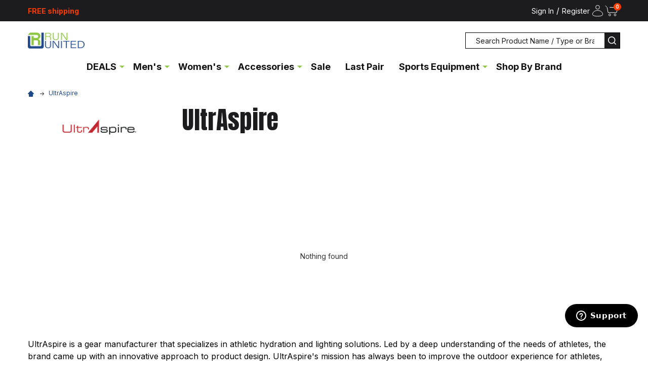

--- FILE ---
content_type: text/html; charset=UTF-8
request_url: https://rununited.com/ultraspire/
body_size: 26982
content:


    <!DOCTYPE html>
<html class="no-js" lang="en">
    
    <head>
        <title>UltrAspire Hydration Packs &amp; Vests | RunUnited</title>
        <link rel="dns-prefetch preconnect" href="https://cdn11.bigcommerce.com/s-eeul26hjka" crossorigin><link rel="dns-prefetch preconnect" href="https://fonts.googleapis.com/" crossorigin><link rel="dns-prefetch preconnect" href="https://fonts.gstatic.com/" crossorigin>
        <!-- <meta name="keywords" content="ultraspire, ultraspire waist light, ultraspire vest, ultraspire fast pack, ultraspire alpha 2.0 review, ultraspire zygos 5.0, ultraspire vests, ultraspire speedgoat 3.0, ultraspire momentum 2.0, ultraspire lumen 600 3.0 waist light, ultraspire epic xt 2.0, ultraspire running vest, ultraspire fitted race belt 2.0, ultraspire alpha 5.0, ultraspire pack, ultraspire epic, ultraspire kinetic, ultraspire waist belt, ultraspire lumen 600, ultraspire hydration vest"><meta name="description" content="Check out our selection of UltrAspire hydration gear. RunUnited boasts a rich collection of hydration packs, race vests, bottles, waist belts and running lights."><link rel='canonical' href='https://rununited.com/ultraspire/' /><meta name='platform' content='bigcommerce.stencil' /> -->
        
        
        
        <link href="https://store-eeul26hjka.mybigcommerce.com/content/css/ru_main.css" rel="stylesheet">

        <script src="https://rununited.com/content/custom_scripts/hero-slider.js" defer></script>
        
        <!-- Google tag (gtag.js) -->
        <script async src="https://www.googletagmanager.com/gtag/js?id=AW-795572241"></script>
        <script>
          window.dataLayer = window.dataLayer || [];
          function gtag(){dataLayer.push(arguments);}
          gtag('js', new Date());
          gtag('config', 'AW-795572241');
        </script>
        
        <!-- Google Tag Manager -->
        <script>(function(w,d,s,l,i){w[l]=w[l]||[];w[l].push({'gtm.start':
        new Date().getTime(),event:'gtm.js'});var f=d.getElementsByTagName(s)[0],
        j=d.createElement(s),dl=l!='dataLayer'?'&l='+l:'';j.async=true;j.src=
        'https://www.googletagmanager.com/gtm.js?id='+i+dl;f.parentNode.insertBefore(j,f);
        })(window,document,'script','dataLayer','GTM-PMWSM22');</script>
        <!-- End Google Tag Manager -->
        
        <!-- CUSTOM METATAGS -->
                <meta name="keywords" content="ultraspire, ultraspire waist light, ultraspire vest, ultraspire fast pack, ultraspire alpha 2.0 review, ultraspire zygos 5.0, ultraspire vests, ultraspire speedgoat 3.0, ultraspire momentum 2.0, ultraspire lumen 600 3.0 waist light, ultraspire epic xt 2.0, ultraspire running vest, ultraspire fitted race belt 2.0, ultraspire alpha 5.0, ultraspire pack, ultraspire epic, ultraspire kinetic, ultraspire waist belt, ultraspire lumen 600, ultraspire hydration vest" />
                <meta name="description" content="Check out our selection of UltrAspire hydration gear. RunUnited boasts a rich collection of hydration packs, race vests, bottles, waist belts and running lights." />
                <link rel="canonical" href="https://rununited.com/ultraspire/" />
        
        
        <!--Local Schema -->
        
        <!-- Product Schema -->
        <!-- END Product Schema -->

        <link href="https://cdn11.bigcommerce.com/s-eeul26hjka/product_images/ru.png" rel="shortcut icon">
        <meta name="viewport" content="width=device-width, initial-scale=1">

        <script>
            document.documentElement.className = document.documentElement.className.replace('no-js', 'js');
        </script>

        <script>
    function browserSupportsAllFeatures() {
        return window.Promise
            && window.fetch
            && window.URL
            && window.URLSearchParams
            && window.WeakMap
            // object-fit support
            && ('objectFit' in document.documentElement.style);
    }

    function loadScript(src) {
        var js = document.createElement('script');
        js.src = src;
        js.onerror = function () {
            console.error('Failed to load polyfill script ' + src);
        };
        document.head.appendChild(js);
    }

    if (!browserSupportsAllFeatures()) {
        loadScript('https://cdn11.bigcommerce.com/s-eeul26hjka/stencil/0a38c370-c6c2-013e-d020-269f88ab5b71/e/dbb600d0-b644-013e-24f7-5aaab5b7f34b/dist/theme-bundle.polyfills.js');
    }
</script>
<!-- preload polyfill -->
<script>!function(n){"use strict";n.loadCSS||(n.loadCSS=function(){});var o=loadCSS.relpreload={};if(o.support=function(){var e;try{e=n.document.createElement("link").relList.supports("preload")}catch(t){e=!1}return function(){return e}}(),o.bindMediaToggle=function(t){var e=t.media||"all";function a(){t.addEventListener?t.removeEventListener("load",a):t.attachEvent&&t.detachEvent("onload",a),t.setAttribute("onload",null),t.media=e}t.addEventListener?t.addEventListener("load",a):t.attachEvent&&t.attachEvent("onload",a),setTimeout(function(){t.rel="stylesheet",t.media="only x"}),setTimeout(a,3e3)},o.poly=function(){if(!o.support())for(var t=n.document.getElementsByTagName("link"),e=0;e<t.length;e++){var a=t[e];"preload"!==a.rel||"style"!==a.getAttribute("as")||a.getAttribute("data-loadcss")||(a.setAttribute("data-loadcss",!0),o.bindMediaToggle(a))}},!o.support()){o.poly();var t=n.setInterval(o.poly,500);n.addEventListener?n.addEventListener("load",function(){o.poly(),n.clearInterval(t)}):n.attachEvent&&n.attachEvent("onload",function(){o.poly(),n.clearInterval(t)})}"undefined"!=typeof exports?exports.loadCSS=loadCSS:n.loadCSS=loadCSS}("undefined"!=typeof global?global:this);</script>
        <script>window.consentManagerTranslations = `{"locale":"en","locales":{"consent_manager.data_collection_warning":"en","consent_manager.accept_all_cookies":"en","consent_manager.gdpr_settings":"en","consent_manager.data_collection_preferences":"en","consent_manager.manage_data_collection_preferences":"en","consent_manager.use_data_by_cookies":"en","consent_manager.data_categories_table":"en","consent_manager.allow":"en","consent_manager.accept":"en","consent_manager.deny":"en","consent_manager.dismiss":"en","consent_manager.reject_all":"en","consent_manager.category":"en","consent_manager.purpose":"en","consent_manager.functional_category":"en","consent_manager.functional_purpose":"en","consent_manager.analytics_category":"en","consent_manager.analytics_purpose":"en","consent_manager.targeting_category":"en","consent_manager.advertising_category":"en","consent_manager.advertising_purpose":"en","consent_manager.essential_category":"en","consent_manager.esential_purpose":"en","consent_manager.yes":"en","consent_manager.no":"en","consent_manager.not_available":"en","consent_manager.cancel":"en","consent_manager.save":"en","consent_manager.back_to_preferences":"en","consent_manager.close_without_changes":"en","consent_manager.unsaved_changes":"en","consent_manager.by_using":"en","consent_manager.agree_on_data_collection":"en","consent_manager.change_preferences":"en","consent_manager.cancel_dialog_title":"en","consent_manager.privacy_policy":"en","consent_manager.allow_category_tracking":"en","consent_manager.disallow_category_tracking":"en"},"translations":{"consent_manager.data_collection_warning":"We use cookies (and other similar technologies) to collect data to improve your shopping experience.","consent_manager.accept_all_cookies":"Accept All Cookies","consent_manager.gdpr_settings":"Settings","consent_manager.data_collection_preferences":"Website Data Collection Preferences","consent_manager.manage_data_collection_preferences":"Manage Website Data Collection Preferences","consent_manager.use_data_by_cookies":" uses data collected by cookies and JavaScript libraries to improve your shopping experience.","consent_manager.data_categories_table":"The table below outlines how we use this data by category. To opt out of a category of data collection, select 'No' and save your preferences.","consent_manager.allow":"Allow","consent_manager.accept":"Accept","consent_manager.deny":"Deny","consent_manager.dismiss":"Dismiss","consent_manager.reject_all":"Reject all","consent_manager.category":"Category","consent_manager.purpose":"Purpose","consent_manager.functional_category":"Functional","consent_manager.functional_purpose":"Enables enhanced functionality, such as videos and live chat. If you do not allow these, then some or all of these functions may not work properly.","consent_manager.analytics_category":"Analytics","consent_manager.analytics_purpose":"Provide statistical information on site usage, e.g., web analytics so we can improve this website over time.","consent_manager.targeting_category":"Targeting","consent_manager.advertising_category":"Advertising","consent_manager.advertising_purpose":"Used to create profiles or personalize content to enhance your shopping experience.","consent_manager.essential_category":"Essential","consent_manager.esential_purpose":"Essential for the site and any requested services to work, but do not perform any additional or secondary function.","consent_manager.yes":"Yes","consent_manager.no":"No","consent_manager.not_available":"N/A","consent_manager.cancel":"Cancel","consent_manager.save":"Save","consent_manager.back_to_preferences":"Back to Preferences","consent_manager.close_without_changes":"You have unsaved changes to your data collection preferences. Are you sure you want to close without saving?","consent_manager.unsaved_changes":"You have unsaved changes","consent_manager.by_using":"By using our website, you're agreeing to our","consent_manager.agree_on_data_collection":"By using our website, you're agreeing to the collection of data as described in our ","consent_manager.change_preferences":"You can change your preferences at any time","consent_manager.cancel_dialog_title":"Are you sure you want to cancel?","consent_manager.privacy_policy":"Privacy Policy","consent_manager.allow_category_tracking":"Allow [CATEGORY_NAME] tracking","consent_manager.disallow_category_tracking":"Disallow [CATEGORY_NAME] tracking"}}`;</script>
        
        <script>
            window.lazySizesConfig = window.lazySizesConfig || {};
            window.lazySizesConfig.loadMode = 1;
        </script>
        <script async src="https://cdn11.bigcommerce.com/s-eeul26hjka/stencil/0a38c370-c6c2-013e-d020-269f88ab5b71/e/dbb600d0-b644-013e-24f7-5aaab5b7f34b/dist/theme-bundle.head_async.js"></script>

                <script>
                    (function() {
                        var fonts = ["Google_Inter_400", "Google_Inter_700"]
                            .reduce(function(_fonts, font) {
                                var m = font.match(/google_([^_]+)(_(.*))?$/i);
                                if (m) {
                                    _fonts.push([m[1], m[3]]);
                                }
                                return _fonts;
                            }, []);
                        var families = fonts.map(function(font) {
                            return 'family=' + font[0] + (font[1] ? ':wght@' + font[1] : '');
                        }).join('&');
                        function addLink(href, rel, crossorigin) {
                            var link = document.createElement('link');
                            link.href = href;
                            link.rel = rel;
                            if (crossorigin) {
                                link.crossOrigin = crossorigin;
                            }
                            document.head.appendChild(link);
                        }
                        addLink('https://fonts.googleapis.com', 'preconnect');
                        addLink('https://fonts.gstatic.com', 'preconnect', true);
                        addLink('https://fonts.googleapis.com/css2?' + families + '&display=swap', 'stylesheet');
                    })();
                </script>

            <link data-stencil-stylesheet href="https://cdn11.bigcommerce.com/s-eeul26hjka/stencil/0a38c370-c6c2-013e-d020-269f88ab5b71/e/dbb600d0-b644-013e-24f7-5aaab5b7f34b/css/theme-8044e590-d44e-013e-ea4b-7e3da8c058d4.css" rel="stylesheet">
            <!-- Start Tracking Code for analytics_facebook -->

<script>
!function(f,b,e,v,n,t,s){if(f.fbq)return;n=f.fbq=function(){n.callMethod?n.callMethod.apply(n,arguments):n.queue.push(arguments)};if(!f._fbq)f._fbq=n;n.push=n;n.loaded=!0;n.version='2.0';n.queue=[];t=b.createElement(e);t.async=!0;t.src=v;s=b.getElementsByTagName(e)[0];s.parentNode.insertBefore(t,s)}(window,document,'script','https://connect.facebook.net/en_US/fbevents.js');

fbq('set', 'autoConfig', 'false', '273059476872181');
fbq('dataProcessingOptions', ['LDU'], 0, 0);
fbq('init', '273059476872181', {"external_id":"f1fb842f-a3a0-45ac-ad31-9f42fb706c48"});
fbq('set', 'agent', 'bigcommerce', '273059476872181');

function trackEvents() {
    var pathName = window.location.pathname;

    fbq('track', 'PageView', {}, "");

    // Search events start -- only fire if the shopper lands on the /search.php page
    if (pathName.indexOf('/search.php') === 0 && getUrlParameter('search_query')) {
        fbq('track', 'Search', {
            content_type: 'product_group',
            content_ids: [],
            search_string: getUrlParameter('search_query')
        });
    }
    // Search events end

    // Wishlist events start -- only fire if the shopper attempts to add an item to their wishlist
    if (pathName.indexOf('/wishlist.php') === 0 && getUrlParameter('added_product_id')) {
        fbq('track', 'AddToWishlist', {
            content_type: 'product_group',
            content_ids: []
        });
    }
    // Wishlist events end

    // Lead events start -- only fire if the shopper subscribes to newsletter
    if (pathName.indexOf('/subscribe.php') === 0 && getUrlParameter('result') === 'success') {
        fbq('track', 'Lead', {});
    }
    // Lead events end

    // Registration events start -- only fire if the shopper registers an account
    if (pathName.indexOf('/login.php') === 0 && getUrlParameter('action') === 'account_created') {
        fbq('track', 'CompleteRegistration', {}, "");
    }
    // Registration events end

    

    function getUrlParameter(name) {
        var cleanName = name.replace(/[\[]/, '\[').replace(/[\]]/, '\]');
        var regex = new RegExp('[\?&]' + cleanName + '=([^&#]*)');
        var results = regex.exec(window.location.search);
        return results === null ? '' : decodeURIComponent(results[1].replace(/\+/g, ' '));
    }
}

if (window.addEventListener) {
    window.addEventListener("load", trackEvents, false)
}
</script>
<noscript><img height="1" width="1" style="display:none" alt="null" src="https://www.facebook.com/tr?id=273059476872181&ev=PageView&noscript=1&a=plbigcommerce1.2&eid="/></noscript>

<!-- End Tracking Code for analytics_facebook -->

<!-- Start Tracking Code for analytics_siteverification -->

<script src="https://www.dwin1.com/47059.js" type="text/javascript" defer="defer"></script>
<meta name="yandex-verification" content="7e784af47a04bcf9" />


<!-- End Tracking Code for analytics_siteverification -->

<!-- Start Tracking Code for analytics_visualwebsiteoptimizer -->

<script src="https://store-eeul26hjka.mybigcommerce.com/content/custom_scripts/account_and_cart_ru.js"></script>

<!-- End Tracking Code for analytics_visualwebsiteoptimizer -->


<script type="text/javascript" src="https://checkout-sdk.bigcommerce.com/v1/loader.js" defer ></script>
<script type="text/javascript">
var BCData = {};
</script>
<script src='https://store-eeul26hjka.mybigcommerce.com/content/custom_scripts/add_product_info.js' defer></script><script src='https://searchserverapi1.com/widgets/bigcommerce/init.js?api_key=1R3G2s3d0j' async ></script><script type='text/javascript'>
document.sezzleConfig = {
"configGroups": [{
"targetXPath": ".price-withouttax/.price-value-wrapper/.price-value"
},{
"targetXPath": ".price-withtax/.price-value-wrapper/.price-value"
},{
"targetXPath": ".productView-price/.price-section/.price--withoutTax"
},{
"targetXPath": ".productView-price/.price-section/.price--withTax"
},{
"targetXPath": ".cart-total-grandTotal/SPAN-0",
"renderToPath": "../..",
"urlMatch": "cart"
},{
"targetXPath":".order-total/.cart-totals-value/.value-price"
}]
}</script><script src='https://widget.sezzle.com/v1/javascript/price-widget?uuid=4f6d12c8-4299-4a72-92f5-37c0adcb7cc9'></script>
 <script data-cfasync="false" src="https://microapps.bigcommerce.com/bodl-events/1.9.4/index.js" integrity="sha256-Y0tDj1qsyiKBRibKllwV0ZJ1aFlGYaHHGl/oUFoXJ7Y=" nonce="" crossorigin="anonymous"></script>
 <script data-cfasync="false" nonce="">

 (function() {
    function decodeBase64(base64) {
       const text = atob(base64);
       const length = text.length;
       const bytes = new Uint8Array(length);
       for (let i = 0; i < length; i++) {
          bytes[i] = text.charCodeAt(i);
       }
       const decoder = new TextDecoder();
       return decoder.decode(bytes);
    }
    window.bodl = JSON.parse(decodeBase64("[base64]"));
 })()

 </script>

<script nonce="">
(function () {
    var xmlHttp = new XMLHttpRequest();

    xmlHttp.open('POST', 'https://bes.gcp.data.bigcommerce.com/nobot');
    xmlHttp.setRequestHeader('Content-Type', 'application/json');
    xmlHttp.send('{"store_id":"1001084081","timezone_offset":"-5.0","timestamp":"2026-01-15T19:29:47.31562400Z","visit_id":"7080b3cc-780a-4678-bb16-5d447362c6c2","channel_id":1}');
})();
</script>

        


            
            
            
            
            
            
            
            
            
            
            
            

        <!-- snippet location htmlhead -->

         
        
        <!-- Start of webycorp Zendesk Widget script -->
        <script id="ze-snippet" src="https://static.zdassets.com/ekr/snippet.js?key=af2ae692-cae8-46dd-bb84-3ec89390ec99"> </script>
        <!-- End of webycorp Zendesk Widget script -->
        
        <!-- Start of Amazon Delivery Message script -->
        <script
            type="module" 
            data-target-id="bp-7466a15a-d819-49b7-8bdb-73cf42403120" 
            src="https://cdn.elements.amazon/elements/amazon-delivery-message/v1.0/web-component.js">
        </script>
        <!-- End of Amazon Delivery Message script -->
    </head>
    <body class="csscolumns supermarket-layout--default 
        supermarket-style--
        
        supermarket-pageType--brand 
        supermarket-page--pages-brand 
        supermarket--hideContentNav
        
        
        
        has-faceted
        
        " id="topOfPage">

        <!-- Beginning of Buy With Prime Cart -->
        <script async fetchpriority='high' src='https://code.buywithprime.amazon.com/bwp.v1.js'></script>
        <div
            id="amzn-bwp-cart"
            data-site-id="ezz5yf54gk"
            data-widget-id="w-fBz8fa1BXD6Gox8lSiZQq7"
        ></div>
        <!-- End of Buy With Prime Cart -->
        
        <!-- Google Tag Manager (noscript) -->
        <noscript><iframe src="https://www.googletagmanager.com/ns.html?id=GTM-PMWSM22"
            height="0" width="0" style="display:none;visibility:hidden"></iframe></noscript>
        <!-- End Google Tag Manager (noscript) -->   
            <!-- Facebook SDK -->
            <div id="fb-root"></div>
            <script>(function(d, s, id) {
            var js, fjs = d.getElementsByTagName(s)[0];
            if (d.getElementById(id)) return;
            js = d.createElement(s); js.id = id;
            js.src = "//connect.facebook.net/en_US/sdk.js#xfbml=1&version=v2.10&appId=378187145615477";
            fjs.parentNode.insertBefore(js, fjs);
            }(document, 'script', 'facebook-jssdk'));</script>

        <!-- snippet location header -->

        <svg data-src="https://cdn11.bigcommerce.com/s-eeul26hjka/stencil/0a38c370-c6c2-013e-d020-269f88ab5b71/e/dbb600d0-b644-013e-24f7-5aaab5b7f34b/img/icon-sprite.svg" class="icons-svg-sprite"></svg>

        <header class="header" role="banner"  data-sticky-header>
    <div class="custom-top-bar-wrapper">
         <div class="container">
            <span class="header-left-section">FREE shipping</span>
            <div class="header-right-section">
                <div class="signin-register-links">
                    <a href="/login.php">Sign In</a>
                    <span>/</span>
                    <a href="/login.php?action=create_account">Register</a>
                </div>
                <div class="header-custom-icon">
                    <a href="https://rununited.com/account.php"> 
                        <svg width="30" height="30" viewBox="0 0 30 30" fill="none" xmlns="http://www.w3.org/2000/svg">
                            <circle cx="15.5003" cy="8.32353" r="3.82353" stroke="white"/>
                            <path d="M15.5 14.6172C21.143 14.6172 25.4997 18.1835 25.5 22.3447C25.5 23.2457 24.9918 23.9332 24.0928 24.4775C23.1824 25.0286 21.9352 25.3871 20.6396 25.6133C19.3528 25.838 18.0601 25.9258 17.085 25.9561C16.5984 25.9711 16.1928 25.9716 15.9102 25.9688C15.7691 25.9673 15.6587 25.9649 15.584 25.9629C15.5466 25.9619 15.5178 25.9616 15.499 25.9609C15.4898 25.9606 15.483 25.9601 15.4785 25.96H15.4727L15.4521 25.959L15.4316 25.96H15.4258C15.4214 25.9601 15.4145 25.9606 15.4053 25.9609C15.3867 25.9616 15.3583 25.9619 15.3213 25.9629C15.2473 25.9649 15.1379 25.9673 14.998 25.9688C14.7181 25.9716 14.3168 25.9711 13.835 25.9561C12.8688 25.9258 11.5873 25.8389 10.3125 25.6143C9.02925 25.3881 7.79462 25.0291 6.89355 24.4785C6.00443 23.9352 5.5 23.2479 5.5 22.3447C5.50034 18.1835 9.85697 14.6172 15.5 14.6172Z" stroke="white"/>
                        </svg>
                    </a>
                    <div class="cart-icon-container">
                        <a  href="/cart.php"  
                            data-cart-preview   
                            data-toggle="cart-preview-dropdown"
                            title="Cart"> 
                            <svg width="30" height="30" viewBox="0 0 30 30" fill="none" xmlns="http://www.w3.org/2000/svg">
                                <path d="M1 5.42578L4.13043 8.60894L6.21739 18.8658H22.913L25 8.60894H9.69565" stroke="white" stroke-linecap="round"/>
                                <circle cx="9.42537" cy="23.359" r="1.92537" stroke="white"/>
                                <circle cx="19.9351" cy="23.359" r="1.92537" stroke="white"/>
                                <circle cx="25" cy="8" r="5" fill="#F93C00"/>
                                <path d="M23.3537 10V9.33523L24.907 7.89702C25.0391 7.76918 25.1499 7.65412 25.2393 7.55185C25.3303 7.44957 25.3991 7.34943 25.446 7.25142C25.4929 7.15199 25.5163 7.04474 25.5163 6.92969C25.5163 6.80185 25.4872 6.69176 25.429 6.59943C25.3707 6.50568 25.2912 6.43395 25.1903 6.38423C25.0895 6.3331 24.9751 6.30753 24.8473 6.30753C24.7138 6.30753 24.5973 6.33452 24.4979 6.38849C24.3984 6.44247 24.3217 6.51989 24.2678 6.62074C24.2138 6.72159 24.1868 6.84162 24.1868 6.98082H23.3111C23.3111 6.69531 23.3757 6.44744 23.505 6.23722C23.6342 6.02699 23.8153 5.86435 24.0483 5.74929C24.2813 5.63423 24.5497 5.5767 24.8537 5.5767C25.1662 5.5767 25.4382 5.6321 25.6697 5.7429C25.9027 5.85227 26.0838 6.00426 26.2131 6.19886C26.3423 6.39347 26.407 6.61648 26.407 6.8679C26.407 7.03267 26.3743 7.19531 26.3089 7.35582C26.245 7.51634 26.1307 7.6946 25.9659 7.89062C25.8011 8.08523 25.5689 8.31889 25.2692 8.59162L24.6321 9.21591V9.24574H26.4645V10H23.3537Z" fill="white"/>
                            </svg>

                            <div class="cart-quantity-container">
                                <span class="cart-quantity"></span>
                            </div>
                        </a>
                    </div>
                </div>
            </div>
         </div>
    </div>
    <div class="beautify__mainHeader _hasImg _left">
        <div class="container">
            <a href="#" class="mobileMenu-toggle" data-mobile-menu-toggle="menu">
                <span class="mobileMenu-toggleIcon"><span class="_icon"></span></span>
                <span class="_label sr-only">Menu</span>
            </a>
            
                <div class="header-logo _isImg">
                    <a href="https://rununited.com/" data-instantload='{"page":"home"}'>
            <div class="header-logo-image-container">
                <img class="header-logo-image" src="https://cdn11.bigcommerce.com/s-eeul26hjka/images/stencil/118x44/logo_1588827903__33178.original.png" srcset="https://cdn11.bigcommerce.com/s-eeul26hjka/images/stencil/118x44/logo_1588827903__33178.original.png 1x, https://cdn11.bigcommerce.com/s-eeul26hjka/images/stencil/236w/logo_1588827903__33178.original.png 2x" alt="Run United" title="Run United">
            </div>
</a>
                </div>

            <div class="_searchBar">
                <div class="beautify__quickSearch is-open" data-prevent-quick-search-close>
    <!-- snippet location forms_search -->
    <form class="form" action="/search.php">
        <fieldset class="form-fieldset">
            <div class="form-field">
                <label class="is-srOnly" for="search_query">Search</label>
                <div class="form-prefixPostfix">
                    <input class="form-input" data-search-quick name="search_query" id="search_query" data-error-message="Search field cannot be empty." placeholder="Search Product Name / Type or Brand" autocomplete="off">
                    <button type="button" class="button _close" data-quick-search-close><svg class="icon"><use xlink:href="#icon-close"></use></svg><span class="sr-only">Close</span></button>
                    <button type="submit" class="button _submit"><svg style="display: flex" class="icon"><use xlink:href="#icon-bs-search"></use></svg><span class="sr-only">Search</span></button>
                </div>
            </div>
        </fieldset>
    </form>
</div>            </div>

            <ul class="navUser-section">
                <li class="navUser-item navUser-item--cart">
                    <div class="previewCart-overlay"></div>
                    <div class="dropdown-menu" id="cart-preview-dropdown" aria-hidden="true"></div>
                </li>
            </ul>
        </div>
    </div>

    <div class="navPages-container" id="menu" data-menu>
        <div class="container" id="bf-fix-menu-mobile">
            <nav class="navPages">
    <ul class="navPages-list">
        
        <!--DEALS Menu Start-->
        <li class="navPages-item navPages-item--id-19999 navPages-item--column">
            <a class="navPages-action-toggle" href="#" data-collapsible="navPages-19999" aria-controls="navPages-19999" aria-expanded="false">
                <span class="_more">More <svg class="icon"><use xlink:href="#icon-add"></use></svg></span>
                <span class="_less"><svg class="icon"><use xlink:href="#icon-arrow-left"></use></svg> Back</span>
            </a>
            <a class="navPages-action has-subMenu " data-instantload="">DEALS</a>
            <a class="navPages-action-toggle-desktop" href="#" data-collapsible="navPages-19999" title="More" aria-controls="navPages-19999" aria-expanded="false"><svg class="icon"><use xlink:href="#icon-caret-down"></use></svg></a>
            <div class="navPage-subMenu navPage-subMenu--column" id="navPages-19999" aria-hidden="true">
                <ul class="navPage-subMenu-list">
                    <li>
                        <a class="navPage-subMenu-action navPages-action" href="https://rununited.com/promo-page/">DEALS</a>
                    </li>
                    <!--<li>-->
                    <!--    <a class="navPage-subMenu-action navPages-action" href="https://rununited.com/last-pair/">LAST PAIR</a>-->
                    <!--</li>-->
                    <li>
                        <a class="navPage-subMenu-action navPages-action" href="https://rununited.com/sale/">SALE</a>
                    </li>
                    <li>
                        <a class="navPage-subMenu-action navPages-action" href="https://rununited.com/giftcertificates.php">GIFT CARDS</a>
                    </li>
                </ul>
            </div>
        </li>
        <!--DEALS Menu End-->

                <li class="navPages-item navPages-item--id-24 navPages-item--column">
                    <a class="navPages-action-toggle" href="#"
    data-collapsible="navPages-24">
    <span class="_more">More <svg class="icon"><use xlink:href="#icon-add"></use></svg></span>
    <span class="_less"><svg class="icon"><use xlink:href="#icon-arrow-left"></use></svg> Back</span>
</a>
<a class="navPages-action has-subMenu " href="https://rununited.com/mens/"
    href="https://rununited.com/mens/"
    data-instantload
    
>Men&#x27;s</a>
<a class="navPages-action-toggle-desktop" href="#" data-collapsible="navPages-24" title="More"><svg class="icon"><use xlink:href="#icon-caret-down"></use></svg></a>
<div class="navPage-subMenu
            navPage-subMenu--column
            " id="navPages-24">
    <ul class="navPage-subMenu-list">
            <!-- 0 -->
            <li class="navPage-subMenu-item">
                    <a class="navPages-action-toggle" href="#"
                        data-collapsible="navPages-26">
                        <span class="_more">More <svg class="icon"><use xlink:href="#icon-add"></use></svg></span>
                        <span class="_less">Close <svg class="icon"><use xlink:href="#icon-minus"></use></svg></span>
                    </a>
                    <a
                        class="navPage-subMenu-action has-subMenu"
                        href="https://rununited.com/mens-clothing/"
                        data-instantload
                        
                    >Clothing</a>
                    <a class="navPages-action-toggle-desktop" href="#" data-collapsible="navPages-26" title="More"><svg class="icon"><use xlink:href="#icon-caret-down"></use></svg></a>
                    <ul class="navPage-childList" id="navPages-26">
                            <!-- 1 -->
                            <li class="navPage-childList-item">
                                    <a class="navPage-childList-action" data-instantload href="https://rununited.com/mens/clothing/arm-sleeves/" >Arm Sleeves</a>
                            </li>
                            <!-- 2 -->
                            <li class="navPage-childList-item">
                                    <a class="navPage-childList-action" data-instantload href="https://rununited.com/mens/clothing/headwear/" >Headwear</a>
                            </li>
                            <!-- 3 -->
                            <li class="navPage-childList-item">
                                    <a class="navPage-childList-action" data-instantload href="https://rununited.com/mens/clothing/neck-gaiters/" >Neck Gaiters</a>
                            </li>
                            <!-- 4 -->
                            <li class="navPage-childList-item">
                                    <a class="navPage-childList-action" data-instantload href="https://rununited.com/mens/clothing/pants/" >Pants</a>
                            </li>
                            <!-- 5 -->
                            <li class="navPage-childList-item">
                                    <a class="navPage-childList-action" data-instantload href="https://rununited.com/mens/clothing/shirts-tops/" >Shirts &amp; Tops</a>
                            </li>
                            <!-- 6 -->
                            <li class="navPage-childList-item">
                                    <a class="navPage-childList-action" data-instantload href="https://rununited.com/mens/clothing/shorts/" >Shorts</a>
                            </li>
                    </ul>
            </li>
            <!-- 7 -->
            <li class="navPage-subMenu-item">
                    <a class="navPages-action-toggle" href="#"
                        data-collapsible="navPages-27">
                        <span class="_more">More <svg class="icon"><use xlink:href="#icon-add"></use></svg></span>
                        <span class="_less">Close <svg class="icon"><use xlink:href="#icon-minus"></use></svg></span>
                    </a>
                    <a
                        class="navPage-subMenu-action has-subMenu"
                        href="https://rununited.com/mens-running-socks/"
                        data-instantload
                        
                    >Socks</a>
                    <a class="navPages-action-toggle-desktop" href="#" data-collapsible="navPages-27" title="More"><svg class="icon"><use xlink:href="#icon-caret-down"></use></svg></a>
                    <ul class="navPage-childList" id="navPages-27">
                            <!-- 8 -->
                            <li class="navPage-childList-item">
                                    <a class="navPage-childList-action" data-instantload href="https://rununited.com/mens/socks/compression-socks/" >Compression Socks</a>
                            </li>
                            <!-- 9 -->
                            <li class="navPage-childList-item">
                                    <a class="navPage-childList-action" data-instantload href="https://rununited.com/mens/socks/crew-length-socks/" >Crew Length Socks</a>
                            </li>
                            <!-- 10 -->
                            <li class="navPage-childList-item">
                                    <a class="navPage-childList-action" data-instantload href="https://rununited.com/mens/socks/cushioned-socks/" >Cushioned Socks</a>
                            </li>
                            <!-- 11 -->
                            <li class="navPage-childList-item">
                                    <a class="navPage-childList-action" data-instantload href="https://rununited.com/mens/socks/knee-high-socks/" >Knee High Socks</a>
                            </li>
                            <!-- 12 -->
                            <li class="navPage-childList-item">
                                    <a class="navPage-childList-action" data-instantload href="https://rununited.com/mens/socks/lightweight-socks/" >Lightweight Socks</a>
                            </li>
                            <!-- 13 -->
                            <li class="navPage-childList-item">
                                    <a class="navPage-childList-action" data-instantload href="https://rununited.com/mens/socks/no-show-socks/" >No-Show Socks</a>
                            </li>
                    </ul>
            </li>
            <!-- 14 -->
            <li class="navPage-subMenu-item">
                    <a class="navPages-action-toggle" href="#"
                        data-collapsible="navPages-25">
                        <span class="_more">More <svg class="icon"><use xlink:href="#icon-add"></use></svg></span>
                        <span class="_less">Close <svg class="icon"><use xlink:href="#icon-minus"></use></svg></span>
                    </a>
                    <a
                        class="navPage-subMenu-action has-subMenu"
                        href="https://rununited.com/mens-footwear/"
                        data-instantload
                        
                    >Footwear</a>
                    <a class="navPages-action-toggle-desktop" href="#" data-collapsible="navPages-25" title="More"><svg class="icon"><use xlink:href="#icon-caret-down"></use></svg></a>
                    <ul class="navPage-childList" id="navPages-25">
                            <!-- 15 -->
                            <li class="navPage-childList-item">
                                    <a class="navPage-childList-action" data-instantload href="https://rununited.com/mens/footwear/barefoot-running-shoes/" >Barefoot Running Shoes</a>
                            </li>
                            <!-- 16 -->
                            <li class="navPage-childList-item">
                                    <a class="navPage-childList-action" data-instantload href="https://rununited.com/mens/footwear/cross-country-running-shoes/" >Cross Country Running Shoes</a>
                            </li>
                            <!-- 17 -->
                            <li class="navPage-childList-item">
                                    <a class="navPage-childList-action" data-instantload href="https://rununited.com/mens/footwear/cushioned-running-shoes/" >Cushioned Running Shoes</a>
                            </li>
                            <!-- 18 -->
                            <li class="navPage-childList-item">
                                    <a class="navPage-childList-action" data-instantload href="https://rununited.com/mens/footwear/hiking-boots/" >Hiking Boots</a>
                            </li>
                            <!-- 19 -->
                            <li class="navPage-childList-item">
                                    <a class="navPage-childList-action" data-instantload href="https://rununited.com/mens/footwear/lightweight-running-shoes/" >Lightweight Running Shoes</a>
                            </li>
                            <!-- 20 -->
                            <li class="navPage-childList-item">
                                    <a class="navPage-childList-action" data-instantload href="https://rununited.com/mens/footwear/maximalist-running-shoes/" >Maximalist Running Shoes</a>
                            </li>
                            <!-- 21 -->
                            <li class="navPage-childList-item">
                                    <a class="navPage-childList-action" data-instantload href="https://rununited.com/mens/footwear/recovery-shoes/" >Recovery Shoes</a>
                            </li>
                            <!-- 22 -->
                            <li class="navPage-childList-item">
                                    <a class="navPage-childList-action" data-instantload href="https://rununited.com/mens/footwear/road-running-shoes/" >Road Running Shoes</a>
                            </li>
                            <!-- 23 -->
                            <li class="navPage-childList-item">
                                    <a class="navPage-childList-action" data-instantload href="https://rununited.com/mens/footwear/sneakers/" >Sneakers</a>
                            </li>
                            <!-- 24 -->
                            <li class="navPage-childList-item">
                                    <a class="navPage-childList-action" data-instantload href="https://rununited.com/mens/footwear/track-running-shoes/" >Track Running Shoes</a>
                            </li>
                            <!-- 25 -->
                            <li class="navPage-childList-item">
                                    <a class="navPage-childList-action" data-instantload href="https://rununited.com/mens/footwear/trail-running-shoes/" >Trail Running Shoes</a>
                            </li>
                            <!-- 26 -->
                            <li class="navPage-childList-item">
                                    <a class="navPage-childList-action" data-instantload href="https://rununited.com/mens/footwear/training-shoes/" >Training Shoes</a>
                            </li>
                            <!-- 27 -->
                            <li class="navPage-childList-item">
                                    <a class="navPage-childList-action" data-instantload href="https://rununited.com/mens/footwear/walking-shoes/" >Walking Shoes</a>
                            </li>
                    </ul>
            </li>
    </ul>
</div>
                </li>
                <li class="navPages-item navPages-item--id-28 navPages-item--column">
                    <a class="navPages-action-toggle" href="#"
    data-collapsible="navPages-28">
    <span class="_more">More <svg class="icon"><use xlink:href="#icon-add"></use></svg></span>
    <span class="_less"><svg class="icon"><use xlink:href="#icon-arrow-left"></use></svg> Back</span>
</a>
<a class="navPages-action has-subMenu " href="https://rununited.com/womens/"
    href="https://rununited.com/womens/"
    data-instantload
    
>Women&#x27;s</a>
<a class="navPages-action-toggle-desktop" href="#" data-collapsible="navPages-28" title="More"><svg class="icon"><use xlink:href="#icon-caret-down"></use></svg></a>
<div class="navPage-subMenu
            navPage-subMenu--column
            " id="navPages-28">
    <ul class="navPage-subMenu-list">
            <!-- 28 -->
            <li class="navPage-subMenu-item">
                    <a class="navPages-action-toggle" href="#"
                        data-collapsible="navPages-30">
                        <span class="_more">More <svg class="icon"><use xlink:href="#icon-add"></use></svg></span>
                        <span class="_less">Close <svg class="icon"><use xlink:href="#icon-minus"></use></svg></span>
                    </a>
                    <a
                        class="navPage-subMenu-action has-subMenu"
                        href="https://rununited.com/womens-running-clothing/"
                        data-instantload
                        
                    >Clothing</a>
                    <a class="navPages-action-toggle-desktop" href="#" data-collapsible="navPages-30" title="More"><svg class="icon"><use xlink:href="#icon-caret-down"></use></svg></a>
                    <ul class="navPage-childList" id="navPages-30">
                            <!-- 29 -->
                            <li class="navPage-childList-item">
                                    <a class="navPage-childList-action" data-instantload href="https://rununited.com/womens/clothing/arm-sleeves/" >Arm Sleeves</a>
                            </li>
                            <!-- 30 -->
                            <li class="navPage-childList-item">
                                    <a class="navPage-childList-action" data-instantload href="https://rununited.com/womens/clothing/dresses-skirts/" >Dresses &amp; Skirts</a>
                            </li>
                            <!-- 31 -->
                            <li class="navPage-childList-item">
                                    <a class="navPage-childList-action" data-instantload href="https://rununited.com/womens/clothing/headwear/" >Headwear</a>
                            </li>
                            <!-- 32 -->
                            <li class="navPage-childList-item">
                                    <a class="navPage-childList-action" data-instantload href="https://rununited.com/womens/clothing/neck-gaiters/" >Neck Gaiters</a>
                            </li>
                            <!-- 33 -->
                            <li class="navPage-childList-item">
                                    <a class="navPage-childList-action" data-instantload href="https://rununited.com/womens/clothing/pants/" >Pants</a>
                            </li>
                            <!-- 34 -->
                            <li class="navPage-childList-item">
                                    <a class="navPage-childList-action" data-instantload href="https://rununited.com/womens/clothing/shirts-tops/" >Shirts &amp; Tops</a>
                            </li>
                            <!-- 35 -->
                            <li class="navPage-childList-item">
                                    <a class="navPage-childList-action" data-instantload href="https://rununited.com/womens/clothing/shorts/" >Shorts</a>
                            </li>
                    </ul>
            </li>
            <!-- 36 -->
            <li class="navPage-subMenu-item">
                    <a class="navPages-action-toggle" href="#"
                        data-collapsible="navPages-31">
                        <span class="_more">More <svg class="icon"><use xlink:href="#icon-add"></use></svg></span>
                        <span class="_less">Close <svg class="icon"><use xlink:href="#icon-minus"></use></svg></span>
                    </a>
                    <a
                        class="navPage-subMenu-action has-subMenu"
                        href="https://rununited.com/womens-running-socks/"
                        data-instantload
                        
                    >Socks</a>
                    <a class="navPages-action-toggle-desktop" href="#" data-collapsible="navPages-31" title="More"><svg class="icon"><use xlink:href="#icon-caret-down"></use></svg></a>
                    <ul class="navPage-childList" id="navPages-31">
                            <!-- 37 -->
                            <li class="navPage-childList-item">
                                    <a class="navPage-childList-action" data-instantload href="https://rununited.com/womens/socks/compression-socks/" >Compression Socks</a>
                            </li>
                            <!-- 38 -->
                            <li class="navPage-childList-item">
                                    <a class="navPage-childList-action" data-instantload href="https://rununited.com/womens/socks/crew-length-socks/" >Crew Length Socks</a>
                            </li>
                            <!-- 39 -->
                            <li class="navPage-childList-item">
                                    <a class="navPage-childList-action" data-instantload href="https://rununited.com/womens/socks/cushioned-socks/" >Cushioned Socks</a>
                            </li>
                            <!-- 40 -->
                            <li class="navPage-childList-item">
                                    <a class="navPage-childList-action" data-instantload href="https://rununited.com/womens/socks/knee-high-socks/" >Knee High Socks</a>
                            </li>
                            <!-- 41 -->
                            <li class="navPage-childList-item">
                                    <a class="navPage-childList-action" data-instantload href="https://rununited.com/womens/socks/lightweight-socks/" >Lightweight Socks</a>
                            </li>
                            <!-- 42 -->
                            <li class="navPage-childList-item">
                                    <a class="navPage-childList-action" data-instantload href="https://rununited.com/womens/socks/no-show-socks/" >No-Show Socks</a>
                            </li>
                    </ul>
            </li>
            <!-- 43 -->
            <li class="navPage-subMenu-item">
                    <a class="navPages-action-toggle" href="#"
                        data-collapsible="navPages-29">
                        <span class="_more">More <svg class="icon"><use xlink:href="#icon-add"></use></svg></span>
                        <span class="_less">Close <svg class="icon"><use xlink:href="#icon-minus"></use></svg></span>
                    </a>
                    <a
                        class="navPage-subMenu-action has-subMenu"
                        href="https://rununited.com/womens-running-footwear/"
                        data-instantload
                        
                    >Footwear</a>
                    <a class="navPages-action-toggle-desktop" href="#" data-collapsible="navPages-29" title="More"><svg class="icon"><use xlink:href="#icon-caret-down"></use></svg></a>
                    <ul class="navPage-childList" id="navPages-29">
                            <!-- 44 -->
                            <li class="navPage-childList-item">
                                    <a class="navPage-childList-action" data-instantload href="https://rununited.com/womens/footwear/barefoot-running-shoes/" >Barefoot Running Shoes</a>
                            </li>
                            <!-- 45 -->
                            <li class="navPage-childList-item">
                                    <a class="navPage-childList-action" data-instantload href="https://rununited.com/womens/footwear/cross-country-running-shoes/" >Cross Country Running Shoes</a>
                            </li>
                            <!-- 46 -->
                            <li class="navPage-childList-item">
                                    <a class="navPage-childList-action" data-instantload href="https://rununited.com/womens/footwear/cushioned-running-shoes/" >Cushioned Running Shoes</a>
                            </li>
                            <!-- 47 -->
                            <li class="navPage-childList-item">
                                    <a class="navPage-childList-action" data-instantload href="https://rununited.com/womens/footwear/hiking-boots/" >Hiking Boots</a>
                            </li>
                            <!-- 48 -->
                            <li class="navPage-childList-item">
                                    <a class="navPage-childList-action" data-instantload href="https://rununited.com/womens/footwear/lightweight-running-shoes/" >Lightweight Running Shoes</a>
                            </li>
                            <!-- 49 -->
                            <li class="navPage-childList-item">
                                    <a class="navPage-childList-action" data-instantload href="https://rununited.com/womens/footwear/maximalist-running-shoes/" >Maximalist Running Shoes</a>
                            </li>
                            <!-- 50 -->
                            <li class="navPage-childList-item">
                                    <a class="navPage-childList-action" data-instantload href="https://rununited.com/womens/footwear/recovery-shoes/" >Recovery Shoes</a>
                            </li>
                            <!-- 51 -->
                            <li class="navPage-childList-item">
                                    <a class="navPage-childList-action" data-instantload href="https://rununited.com/womens/footwear/road-running-shoes/" >Road Running Shoes</a>
                            </li>
                            <!-- 52 -->
                            <li class="navPage-childList-item">
                                    <a class="navPage-childList-action" data-instantload href="https://rununited.com/womens/footwear/sneakers/" >Sneakers</a>
                            </li>
                            <!-- 53 -->
                            <li class="navPage-childList-item">
                                    <a class="navPage-childList-action" data-instantload href="https://rununited.com/womens/footwear/track-running-shoes/" >Track Running Shoes</a>
                            </li>
                            <!-- 54 -->
                            <li class="navPage-childList-item">
                                    <a class="navPage-childList-action" data-instantload href="https://rununited.com/womens/footwear/trail-running-shoes/" >Trail Running Shoes</a>
                            </li>
                            <!-- 55 -->
                            <li class="navPage-childList-item">
                                    <a class="navPage-childList-action" data-instantload href="https://rununited.com/womens/footwear/training-shoes/" >Training Shoes</a>
                            </li>
                            <!-- 56 -->
                            <li class="navPage-childList-item">
                                    <a class="navPage-childList-action" data-instantload href="https://rununited.com/womens/footwear/walking-shoes/" >Walking Shoes</a>
                            </li>
                    </ul>
            </li>
    </ul>
</div>
                </li>
                <li class="navPages-item navPages-item--id-32 navPages-item--column">
                    <a class="navPages-action-toggle" href="#"
    data-collapsible="navPages-32">
    <span class="_more">More <svg class="icon"><use xlink:href="#icon-add"></use></svg></span>
    <span class="_less"><svg class="icon"><use xlink:href="#icon-arrow-left"></use></svg> Back</span>
</a>
<a class="navPages-action has-subMenu " href="https://rununited.com/running-accessories/"
    href="https://rununited.com/running-accessories/"
    data-instantload
    
>Accessories</a>
<a class="navPages-action-toggle-desktop" href="#" data-collapsible="navPages-32" title="More"><svg class="icon"><use xlink:href="#icon-caret-down"></use></svg></a>
<div class="navPage-subMenu
            navPage-subMenu--column
            " id="navPages-32">
    <ul class="navPage-subMenu-list">
            <!-- 57 -->
            <li class="navPage-subMenu-item">
                    <a class="navPage-subMenu-action" href="https://rununited.com/accessories/headphones/" data-instantload >Headphones</a>
            </li>
            <!-- 58 -->
            <li class="navPage-subMenu-item">
                    <a class="navPage-subMenu-action" href="https://rununited.com/accessories/insoles/" data-instantload >Insoles</a>
            </li>
            <!-- 59 -->
            <li class="navPage-subMenu-item">
                    <a class="navPage-subMenu-action" href="https://rununited.com/accessories/shoe-laces/" data-instantload >Shoe Laces</a>
            </li>
            <!-- 60 -->
            <li class="navPage-subMenu-item">
                    <a class="navPage-subMenu-action" href="https://rununited.com/running-sunglasses/" data-instantload >Sunglasses</a>
            </li>
            <!-- 61 -->
            <li class="navPage-subMenu-item">
                    <a class="navPage-subMenu-action" href="https://rununited.com/accessories/reflective-gear/" data-instantload >Reflective Gear</a>
            </li>
            <!-- 62 -->
            <li class="navPage-subMenu-item">
                    <a class="navPage-subMenu-action" href="https://rununited.com/accessories/belts-waistpacks/" data-instantload >Belts &amp; Waistpacks</a>
            </li>
            <!-- 63 -->
            <li class="navPage-subMenu-item">
                    <a class="navPage-subMenu-action" href="https://rununited.com/accessories/hydration/" data-instantload >Hydration</a>
            </li>
            <!-- 64 -->
            <li class="navPage-subMenu-item">
                    <a class="navPage-subMenu-action" href="https://rununited.com/accessories/health-recovery/" data-instantload >Health &amp; Recovery</a>
            </li>
            <!-- 65 -->
            <li class="navPage-subMenu-item">
                    <a class="navPage-subMenu-action" href="https://rununited.com/accessories/activity-trackers/" data-instantload >Activity Trackers</a>
            </li>
            <!-- 66 -->
            <li class="navPage-subMenu-item">
                    <a class="navPage-subMenu-action" href="https://rununited.com/accessories/lights/" data-instantload >Lights</a>
            </li>
            <!-- 67 -->
            <li class="navPage-subMenu-item">
                    <a class="navPage-subMenu-action" href="https://rununited.com/accessories/exercise-fitness/" data-instantload >Exercise &amp; Fitness</a>
            </li>
    </ul>
</div>
                </li>
                <li class="navPages-item navPages-item--id-41 navPages-item--column">
                    <a class="navPages-action" href="https://rununited.com/sale/" data-instantload >Sale</a>
                </li>
                <li class="navPages-item navPages-item--id-130 navPages-item--column">
                    <a class="navPages-action" href="https://rununited.com/last-pair" data-instantload >Last Pair</a>
                </li>
                <li class="navPages-item navPages-item--id-97 navPages-item--column">
                    <a class="navPages-action-toggle" href="#"
    data-collapsible="navPages-97">
    <span class="_more">More <svg class="icon"><use xlink:href="#icon-add"></use></svg></span>
    <span class="_less"><svg class="icon"><use xlink:href="#icon-arrow-left"></use></svg> Back</span>
</a>
<a class="navPages-action has-subMenu " href="https://rununited.com/sports-equipment/"
    href="https://rununited.com/sports-equipment/"
    data-instantload
    
>Sports Equipment</a>
<a class="navPages-action-toggle-desktop" href="#" data-collapsible="navPages-97" title="More"><svg class="icon"><use xlink:href="#icon-caret-down"></use></svg></a>
<div class="navPage-subMenu
            navPage-subMenu--column
            " id="navPages-97">
    <ul class="navPage-subMenu-list">
            <!-- 68 -->
            <li class="navPage-subMenu-item">
                    <a class="navPage-subMenu-action" href="https://rununited.com/sport-equipment/basketball-shoes-gear/" data-instantload >Basketball Shoes &amp; Gear</a>
            </li>
            <!-- 69 -->
            <li class="navPage-subMenu-item">
                    <a class="navPage-subMenu-action" href="https://rununited.com/sport-equipment/cycling-shoes-gear/" data-instantload >Cycling Shoes &amp; Gear</a>
            </li>
            <!-- 70 -->
            <li class="navPage-subMenu-item">
                    <a class="navPage-subMenu-action" href="https://rununited.com/sport-equipment/hiking-boots-gear/" data-instantload >Hiking Boots &amp; Gear</a>
            </li>
            <!-- 71 -->
            <li class="navPage-subMenu-item">
                    <a class="navPage-subMenu-action" href="https://rununited.com/sport-equipment/tennis-shoes-gear/" data-instantload >Tennis Shoes &amp; Gear</a>
            </li>
            <!-- 72 -->
            <li class="navPage-subMenu-item">
                    <a class="navPage-subMenu-action" href="https://rununited.com/sport-equipment/winter-running-shoes-gear/" data-instantload >Winter Running Shoes &amp; Gear</a>
            </li>
            <!-- 73 -->
            <li class="navPage-subMenu-item">
                    <a class="navPage-subMenu-action" href="https://rununited.com/sport-equipment/workout-shoes-gym-gear/" data-instantload >Workout Shoes &amp; Gym Gear</a>
            </li>
    </ul>
</div>
                </li>

                <li class="navPages-item navPages-item--brand">
                    <a class="navPages-action" href="https://rununited.com/brands/" data-instantload>Shop By Brand</a>
                </li>
    
    </ul>

    <ul class="navPages-list navPages-list--user">
            <li class="navPages-item">
                <a class="navPages-action" href="/login.php">Sign In</a>
            </li>
                <li class="navPages-item">
                    <a class="navPages-action" href="/login.php?action=create_account">Register</a>
                </li>
    </ul>


    <ul class="navPages-list navPages-list--user">
            <li class="navPages-item">
                <a class="navPages-action" href="/giftcertificates.php">Gift Certificates</a>
            </li>
        <li class="navPages-item navPages-item--cart">
            <a
                class="navPages-action navPages-action--cart"
                data-cart-preview
                data-dropdown="cart-preview-dropdown"
                data-options="align:right"
                href="/cart.php"
                title="Cart">
                <svg class="icon"><use xlink:href="#icon-ih-bag-menu" /></svg>
                <span class="navPages-item-cartLabel">Cart</span> <span class="countPill cart-quantity"></span>
            </a>
            <div class="dropdown-menu" id="cart-preview-dropdown" data-dropdown-content aria-hidden="true"></div>
        </li>

            <li class="navPages-item">
                <a class="navPages-action" href="tel:800-619-8104">Call Us: 800-619-8104</a>
            </li>
    </ul>
</nav>

            <div class="beautify__belowMobileMenu">
                <div data-content-region="footer_below_mobile_menu--global"></div>
            </div>
        </div>
    </div>

</header>

<div class="dropdown dropdown--quickSearch" id="quickSearch" aria-hidden="true" tabindex="-1" data-prevent-quick-search-close>
    <div class="container">
        <section class="quickSearchResults" data-bind="html: results"></section>
    </div>
</div>
<div class="papathemes-overlay"></div>

<div data-content-region="header_bottom--global"></div>
<div data-content-region="header_bottom"></div>
        <div class="body snize-disable-scroll-filter" data-currency-code="USD">
     
    <div class="container">
        
<ul class="breadcrumbs">
            <li class="breadcrumb ">
                <a data-instantload href="https://rununited.com/" class="breadcrumb-label">
                        <svg class="icon"><use xlink:href="#icon-ih-small-home"></use></svg>
                    <span>Home</span>
                </a>
            </li>
            <li class="breadcrumb is-active">
                    <svg class="icon"><use xlink:href="#icon-ih-arrow-right"></use></svg>
                <a data-instantload href="https://rununited.com/ultraspire/" class="breadcrumb-label">
                    <span>UltrAspire</span>
                </a>
            </li>
</ul>

<script type="application/ld+json">
{
    "@context": "https://schema.org",
    "@type": "BreadcrumbList",
    "itemListElement":
    [
        {
            "@type": "ListItem",
            "position": 1,
            "item": {
                "@id": "https://rununited.com/",
                "name": "Home"
            }
        },
        {
            "@type": "ListItem",
            "position": 2,
            "item": {
                "@id": "https://rununited.com/ultraspire/",
                "name": "UltrAspire"
            }
        }
    ]
}
</script>

<div class="brand-header">
    <div class="_main">
        <h1 class="page-heading">UltrAspire</h1>
        <div data-content-region="brand_below_header--global"></div>
        <div data-content-region="brand_below_header"></div>
    </div>
        <div class="_logo">
            <div class="brand-image-container papathemes-brandPage-mainImage">
                <img alt="UltrAspire" title="UltrAspire"
                            src="https://cdn11.bigcommerce.com/s-eeul26hjka/images/stencil/80w/p/ultraspire_1596458606__14920.original.png"
                        data-src="https://cdn11.bigcommerce.com/s-eeul26hjka/images/stencil/300x100/p/ultraspire_1596458606__14920.original.png" class="lazyload"
                />
            </div>
        </div>
</div>

<div class="page">
    <main class="page-content">
        <div data-content-region="brand_above_description--global"></div>
        <div data-content-region="brand_above_description"></div>
    
        
        <div class="snize" id="snize_results" data-brand-page="true"></div> 
    
        <div data-content-region="brand_below_content--global"></div>
        <div data-content-region="brand_below_content"></div>
    </main>
</div>
    
<style type="text/css">
    /* Load spinner */
    #snize-preload-spinner {
        height: 100px;
        width: 32px;
        margin: 0 auto;
        background-position: 0px center;
        background-repeat: no-repeat;
        background-image: url([data-uri]);
    }
</style>
<script>
    (function(window, undefined) {
        var sXpos = 0, sIndex = 0, sTotalFrames = 12, sInterval = null;
    
        if (document.getElementById('snize_results').innerHTML != '') {
            return;
        }
    
        document.getElementById('snize_results').innerHTML = '<div id="snize-preload-spinner"></div>';
        sInterval = setInterval(function()
        {
            var spinner = document.getElementById('snize-preload-spinner');
            if (spinner) {
                document.getElementById('snize-preload-spinner').style.backgroundPosition = (- sXpos) + 'px center';
            } else {
                clearInterval(sInterval);
            }
    
            sXpos  += 32;
            sIndex += 1;
    
            if (sIndex >= 12) {
                sXpos  = 0;
                sIndex = 0;
            }
        }, 30);
    }(window));
</script>


    </div>
    <div id="modal" class="modal" data-reveal data-prevent-quick-search-close>
    <a href="#" class="modal-close" aria-label="Close" role="button">
        <svg class="icon"><use xlink:href="#icon-close" /></svg>
    </a>
    <div class="modal-content"></div>
    <div class="loadingOverlay"></div>
</div>

<div id="previewModal" class="modal modal--large" data-reveal>
    <a href="#" class="modal-close" aria-label="Close" role="button">
        <svg class="icon"><use xlink:href="#icon-close" /></svg>
    </a>
    <div class="modal-content"></div>
    <div class="loadingOverlay"></div>
</div>
    <div id="alert-modal" class="modal modal--alert modal--small" data-reveal data-prevent-quick-search-close>
    <div class="swal2-icon swal2-error swal2-icon-show"><span class="swal2-x-mark"><span class="swal2-x-mark-line-left"></span><span class="swal2-x-mark-line-right"></span></span></div>

    <div class="modal-content"></div>

    <div class="button-container"><button type="button" class="confirm button" data-reveal-close>OK</button></div>
</div>
</div>

<div class="scrollToTop">
    <a href="#topOfPage" class="button button--white u-hiddenVisually" id="scrollToTopFloatingButton" title="Top of Page">
        <svg class="icon"><use xlink:href="#icon-keyboard-arrow-up"></use></svg>
    </a>
</div>
        
        <div class="banners--bottom" data-banner-location="bottom">
            <div class="container">
                <div class="banner">
                    <div id='1053261024'><p dir="ltr">UltrAspire is a gear manufacturer that specializes in athletic hydration and lighting solutions. Led by a deep understanding of the needs of athletes, the brand came up with an innovative approach to product design. UltrAspire's mission has always been to improve the outdoor experience for athletes, providing them with the tools they need to perform at their peak. Their specialization lies in high-quality running <a title="Hydration Packs" href="https://rununited.com/accessories/hydration/">hydration vests</a>, packs, water bottles, waist lights and other accessories designed with both functionality and comfort in mind.</p>
<h2 dir="ltr"><span>UltrAspire Hydration Packs</span></h2>
<p dir="ltr"><span>Turning our focus to the brand's hydration packs, the UltrAspire Alpha 2.0 and UltrAspire Zygos 5.0 are two models particularly worthy of your attention. The Alpha 2.0, as per numerous reviews, is celebrated for its lightweight design and ample storage capacity. The Zygos 5.0, on the other hand, is known for its dual-chamber design, offering excellent weight distribution to reduce any discomfort during long runs. Two other notable mentions are the UltrAspire Momentum 2.0 and Speedgoat 3.0, both offering the perfect blend of functionality and style.</span></p>
<h2 dir="ltr"><span>UltrAspire Hydration Accessories</span></h2>
<p dir="ltr">Complementing their hydration packs, UltrAspire also produces an array of hydration accessories. The UltrAspire Lumen 600 3.0 <a title="Lights" href="https://rununited.com/accessories/lights/">waist light</a> is a powerful tool for runners that grants much-needed visibility in low-light conditions. The brand's water bottles are ergonomically designed for easy handling, even during intense physical activities. Additionally, UltrAspire's Waist Belt and Fitted Race Belt 2.0 are minimalist options for carrying essentials during running, while the Epic XT 2.0 is a versatile waist pack that can accommodate a variety of items. These offerings showcase UltrAspire's commitment to enhancing the outdoor experience for athletes through thoughtful design and premium quality.</p>
<p dir="ltr"><span>RunUnited has a modest but worthy selection of UltrAspire hydration packs and accessories. If you are looking for a piece of hydration gear for your runs, here&rsquo;s a great place to get something.&nbsp;</span></p>
<h2 dir="ltr"><span>FAQs</span></h2>
<h4 dir="ltr">What is UltrAspire?</h4>
<p dir="ltr"><span>UltrAspire is a brand specializing in athletic hydration and lighting solutions. They are known for their innovative designs and high-quality products, which aim to enhance the outdoor experience for athletes of all levels.</span></p>
<h4 dir="ltr"><span>What kind of products does UltrAspire offer?</span></h4>
<p dir="ltr"><span>UltrAspire offers a diverse range of hydration and running products designed specifically for outdoor adventures. This includes running hydration vests, packs, water bottles, waist lights and other accessories. Each product is thoughtfully designed with functionality and comfort in mind.</span></p>
<h4 dir="ltr"><span>What are some signature products from UltrAspire?</span></h4>
<p dir="ltr"><span>Some of UltrAspire's signature products include the Alpha 5.0 Race Vest and the Epic XT 2.0 Hydration Pack. The Alpha 5.0 is a great option for supported races or training runs where you need to carry fluids and gear, while the Epic XT 2.0 is noted for its incredibly durable fabric.</span></p>
<h4 dir="ltr"><span>What makes the UltrAspire Alpha 5.0 Race Vest stand out?</span></h4>
<p dir="ltr"><span>The UltrAspire Alpha 5.0 Race Vest is designed with the needs of runners in mind. It is lightweight and offers ample storage space, making it perfect for supported races or training runs where you need to carry fluids and gear. It also features a dual-chamber design that provides excellent weight distribution, reducing discomfort during long runs.</span></p>
<h4 dir="ltr"><span>How can the UltrAspire Lumen 600 3.0 Waist Light help athletes?</span></h4>
<p dir="ltr"><span>The UltrAspire Lumen 600 3.0 Waist Light is a powerful tool that ensures visibility in low-light conditions. It is designed to be worn around your waist, providing a lower angle of light that better illuminates the path ahead. This waist light is ideal for runners who often find themselves on the trail before dawn or after dusk.</span></p>
<p><span>&nbsp;</span></p>
<script type="application/ld+json">// <![CDATA[
{
	"@context": "http://schema.org/",
	"@type": "FAQPage",
	"mainEntity": [
		{
			"@type": "Question",
			"name": "What is UltrAspire?",
			"acceptedAnswer": {
				"@type": "Answer",
				"text": "UltrAspire is a brand specializing in athletic hydration and lighting solutions. They are known for their innovative designs and high-quality products, which aim to enhance the outdoor experience for athletes of all levels."
			}
		},
		{
			"@type": "Question",
			"name": "What kind of products does UltrAspire offer?",
			"acceptedAnswer": {
				"@type": "Answer",
				"text": "UltrAspire offers a diverse range of hydration and running products designed specifically for outdoor adventures. This includes running hydration vests, packs, water bottles, waist lights and other accessories. Each product is thoughtfully designed with functionality and comfort in mind."
			}
		},
		{
			"@type": "Question",
			"name": "What are some signature products from UltrAspire?",
			"acceptedAnswer": {
				"@type": "Answer",
				"text": "Some of UltrAspire's signature products include the Alpha 5.0 Race Vest and the Epic XT 2.0 Hydration Pack. The Alpha 5.0 is a great option for supported races or training runs where you need to carry fluids and gear, while the Epic XT 2.0 is noted for its incredibly durable fabric."
			}
		},
		{
			"@type": "Question",
			"name": "What makes the UltrAspire Alpha 5.0 Race Vest stand out?",
			"acceptedAnswer": {
				"@type": "Answer",
				"text": "The UltrAspire Alpha 5.0 Race Vest is designed with the needs of runners in mind. It is lightweight and offers ample storage space, making it perfect for supported races or training runs where you need to carry fluids and gear. It also features a dual-chamber design that provides excellent weight distribution, reducing discomfort during long runs."
			}
		},
		{
			"@type": "Question",
			"name": "How can the UltrAspire Lumen 600 3.0 Waist Light help athletes?",
			"acceptedAnswer": {
				"@type": "Answer",
				"text": "The UltrAspire Lumen 600 3.0 Waist Light is a powerful tool that ensures visibility in low-light conditions. It is designed to be worn around your waist, providing a lower angle of light that better illuminates the path ahead. This waist light is ideal for runners who often find themselves on the trail before dawn or after dusk."
			}
		}
	]
}
// ]]></script></div>
                </div>
            </div>
        </div>

<div data-content-region="footer_before"></div>
<div data-content-region="footer_before--global"><div data-layout-id="a5f806ab-9709-4fd4-81bb-49c6a12a0f20"><div data-sub-layout-container="8fb781e6-2c2f-40e8-8092-a11c60ba0e10" data-layout-name="Layout">
  <style data-container-styling="8fb781e6-2c2f-40e8-8092-a11c60ba0e10">
    [data-sub-layout-container="8fb781e6-2c2f-40e8-8092-a11c60ba0e10"] {
      box-sizing: border-box;
      display: flex;
      flex-wrap: wrap;
      z-index: 0;
      position: relative;
    }
    [data-sub-layout-container="8fb781e6-2c2f-40e8-8092-a11c60ba0e10"]:after {
      background-position: center center;
      background-size: cover;
      z-index: auto;
      display: block;
      position: absolute;
      top: 0;
      left: 0;
      bottom: 0;
      right: 0;
    }
  </style>
  <div data-sub-layout="3e3e5ce8-9884-42af-9e28-a10c9767ebed">
    <style data-column-styling="3e3e5ce8-9884-42af-9e28-a10c9767ebed">
      [data-sub-layout="3e3e5ce8-9884-42af-9e28-a10c9767ebed"] {
        display: flex;
        flex-direction: column;
        box-sizing: border-box;
        flex-basis: 100%;
        max-width: 100%;
        z-index: 0;
        justify-content: center;
        padding-right: 10.5px;
        padding-left: 10.5px;
        position: relative;
      }
      [data-sub-layout="3e3e5ce8-9884-42af-9e28-a10c9767ebed"]:after {
        background-position: center center;
        background-size: cover;
        z-index: auto;
        display: block;
        position: absolute;
        top: 0;
        left: 0;
        bottom: 0;
        right: 0;
      }
      @media only screen and (max-width: 700px) {
        [data-sub-layout="3e3e5ce8-9884-42af-9e28-a10c9767ebed"] {
          flex-basis: 100%;
          max-width: 100%;
        }
      }
    </style>
  </div>
</div>
<div data-sub-layout-container="9efa0d8c-39a0-4a25-bc59-5fb485d3cee1" data-layout-name="Layout">
  <style data-container-styling="9efa0d8c-39a0-4a25-bc59-5fb485d3cee1">
    [data-sub-layout-container="9efa0d8c-39a0-4a25-bc59-5fb485d3cee1"] {
      box-sizing: border-box;
      display: flex;
      flex-wrap: wrap;
      z-index: 0;
      position: relative;
    }
    [data-sub-layout-container="9efa0d8c-39a0-4a25-bc59-5fb485d3cee1"]:after {
      background-position: center center;
      background-size: cover;
      z-index: auto;
      display: block;
      position: absolute;
      top: 0;
      left: 0;
      bottom: 0;
      right: 0;
    }
  </style>
  <div data-sub-layout="dc974658-468b-41cd-8eaa-46e330a578df">
    <style data-column-styling="dc974658-468b-41cd-8eaa-46e330a578df">
      [data-sub-layout="dc974658-468b-41cd-8eaa-46e330a578df"] {
        display: flex;
        flex-direction: column;
        box-sizing: border-box;
        flex-basis: 25%;
        max-width: 25%;
        z-index: 0;
        justify-content: center;
        padding-right: 10.5px;
        padding-left: 10.5px;
        position: relative;
      }
      [data-sub-layout="dc974658-468b-41cd-8eaa-46e330a578df"]:after {
        background-position: center center;
        background-size: cover;
        z-index: auto;
        display: block;
        position: absolute;
        top: 0;
        left: 0;
        bottom: 0;
        right: 0;
      }
      @media only screen and (max-width: 700px) {
        [data-sub-layout="dc974658-468b-41cd-8eaa-46e330a578df"] {
          flex-basis: 100%;
          max-width: 100%;
        }
      }
    </style>
  </div>
  <div data-sub-layout="02f7b20b-e81b-4356-887e-8265b925e2e5">
    <style data-column-styling="02f7b20b-e81b-4356-887e-8265b925e2e5">
      [data-sub-layout="02f7b20b-e81b-4356-887e-8265b925e2e5"] {
        display: flex;
        flex-direction: column;
        box-sizing: border-box;
        flex-basis: 25%;
        max-width: 25%;
        z-index: 0;
        justify-content: center;
        padding-right: 10.5px;
        padding-left: 10.5px;
        position: relative;
      }
      [data-sub-layout="02f7b20b-e81b-4356-887e-8265b925e2e5"]:after {
        background-position: center center;
        background-size: cover;
        z-index: auto;
        display: block;
        position: absolute;
        top: 0;
        left: 0;
        bottom: 0;
        right: 0;
      }
      @media only screen and (max-width: 700px) {
        [data-sub-layout="02f7b20b-e81b-4356-887e-8265b925e2e5"] {
          flex-basis: 100%;
          max-width: 100%;
        }
      }
    </style>
  </div>
  <div data-sub-layout="8aef6c27-1d98-45d5-b624-cdbddbe9638f">
    <style data-column-styling="8aef6c27-1d98-45d5-b624-cdbddbe9638f">
      [data-sub-layout="8aef6c27-1d98-45d5-b624-cdbddbe9638f"] {
        display: flex;
        flex-direction: column;
        box-sizing: border-box;
        flex-basis: 25%;
        max-width: 25%;
        z-index: 0;
        justify-content: center;
        padding-right: 10.5px;
        padding-left: 10.5px;
        position: relative;
      }
      [data-sub-layout="8aef6c27-1d98-45d5-b624-cdbddbe9638f"]:after {
        background-position: center center;
        background-size: cover;
        z-index: auto;
        display: block;
        position: absolute;
        top: 0;
        left: 0;
        bottom: 0;
        right: 0;
      }
      @media only screen and (max-width: 700px) {
        [data-sub-layout="8aef6c27-1d98-45d5-b624-cdbddbe9638f"] {
          flex-basis: 100%;
          max-width: 100%;
        }
      }
    </style>
  </div>
  <div data-sub-layout="25db6316-5365-47b0-ba97-53f76ceb0f5b">
    <style data-column-styling="25db6316-5365-47b0-ba97-53f76ceb0f5b">
      [data-sub-layout="25db6316-5365-47b0-ba97-53f76ceb0f5b"] {
        display: flex;
        flex-direction: column;
        box-sizing: border-box;
        flex-basis: 25%;
        max-width: 25%;
        z-index: 0;
        justify-content: center;
        padding-right: 10.5px;
        padding-left: 10.5px;
        position: relative;
      }
      [data-sub-layout="25db6316-5365-47b0-ba97-53f76ceb0f5b"]:after {
        background-position: center center;
        background-size: cover;
        z-index: auto;
        display: block;
        position: absolute;
        top: 0;
        left: 0;
        bottom: 0;
        right: 0;
      }
      @media only screen and (max-width: 700px) {
        [data-sub-layout="25db6316-5365-47b0-ba97-53f76ceb0f5b"] {
          flex-basis: 100%;
          max-width: 100%;
        }
      }
    </style>
  </div>
</div>
<div data-sub-layout-container="d2c5efd0-c070-4be8-b6e6-3f8ae6db716b" data-layout-name="Layout">
  <style data-container-styling="d2c5efd0-c070-4be8-b6e6-3f8ae6db716b">
    [data-sub-layout-container="d2c5efd0-c070-4be8-b6e6-3f8ae6db716b"] {
      box-sizing: border-box;
      display: flex;
      flex-wrap: wrap;
      z-index: 0;
      position: relative;
    }
    [data-sub-layout-container="d2c5efd0-c070-4be8-b6e6-3f8ae6db716b"]:after {
      background-position: center center;
      background-size: cover;
      z-index: auto;
      display: block;
      position: absolute;
      top: 0;
      left: 0;
      bottom: 0;
      right: 0;
    }
  </style>
  <div data-sub-layout="f202d40e-9d96-4f04-9a58-0e479a870d69">
    <style data-column-styling="f202d40e-9d96-4f04-9a58-0e479a870d69">
      [data-sub-layout="f202d40e-9d96-4f04-9a58-0e479a870d69"] {
        display: flex;
        flex-direction: column;
        box-sizing: border-box;
        flex-basis: 100%;
        max-width: 100%;
        z-index: 0;
        justify-content: center;
        padding-right: 10.5px;
        padding-left: 10.5px;
        position: relative;
      }
      [data-sub-layout="f202d40e-9d96-4f04-9a58-0e479a870d69"]:after {
        background-position: center center;
        background-size: cover;
        z-index: auto;
        display: block;
        position: absolute;
        top: 0;
        left: 0;
        bottom: 0;
        right: 0;
      }
      @media only screen and (max-width: 700px) {
        [data-sub-layout="f202d40e-9d96-4f04-9a58-0e479a870d69"] {
          flex-basis: 100%;
          max-width: 100%;
        }
      }
    </style>
  </div>
</div></div></div>

        <div class="beautify__section beautify__newsletter">
        
        <div class="newsletter-background-image">
            <img src="https://store-eeul26hjka.mybigcommerce.com/content/img/email-background.png" alt="Athletes running">
        </div>

        <div class="newsletter-container">
            <div class="newsletter-content-wrapper">
                
                <div class="newsletter-icon">
                    <img src="https://store-eeul26hjka.mybigcommerce.com/content/img/email-icon.svg" alt="email_icon">
                </div>
                
                <div class="newsletter-text-and-form">
                    <div class="text-heading-wrapper">
                        <span class="main-heading">Sign up for exclusive deals & offers</span>
                        <span class="sub-heading">Sign up for our emails and get <strong>10% OFF</strong></span>
                    </div>

                    <form class="form" action="/subscribe.php" method="post">
                        <fieldset class="form-fieldset">
                            <input type="hidden" name="action" value="subscribe">
                            <input type="hidden" name="nl_first_name" value="bc">
                            <input type="hidden" name="check" value="1">
                            <div class="form-field">
                                <label class="form-label is-srOnly" for="nl_email">Email Address</label>
                                <input class="form-input" id="nl_email" name="nl_email" type="email" value="" placeholder="Your Email address">
                                <button class="button" type="submit">Shop now</button>
                            </div>
                        </fieldset>
                    </form>
                </div>

            </div>
        </div>
    </div>
<div data-content-region="footer_below_newsletter"></div>
<div data-content-region="footer_below_newsletter--global"></div>

<footer class="footer" role="contentinfo">
    <p class="is-srOnly">Footer Start</p>
    <div class="container">
        <div data-content-region="footer_below_logo--global"><div data-layout-id="35f18e53-1e82-4618-b91b-47c28c1304b7"><div data-sub-layout-container="167da363-4760-458e-a740-795b7b8ec379" data-layout-name="Layout">
  <style data-container-styling="167da363-4760-458e-a740-795b7b8ec379">
    [data-sub-layout-container="167da363-4760-458e-a740-795b7b8ec379"] {
      box-sizing: border-box;
      display: flex;
      flex-wrap: wrap;
      z-index: 0;
      position: relative;
    }
    [data-sub-layout-container="167da363-4760-458e-a740-795b7b8ec379"]:after {
      background-position: center center;
      background-size: cover;
      z-index: auto;
      display: block;
      position: absolute;
      top: 0;
      left: 0;
      bottom: 0;
      right: 0;
    }
  </style>
  <div data-sub-layout="678433b3-5903-4e94-88a4-a821627364a4">
    <style data-column-styling="678433b3-5903-4e94-88a4-a821627364a4">
      [data-sub-layout="678433b3-5903-4e94-88a4-a821627364a4"] {
        display: flex;
        flex-direction: column;
        box-sizing: border-box;
        flex-basis: 100%;
        max-width: 100%;
        z-index: 0;
        justify-content: center;
        position: relative;
      }
      [data-sub-layout="678433b3-5903-4e94-88a4-a821627364a4"]:after {
        background-position: center center;
        background-size: cover;
        z-index: auto;
        display: block;
        position: absolute;
        top: 0;
        left: 0;
        bottom: 0;
        right: 0;
      }
      @media only screen and (max-width: 700px) {
        [data-sub-layout="678433b3-5903-4e94-88a4-a821627364a4"] {
          flex-basis: 100%;
          max-width: 100%;
        }
      }
    </style>
    <div data-widget-id="f663a7cd-74e3-443b-af98-af44ad03c2ac" data-placement-id="0680ffe9-1207-4034-980e-2648c6a47e34" data-placement-status="ACTIVE"><style>
    #sd-image-f663a7cd-74e3-443b-af98-af44ad03c2ac {
        display: flex;
        align-items: center;
        background: url('https://cdn11.bigcommerce.com/s-eeul26hjka/images/stencil/original/image-manager/ru-logo-footer.png?t=1714400880') no-repeat;
        opacity: calc(100 / 100);

            cursor: pointer;

            background-size: contain;

            height: 60px;

        background-position:
                left
                center
;


        padding-top: 0px;
        padding-right: 0px;
        padding-bottom: 0px;
        padding-left: 0px;

        margin-top: 0px;
        margin-right: 0px;
        margin-bottom: 30px;
        margin-left: 0px;
    }

    #sd-image-f663a7cd-74e3-443b-af98-af44ad03c2ac * {
        margin: 0px;
    }

    #sd-image-f663a7cd-74e3-443b-af98-af44ad03c2ac img {
        width: auto;
        opacity: 0;

            height: 100%;
    }

    @media only screen and (max-width: 700px) {
        #sd-image-f663a7cd-74e3-443b-af98-af44ad03c2ac {
        }
    }
</style>

<div>
    <a href="https://rununited.com/" role="button">
    <div id="sd-image-f663a7cd-74e3-443b-af98-af44ad03c2ac" data-edit-mode="">
        <img src="https://cdn11.bigcommerce.com/s-eeul26hjka/images/stencil/original/image-manager/ru-logo-footer.png?t=1714400880" alt="Run United">
    </div>
    </a>
</div>


</div>
  </div>
</div></div></div>
        <section class="footer-info">
                <article class="footer-info-col footer-info-col--about" data-section-type="storeInfo">

                                <h3 class="footer-info-heading">Contact Us</h3>
                            <ul class="footer-info-list _iconList">
                                <li>
                                    <svg style="width:21px; height:24px;" class="icon" width="21" height="24" viewBox="0 0 21 24" fill="#1C1C1E" xmlns="http://www.w3.org/2000/svg">
                                        <path d="M4 3.99986C5.4957 3.3009 8.16522 2.36099 9 5.99986C9.591 8.57606 8.17677 10.0581 6.44537 10.8213C7.7745 13.0275 9.63176 15.216 12 16.9999C13.0261 15.5698 14.3212 14.268 17 14.9999C19.5641 15.7004 19.8547 18.6018 19 19.9999C16.2126 19.6959 13.8545 18.3968 12 16.9999C9.63176 15.216 7.7745 13.0275 6.44537 10.8213C4.9856 8.3982 4.16289 5.95361 4 3.99986Z" fill="#1C1C1E"/>
                                        <path d="M6 10.9999C7.92304 10.3011 9.64101 8.79409 9 5.99986C8.16522 2.36099 5.4957 3.3009 4 3.99986C4.3112 7.7325 7.03074 13.2567 12 16.9999M12 16.9999C13.8545 18.3968 16.2126 19.6959 19 19.9999C19.8547 18.6018 19.5641 15.7004 17 14.9999C14.3212 14.268 13.0261 15.5698 12 16.9999Z" stroke="#1C1C1E" fill="#1C1C1E"/>
                                    </svg>
                                    <div class="weby-footer-info-list-phone-container">
                                        <span class="span-phone-value">For product inquiries: <a href="tel:800-619-8104">800-619-8104</a></span>
                                    </div>
                                </li>
                                <li>
                                    <svg style="width:21px; height:24px;" class="icon" width="21" height="24" viewBox="0 0 21 24" fill="#1C1C1E" xmlns="http://www.w3.org/2000/svg">
                                        <path d="M4 3.99986C5.4957 3.3009 8.16522 2.36099 9 5.99986C9.591 8.57606 8.17677 10.0581 6.44537 10.8213C7.7745 13.0275 9.63176 15.216 12 16.9999C13.0261 15.5698 14.3212 14.268 17 14.9999C19.5641 15.7004 19.8547 18.6018 19 19.9999C16.2126 19.6959 13.8545 18.3968 12 16.9999C9.63176 15.216 7.7745 13.0275 6.44537 10.8213C4.9856 8.3982 4.16289 5.95361 4 3.99986Z" fill="#1C1C1E"/>
                                        <path d="M6 10.9999C7.92304 10.3011 9.64101 8.79409 9 5.99986C8.16522 2.36099 5.4957 3.3009 4 3.99986C4.3112 7.7325 7.03074 13.2567 12 16.9999M12 16.9999C13.8545 18.3968 16.2126 19.6959 19 19.9999C19.8547 18.6018 19.5641 15.7004 17 14.9999C14.3212 14.268 13.0261 15.5698 12 16.9999Z" stroke="#1C1C1E" fill="#1C1C1E"/>
                                    </svg>
                                    <div class="weby-footer-info-list-phone-container">
                                        <span class="span-phone-value">For order inquiries: <a href="tel:800-486-7497">800-486-7497</a></span>
                                    </div>
                                </li>
                                <li>
                                    <svg style="width:21px; height:24px;" class="icon" width="21" height="24" viewBox="0 0 21 24" fill="none" xmlns="http://www.w3.org/2000/svg">
                                        <path d="M12 1.5C16.1513 1.5 19.5 4.64598 19.5 9C19.5 10.0362 19.0463 11.3405 18.3066 12.7568C17.5739 14.16 16.5911 15.6167 15.5996 16.9404C14.6095 18.2622 13.6183 19.4422 12.874 20.292C12.5161 20.7007 12.2149 21.0317 12 21.2656C11.7851 21.0317 11.4839 20.7007 11.126 20.292C10.3817 19.4422 9.39047 18.2622 8.40039 16.9404C7.40886 15.6167 6.42609 14.16 5.69336 12.7568C4.95372 11.3405 4.5 10.0362 4.5 9C4.5 4.64598 7.84874 1.5 12 1.5Z" stroke="#1C1C1E" fill="none"/>
                                        <circle cx="12" cy="9" r="4" fill="#1C1C1E"/>
                                    </svg>
                                    <address>Run United
650 HIGHWAY 287 S
Suite 110
Mansfield, TX 76063</address>
                                </li>
                            </ul>
                            <div data-content-region="footer_google_rating--global"><div data-layout-id="c502212d-dd2f-4ad0-99d2-eddadf3c9cd6"><div data-sub-layout-container="e62e6462-0676-481e-b129-76669fee0e94" data-layout-name="Layout">
  <style data-container-styling="e62e6462-0676-481e-b129-76669fee0e94">
    [data-sub-layout-container="e62e6462-0676-481e-b129-76669fee0e94"] {
      box-sizing: border-box;
      display: flex;
      flex-wrap: wrap;
      z-index: 0;
      position: relative;
    }
    [data-sub-layout-container="e62e6462-0676-481e-b129-76669fee0e94"]:after {
      background-position: center center;
      background-size: cover;
      z-index: auto;
      display: block;
      position: absolute;
      top: 0;
      left: 0;
      bottom: 0;
      right: 0;
    }
  </style>
  <div data-sub-layout="6bc48049-48e0-4c99-9489-98d2571ce4cc">
    <style data-column-styling="6bc48049-48e0-4c99-9489-98d2571ce4cc">
      [data-sub-layout="6bc48049-48e0-4c99-9489-98d2571ce4cc"] {
        display: flex;
        flex-direction: column;
        box-sizing: border-box;
        flex-basis: 100%;
        max-width: 100%;
        z-index: 0;
        justify-content: center;
        padding-right: 10.5px;
        padding-left: 10.5px;
        position: relative;
      }
      [data-sub-layout="6bc48049-48e0-4c99-9489-98d2571ce4cc"]:after {
        background-position: center center;
        background-size: cover;
        z-index: auto;
        display: block;
        position: absolute;
        top: 0;
        left: 0;
        bottom: 0;
        right: 0;
      }
      @media only screen and (max-width: 700px) {
        [data-sub-layout="6bc48049-48e0-4c99-9489-98d2571ce4cc"] {
          flex-basis: 100%;
          max-width: 100%;
        }
      }
    </style>
    <div data-widget-id="8b5ee356-3716-4ff2-8af0-b69ab4318e49" data-placement-id="4bef184e-652a-4c16-be5f-7e274335d228" data-placement-status="ACTIVE"><script src="https://apis.google.com/js/platform.js" async="" defer=""></script>
<g:ratingbadge merchant_id="275392564"></g:ratingbadge>
</div>
  </div>
</div></div></div>

                    <h3 style="margin-bottom:0;" class="footer-info-heading">Follow Us</h3>
                            <ul class="socialLinks ">
            <li class="socialLinks-item">
                <a style="padding: 0;" class="icon icon--facebook" href="https://www.facebook.com/RunUnitedUSA" target="_blank" rel="noopener" title="Facebook">
                    <span class="aria-description--hidden">Facebook</span>

                        <svg width="24" height="24" viewBox="0 0 24 24" fill="none" xmlns="http://www.w3.org/2000/svg">
                            <g clip-path="url(#clip0_5718_535)">
                                <path fill-rule="evenodd" clip-rule="evenodd" d="M0.999865 6.00084C0.999865 4.32038 0.672776 3.64102 0.999865 3.00084C1.28858 2.43756 2.43658 1.28956 2.99987 1.00084C3.64204 0.673753 4.31941 1.00084 5.99987 1.00084H17.9999C19.6803 1.00084 20.3597 0.673753 20.9999 1.00084C21.5631 1.28956 22.7111 2.43756 22.9999 3.00084C23.327 3.64302 22.9999 4.32038 22.9999 6.00084V18.0008C22.9999 19.6813 23.327 20.3607 22.9999 21.0008C22.7123 21.5649 21.564 22.7132 20.9999 23.0008C20.3577 23.3279 19.6803 23.0008 17.9999 23.0008H5.99987C4.31941 23.0008 3.64004 23.3279 2.99987 23.0008C2.43577 22.7132 1.28747 21.5649 0.999865 21.0008C0.672776 20.3587 0.999865 19.6813 0.999865 18.0008V6.00084ZM5.99987 2.00084H17.9999C18.8571 2.00084 19.5497 1.96283 19.9999 2.00084C20.438 2.03585 20.8438 1.92082 20.9999 2.00084C21.376 2.19289 21.8078 2.62474 21.9999 3.00084C22.0799 3.15688 21.9649 3.56172 21.9999 4.00084C22.0369 4.45096 21.9999 5.14061 21.9999 6.00084V18.0008C21.9999 18.8581 22.0369 19.5507 21.9999 20.0008C21.9639 20.439 22.0789 20.8448 21.9999 21.0008C21.8081 21.3773 21.3763 21.809 20.9999 22.0008C20.8438 22.0809 20.438 21.9658 19.9999 22.0008C19.5497 22.0369 18.8601 22.0008 17.9999 22.0008H14.9999V14.0008H17.9999V11.0008H14.9999V10.0008C14.9752 10.1522 14.9999 9.81412 14.9999 10.0008C15.1069 9.35767 16.2587 9.00084 16.9999 9.00084H17.9999V6.00084C17.7338 5.96483 17.0171 6.00084 15.9999 6.00084C13.8293 6.00084 12.9999 7.39013 12.9999 10.0008V11.0008H9.99987V14.0008H12.9999V22.0008H5.99987C5.14263 22.0008 4.44999 22.0389 3.99987 22.0008C3.56175 21.9658 3.15591 22.0809 2.99987 22.0008C2.62346 21.809 2.19166 21.3773 1.99987 21.0008C1.91984 20.8448 2.03487 20.44 1.99987 20.0008C1.96286 19.5507 1.99987 18.8611 1.99987 18.0008V6.00084C1.99987 5.14361 1.96286 4.45096 1.99987 4.00084C2.03587 3.56272 1.92084 3.15688 1.99987 3.00084C2.19192 2.62474 2.62376 2.19289 2.99987 2.00084C3.15591 1.92082 3.56075 2.03585 3.99987 2.00084C4.44999 1.96483 5.13963 2.00084 5.99987 2.00084Z" fill="#1C1C1E"/>
                            </g>
                            <defs>
                                <clipPath id="clip0_5718_535">
                                    <rect width="24" height="24" fill="white"/>
                                </clipPath>
                            </defs>
                        </svg>


                </a>
            </li>
            <li class="socialLinks-item">
                <a style="padding: 0;" class="icon icon--instagram" href="https://www.instagram.com/rununitedusa/" target="_blank" rel="noopener" title="Instagram">
                    <span class="aria-description--hidden">Instagram</span>

                        <svg width="24" height="24" viewBox="0 0 24 24" fill="none" xmlns="http://www.w3.org/2000/svg">
                            <rect x="1.5" y="1.5" width="21" height="21" rx="2.5" stroke="#1C1C1E" fill="none"/>
                            <circle cx="12" cy="12" r="5.5" stroke="#1C1C1E" fill="none"/>
                            <path d="M19 7C19.8284 7 20 5.82843 20 5C20 4.17157 19.8284 4 19 4C18.1716 4 17 4.17157 17 5C17 5.82843 18.1716 7 19 7Z" fill="#1C1C1E"/>
                        </svg>


                </a>
            </li>
    </ul>

                    <div data-content-region="footer_below_col1--global"><div data-layout-id="fe724c84-e5bc-424a-b9f6-a05c54eca298"><div data-sub-layout-container="67b38487-3768-4d6b-92a5-765b4a908d0d" data-layout-name="Layout">
  <style data-container-styling="67b38487-3768-4d6b-92a5-765b4a908d0d">
    [data-sub-layout-container="67b38487-3768-4d6b-92a5-765b4a908d0d"] {
      box-sizing: border-box;
      display: flex;
      flex-wrap: wrap;
      z-index: 0;
      position: relative;
    }
    [data-sub-layout-container="67b38487-3768-4d6b-92a5-765b4a908d0d"]:after {
      background-position: center center;
      background-size: cover;
      z-index: auto;
      display: block;
      position: absolute;
      top: 0;
      left: 0;
      bottom: 0;
      right: 0;
    }
  </style>
  <div data-sub-layout="3fe2dd07-7411-45c6-a587-cba7c2469541">
    <style data-column-styling="3fe2dd07-7411-45c6-a587-cba7c2469541">
      [data-sub-layout="3fe2dd07-7411-45c6-a587-cba7c2469541"] {
        display: flex;
        flex-direction: column;
        box-sizing: border-box;
        flex-basis: 100%;
        max-width: 100%;
        z-index: 0;
        justify-content: center;
        padding-right: 10.5px;
        padding-left: 10.5px;
        position: relative;
      }
      [data-sub-layout="3fe2dd07-7411-45c6-a587-cba7c2469541"]:after {
        background-position: center center;
        background-size: cover;
        z-index: auto;
        display: block;
        position: absolute;
        top: 0;
        left: 0;
        bottom: 0;
        right: 0;
      }
      @media only screen and (max-width: 700px) {
        [data-sub-layout="3fe2dd07-7411-45c6-a587-cba7c2469541"] {
          flex-basis: 100%;
          max-width: 100%;
        }
      }
    </style>
  </div>
</div></div></div>
                </article>
            

                <article class="footer-info-col" data-section-type="footer-webPages">
                        <h3 class="footer-info-heading">
                            <a href="#" data-collapsible="footer-webPages" data-collapsible-disabled-breakpoint="medium" data-collapsible-enabled-state="closed" data-collapsible-disabled-state="open" aria-controls="footer-webPages" aria-expanded="false">
                                <svg class="icon icon--open"><use xlink:href="#icon-add" /></svg>
                                <svg class="icon icon--close"><use xlink:href="#icon-minus" /></svg>
                                BRANDS
                            </a>
                        </h3>
                        <!--<ul class="footer-info-list _collapsible" id="footer-webPages">
                                <li>
                                    <a href="https://rununited.com/shoes-for-healthcare-workers/">Shoes for healthcare workers</a>
                                </li>
                                <li>
                                    <a href="https://rununited.com/terms-and-conditions/">Terms And Conditions</a>
                                </li>
                                <li>
                                    <a href="https://rununited.com/about-us/">About us</a>
                                </li>
                                <li>
                                    <a href="https://rununited.com/accessibility-statement/">Accessibility Statement</a>
                                </li>
                                <li>
                                    <a href="https://rununited.com/affiliate-program/">Affiliate Program</a>
                                </li>
                                <li>
                                    <a href="https://rununited.com/contacts/">Contacts</a>
                                </li>
                                <li>
                                    <a href="https://rununited.com/customer-service/">Customer Service </a>
                                </li>
                                <li>
                                    <a href="https://rununited.com/faq/">FAQ</a>
                                </li>
                                <li>
                                    <a href="https://rununited.com/promo-page/">Deals</a>
                                </li>
                                <li>
                                    <a href="https://rununited.com/hoka-bondi-9-launch/">Hoka Bondi 9 Launch</a>
                                </li>
                                <li>
                                    <a href="https://rununited.com/jobs/">Jobs</a>
                                </li>
                                <li>
                                    <a href="https://rununited.com/account/login">My Account </a>
                                </li>
                                <li>
                                    <a href="https://rununited.com/last-pair/">Last Pair</a>
                                </li>
                                <li>
                                    <a href="https://rununited.com/my-shopping-cart-run-united/">My Shopping Cart </a>
                                </li>
                                <li>
                                    <a href="https://rununited.com/partner-with-rununited/">Partner with RunUnited</a>
                                </li>
                                <li>
                                    <a href="https://rununited.com/prices-sales-tax-content-policies/">Prices &amp; Sales Tax &amp; Content Policies</a>
                                </li>
                                <li>
                                    <a href="https://rununited.com/returns-refunds/">Returns &amp; Refunds</a>
                                </li>
                                <li>
                                    <a href="https://rununited.com/rewards-program/">Rewards Program</a>
                                </li>
                                <li>
                                    <a href="https://rununited.com/rununited-community/">RunUnited Community</a>
                                </li>
                                <li>
                                    <a href="https://rununited.com/services/">Services </a>
                                </li>
                                <li>
                                    <a href="https://rununited.com/shipping-delivery/">Shipping &amp; Delivery</a>
                                </li>
                                <li>
                                    <a href="https://rununited.com/retail-promo-page/">Special Deals at RunUnited</a>
                                </li>
                                <li>
                                    <a href="https://rununited.com/blog/">Running Sports Blog</a>
                                </li>
                                <li>
                                    <a href="https://rununited.com/hoka-clifton-10-launch/">Hoka Clifton 10 Launch</a>
                                </li>
                                <li>
                                    <a href="https://rununited.com/privacy-policy/">Privacy Policy</a>
                                </li>
                                <li>
                                    <a href="/sitemap.php">Sitemap</a>
                                </li>
                        </ul>-->
                        <ul class="footer-info-list" id="footer-webPages">
                            <li><a href="https://rununited.com/hoka/">Hoka</a></li>
                            <li><a href="https://rununited.com/oakley/">Oakley</a></li>
                            <li><a href="https://rununited.com/saucony/">Saucony</a></li>
                            <li><a href="https://rununited.com/goodr/">Goodr</a></li>
                            <li><a href="https://rununited.com/amphipod/">Amphipod</a></li>
                            <li><a href="https://rununited.com/topo-athletic/">Topo Athletic</a></li>
                            <li><a href="https://rununited.com/fila/">Fila</a></li>
                            <li><a href="https://rununited.com/brands/">View all brands</a></li>
                        </ul>    
                    <div data-content-region="footer_below_col2--global"></div>
                </article>

                <article class="footer-info-col" data-section-type="footer-categories">
                        <h3 class="footer-info-heading">
                            <a href="#" data-collapsible="footer-categories" data-collapsible-disabled-breakpoint="medium" data-collapsible-enabled-state="closed" data-collapsible-disabled-state="open" aria-controls="footer-categories" aria-expanded="false">
                                <svg class="icon icon--open"><use xlink:href="#icon-add" /></svg>
                                <svg class="icon icon--close"><use xlink:href="#icon-minus" /></svg>
                                INFORMATION
                            </a>
                        </h3>
                        <!--<ul class="footer-info-list _collapsible" id="footer-categories">
                                <li>
                                    <a href="https://rununited.com/mens/">Men&#x27;s</a>
                                </li>
                                <li>
                                    <a href="https://rununited.com/womens/">Women&#x27;s</a>
                                </li>
                                <li>
                                    <a href="https://rununited.com/running-accessories/">Accessories</a>
                                </li>
                                <li>
                                    <a href="https://rununited.com/sale/">Sale</a>
                                </li>
                                <li>
                                    <a href="https://rununited.com/last-pair">Last Pair</a>
                                </li>
                                <li>
                                    <a href="https://rununited.com/sports-equipment/">Sports Equipment</a>
                                </li>
                        </ul>-->
                        <ul class="footer-info-list" id="footer-webPages">
                            <li><a href="https://rununited.com/shipping-delivery/">Shipping & Delivery</a></li>
                            <li><a href="https://rununited.com/returns-refunds/">Returns & Refunds</a></li>
                            <li><a href="https://rununited.com/prices-sales-tax-content-policies/">Prices / Sales Tax / Content Policies</a></li>
                            <li><a href="https://rununited.com/customer-service/">Customer Service</a></li>
                            <li><a href="https://rununited.com/affiliate-program/">Affiliate Program</a></li>
                            <li><a href="https://rununited.com/ada-statement/">ADA Statement</a></li>
                            <li><a href="https://rununited.com/terms-and-conditions/">Terms and Conditions</a></li>
                            <li><a href="https://rununited.com/privacy-policy/">Privacy Policy</a></li>
                        </ul>
                    <div data-content-region="footer_below_col3--global"></div>
                </article>

                <article class="footer-info-col footer-info-col--brands" data-section-type="footer-brands">
                        <h3 class="footer-info-heading">
                            <a href="#" data-collapsible="footer-brands" data-collapsible-disabled-breakpoint="medium" data-collapsible-enabled-state="closed" data-collapsible-disabled-state="open" aria-controls="footer-brands" aria-expanded="false">
                                <svg class="icon icon--open"><use xlink:href="#icon-add" /></svg>
                                <svg class="icon icon--close"><use xlink:href="#icon-minus" /></svg>
                                ABOUT US
                            </a>
                        </h3>
                        <!--<ul class="footer-info-list _collapsible" id="footer-brands">
                                <li>
                                    <a href="https://rununited.com/hoka/">Hoka</a>
                                </li>
                                <li>
                                    <a href="https://rununited.com/oakley/">Oakley</a>
                                </li>
                                <li>
                                    <a href="https://rununited.com/on-footwear/">On Footwear</a>
                                </li>
                                <li>
                                    <a href="https://rununited.com/goodr/">Goodr</a>
                                </li>
                                <li>
                                    <a href="https://rununited.com/garmin/">Garmin</a>
                                </li>
                                <li>
                                    <a href="https://rununited.com/costa-del-mar/">Costa Del Mar</a>
                                </li>
                                <li>
                                    <a href="https://rununited.com/kaenon/">Kaenon</a>
                                </li>
                                <li>
                                    <a href="https://rununited.com/Nathan-Sports/">Nathan Sports</a>
                                </li>
                                <li>
                                    <a href="https://rununited.com/brooks/">Brooks</a>
                                </li>
                            <li><a href="https://rununited.com/brands/">View All</a></li>
                        </ul>-->
                        <ul class="footer-info-list" id="footer-webPages">
                            <li><a href="https://rununited.com/about-us/">About Us</a></li>
                            <li><a href="https://rununited.com/contacts/">Contact Us</a></li>
                            <li><a href="https://rununited.com/rununited-community/">Community</a></li>
                            <li><a href="https://rununited.com/rewards-program/">Rewards Program</a></li>
                            <li><a href="https://rununited.com/jobs/">Jobs</a></li>
                            <li><a href="https://rununited.com/services/">Services</a></li>
                            <li><a href="https://rununited.com/blog/">Press Releases</a></li>
                            <li><a href="https://rununited.com/partner-with-rununited/">Partner with RunUnited</a></li>
                            <li><a href="https://rununited.com/faq/">FAQ</a></li>
                        </ul>
                    <div data-content-region="footer_below_col4--global"></div>
                </article>
        </section>
        <div data-content-region="footer_below_columns--global"></div>
    </div>

    <div class="footer-payments">
        <div class="container">
            <h3 class="footer-info-heading">Accepted payments</h3>
                <div class="footer-payment-icons">
            <svg class="footer-payment-icon"><use xlink:href="#icon-logo-american-express-dark"></use></svg>
            <svg class="footer-payment-icon"><use xlink:href="#icon-logo-discover-dark"></use></svg>
            <svg class="footer-payment-icon"><use xlink:href="#icon-logo-mastercard-dark"></use></svg>
            <svg class="footer-payment-icon"><use xlink:href="#icon-logo-paypal-dark"></use></svg>
            <svg class="footer-payment-icon"><use xlink:href="#icon-logo-visa-dark"></use></svg>
            <svg class="footer-payment-icon"><use xlink:href="#icon-logo-applepay-dark"></use></svg>
        <div data-content-region="footer_payment_icons--global"></div>
    </div>
            <div class="beautify__footerIcons">
    <div data-content-region="ssl_site_seal--global"></div>
</div>
        </div>
    </div>

    <div class="footer-copyright">
        <div class="container">
            <div class="beautify__abovePoweredBy">
                <div data-content-region="footer_above_powerby--global"></div>
            </div>
            <div class="powered-by">
                <div class="_col">
                    <div data-content-region="footer_powered_by--global"></div>
                </div>
                <div class="_col">
                    <div data-content-region="footer_copyright--global"></div>
                </div>
            </div>
        </div>
    </div>
</footer>

<div data-content-region="footer_bottom--global"></div>


        <script>window.__webpack_public_path__ = "https://cdn11.bigcommerce.com/s-eeul26hjka/stencil/0a38c370-c6c2-013e-d020-269f88ab5b71/e/dbb600d0-b644-013e-24f7-5aaab5b7f34b/dist/";</script>
        <script src="https://cdn11.bigcommerce.com/s-eeul26hjka/stencil/0a38c370-c6c2-013e-d020-269f88ab5b71/e/dbb600d0-b644-013e-24f7-5aaab5b7f34b/dist/theme-bundle.main.js"></script>
        <script>
            window.stencilBootstrap("brand", "{\"brandProductsPerPage\":12,\"add_to_cart_popup\":\"cart\",\"redirect_cart\":false,\"alsobought_thumbnail_size\":\"50x50\",\"pdp_price_label\":\"\",\"pdp_sale_price_label\":\"\",\"pdp_non_sale_price_label\":\"\",\"pdp_retail_price_label\":\"MSRP:\",\"alsobought_checked\":true,\"homepage_show_carousel\":true,\"product_new_count\":5,\"product_featured_count\":5,\"product_top_count\":5,\"homepage_blog_posts_count\":3,\"sidebar_shop_by_brand\":10,\"productpage_videos_count\":10,\"productpage_reviews_count\":10,\"productpage_related_products_count\":10,\"productpage_similar_by_views_count\":10,\"categorypage_products_per_page\":12,\"brandpage_products_per_page\":12,\"categorypage_search\":\"show\",\"categorypage_search_subs\":false,\"instantload\":false,\"navPages_animation\":\"fade\",\"show_bulk_order_mode\":true,\"swatch_option_display_type\":\"default\",\"zoom_size\":\"1280x1280\",\"product_size\":\"608x608\",\"product_image_responsive\":true,\"card_show_swatches\":true,\"card_swatch_name\":\"Color\",\"productgallery_size\":\"590x590\",\"restrict_to_login\":false,\"genericError\":\"Oops! Something went wrong.\",\"urls\":{\"home\":\"https://rununited.com/\",\"account\":{\"index\":\"/account.php\",\"orders\":{\"all\":\"/account.php?action=order_status\",\"completed\":\"/account.php?action=view_orders\",\"save_new_return\":\"/account.php?action=save_new_return\"},\"update_action\":\"/account.php?action=update_account\",\"returns\":\"/account.php?action=view_returns\",\"addresses\":\"/account.php?action=address_book\",\"inbox\":\"/account.php?action=inbox\",\"send_message\":\"/account.php?action=send_message\",\"add_address\":\"/account.php?action=add_shipping_address\",\"wishlists\":{\"all\":\"/wishlist.php\",\"add\":\"/wishlist.php?action=addwishlist\",\"edit\":\"/wishlist.php?action=editwishlist\",\"delete\":\"/wishlist.php?action=deletewishlist\"},\"details\":\"/account.php?action=account_details\",\"recent_items\":\"/account.php?action=recent_items\"},\"brands\":\"https://rununited.com/brands/\",\"gift_certificate\":{\"purchase\":\"/giftcertificates.php\",\"redeem\":\"/giftcertificates.php?action=redeem\",\"balance\":\"/giftcertificates.php?action=balance\"},\"auth\":{\"login\":\"/login.php\",\"check_login\":\"/login.php?action=check_login\",\"create_account\":\"/login.php?action=create_account\",\"save_new_account\":\"/login.php?action=save_new_account\",\"forgot_password\":\"/login.php?action=reset_password\",\"send_password_email\":\"/login.php?action=send_password_email\",\"save_new_password\":\"/login.php?action=save_new_password\",\"logout\":\"/login.php?action=logout\"},\"product\":{\"post_review\":\"/postreview.php\"},\"cart\":\"/cart.php\",\"checkout\":{\"single_address\":\"/checkout\",\"multiple_address\":\"/checkout.php?action=multiple\"},\"rss\":{\"products\":[]},\"contact_us_submit\":\"/pages.php?action=sendContactForm\",\"search\":\"/search.php\",\"compare\":\"/compare\",\"sitemap\":\"/sitemap.php\",\"subscribe\":{\"action\":\"/subscribe.php\"}},\"secureBaseUrl\":\"https://rununited.com\",\"cartId\":null,\"template\":\"pages/brand\",\"pageType\":\"brand\",\"validationDictionaryJSON\":\"{\\\"locale\\\":\\\"en\\\",\\\"locales\\\":{\\\"validation_messages.valid_email\\\":\\\"en\\\",\\\"validation_messages.password\\\":\\\"en\\\",\\\"validation_messages.password_match\\\":\\\"en\\\",\\\"validation_messages.invalid_password\\\":\\\"en\\\",\\\"validation_messages.field_not_blank\\\":\\\"en\\\",\\\"validation_messages.certificate_amount\\\":\\\"en\\\",\\\"validation_messages.certificate_amount_range\\\":\\\"en\\\",\\\"validation_messages.price_min_evaluation\\\":\\\"en\\\",\\\"validation_messages.price_max_evaluation\\\":\\\"en\\\",\\\"validation_messages.price_min_not_entered\\\":\\\"en\\\",\\\"validation_messages.price_max_not_entered\\\":\\\"en\\\",\\\"validation_messages.price_invalid_value\\\":\\\"en\\\",\\\"validation_messages.invalid_gift_certificate\\\":\\\"en\\\"},\\\"translations\\\":{\\\"validation_messages.valid_email\\\":\\\"You must enter a valid email.\\\",\\\"validation_messages.password\\\":\\\"You must enter a password.\\\",\\\"validation_messages.password_match\\\":\\\"Your passwords do not match.\\\",\\\"validation_messages.invalid_password\\\":\\\"Passwords must be at least 7 characters and contain both alphabetic and numeric characters.\\\",\\\"validation_messages.field_not_blank\\\":\\\" field cannot be blank.\\\",\\\"validation_messages.certificate_amount\\\":\\\"You must enter a gift certificate amount.\\\",\\\"validation_messages.certificate_amount_range\\\":\\\"You must enter a certificate amount between [MIN] and [MAX]\\\",\\\"validation_messages.price_min_evaluation\\\":\\\"Min. price must be less than max. price.\\\",\\\"validation_messages.price_max_evaluation\\\":\\\"Min. price must be less than max. price.\\\",\\\"validation_messages.price_min_not_entered\\\":\\\"Min. price is required.\\\",\\\"validation_messages.price_max_not_entered\\\":\\\"Max. price is required.\\\",\\\"validation_messages.price_invalid_value\\\":\\\"Input must be greater than 0.\\\",\\\"validation_messages.invalid_gift_certificate\\\":\\\"Please enter your valid certificate code.\\\"}}\",\"validationFallbackDictionaryJSON\":\"{\\\"locale\\\":\\\"en\\\",\\\"locales\\\":{\\\"validation_fallback_messages.valid_email\\\":\\\"en\\\",\\\"validation_fallback_messages.password\\\":\\\"en\\\",\\\"validation_fallback_messages.password_match\\\":\\\"en\\\",\\\"validation_fallback_messages.invalid_password\\\":\\\"en\\\",\\\"validation_fallback_messages.field_not_blank\\\":\\\"en\\\",\\\"validation_fallback_messages.certificate_amount\\\":\\\"en\\\",\\\"validation_fallback_messages.certificate_amount_range\\\":\\\"en\\\",\\\"validation_fallback_messages.price_min_evaluation\\\":\\\"en\\\",\\\"validation_fallback_messages.price_max_evaluation\\\":\\\"en\\\",\\\"validation_fallback_messages.price_min_not_entered\\\":\\\"en\\\",\\\"validation_fallback_messages.price_max_not_entered\\\":\\\"en\\\",\\\"validation_fallback_messages.price_invalid_value\\\":\\\"en\\\",\\\"validation_fallback_messages.invalid_gift_certificate\\\":\\\"en\\\"},\\\"translations\\\":{\\\"validation_fallback_messages.valid_email\\\":\\\"You must enter a valid email.\\\",\\\"validation_fallback_messages.password\\\":\\\"You must enter a password.\\\",\\\"validation_fallback_messages.password_match\\\":\\\"Your passwords do not match.\\\",\\\"validation_fallback_messages.invalid_password\\\":\\\"Passwords must be at least 7 characters and contain both alphabetic and numeric characters.\\\",\\\"validation_fallback_messages.field_not_blank\\\":\\\" field cannot be blank.\\\",\\\"validation_fallback_messages.certificate_amount\\\":\\\"You must enter a gift certificate amount.\\\",\\\"validation_fallback_messages.certificate_amount_range\\\":\\\"You must enter a certificate amount between [MIN] and [MAX]\\\",\\\"validation_fallback_messages.price_min_evaluation\\\":\\\"Min. price must be less than max. price.\\\",\\\"validation_fallback_messages.price_max_evaluation\\\":\\\"Min. price must be less than max. price.\\\",\\\"validation_fallback_messages.price_min_not_entered\\\":\\\"Min. price is required.\\\",\\\"validation_fallback_messages.price_max_not_entered\\\":\\\"Max. price is required.\\\",\\\"validation_fallback_messages.price_invalid_value\\\":\\\"Input must be greater than 0.\\\",\\\"validation_fallback_messages.invalid_gift_certificate\\\":\\\"Please enter your valid certificate code.\\\"}}\",\"validationDefaultDictionaryJSON\":\"{\\\"locale\\\":\\\"en\\\",\\\"locales\\\":{\\\"validation_default_messages.valid_email\\\":\\\"en\\\",\\\"validation_default_messages.password\\\":\\\"en\\\",\\\"validation_default_messages.password_match\\\":\\\"en\\\",\\\"validation_default_messages.invalid_password\\\":\\\"en\\\",\\\"validation_default_messages.field_not_blank\\\":\\\"en\\\",\\\"validation_default_messages.certificate_amount\\\":\\\"en\\\",\\\"validation_default_messages.certificate_amount_range\\\":\\\"en\\\",\\\"validation_default_messages.price_min_evaluation\\\":\\\"en\\\",\\\"validation_default_messages.price_max_evaluation\\\":\\\"en\\\",\\\"validation_default_messages.price_min_not_entered\\\":\\\"en\\\",\\\"validation_default_messages.price_max_not_entered\\\":\\\"en\\\",\\\"validation_default_messages.price_invalid_value\\\":\\\"en\\\",\\\"validation_default_messages.invalid_gift_certificate\\\":\\\"en\\\"},\\\"translations\\\":{\\\"validation_default_messages.valid_email\\\":\\\"You must enter a valid email.\\\",\\\"validation_default_messages.password\\\":\\\"You must enter a password.\\\",\\\"validation_default_messages.password_match\\\":\\\"Your passwords do not match.\\\",\\\"validation_default_messages.invalid_password\\\":\\\"Passwords must be at least 7 characters and contain both alphabetic and numeric characters.\\\",\\\"validation_default_messages.field_not_blank\\\":\\\"The field cannot be blank.\\\",\\\"validation_default_messages.certificate_amount\\\":\\\"You must enter a gift certificate amount.\\\",\\\"validation_default_messages.certificate_amount_range\\\":\\\"You must enter a certificate amount between [MIN] and [MAX]\\\",\\\"validation_default_messages.price_min_evaluation\\\":\\\"Min. price must be less than max. price.\\\",\\\"validation_default_messages.price_max_evaluation\\\":\\\"Min. price must be less than max. price.\\\",\\\"validation_default_messages.price_min_not_entered\\\":\\\"Min. price is required.\\\",\\\"validation_default_messages.price_max_not_entered\\\":\\\"Max. price is required.\\\",\\\"validation_default_messages.price_invalid_value\\\":\\\"Input must be greater than 0.\\\",\\\"validation_default_messages.invalid_gift_certificate\\\":\\\"Please enter your valid certificate code.\\\"}}\",\"ajaxAddToCartEnterQty\":\"Please enter quantity\",\"bulkOrderEnterQty\":\"Please enter quantity\",\"compareAddonLang_compare\":\"Compare\",\"compareAddonLang_quick_view\":\"Quick view\",\"compareAddonLang_remove\":\"Remove\",\"compareAddonLang_clear_all\":\"Clear All\",\"loadingImg\":\"https://cdn11.bigcommerce.com/s-eeul26hjka/stencil/0a38c370-c6c2-013e-d020-269f88ab5b71/e/dbb600d0-b644-013e-24f7-5aaab5b7f34b/img/loading.svg\",\"money\":{\"currency_token\":\"$\",\"currency_location\":\"Left\",\"decimal_token\":\".\",\"decimal_places\":2,\"thousands_token\":\",\"},\"graphQLToken\":\"eyJ0eXAiOiJKV1QiLCJhbGciOiJFUzI1NiJ9.eyJjaWQiOlsxXSwiY29ycyI6WyJodHRwczovL3J1bnVuaXRlZC5jb20iXSwiZWF0IjoxNzY4NjUxODcxLCJpYXQiOjE3Njg0NzkwNzEsImlzcyI6IkJDIiwic2lkIjoxMDAxMDg0MDgxLCJzdWIiOiJCQyIsInN1Yl90eXBlIjowLCJ0b2tlbl90eXBlIjoxfQ._U9krU15BmgRUgLz6Mj3gx0FXDX2usU3z7Q1_pgvqKWwkKAHQOcT-c-YkHJ3exz_wkitEpGUT3X2cnv8AH8Tiw\",\"loginUrl\":\"/login.php\",\"activeCurrencyCode\":\"USD\",\"defaultCurrencyCode\":\"USD\",\"defaultProductImage\":\"https://cdn11.bigcommerce.com/s-eeul26hjka/stencil/0a38c370-c6c2-013e-d020-269f88ab5b71/e/dbb600d0-b644-013e-24f7-5aaab5b7f34b/img/ProductDefault.svg\",\"priceWithTaxTxt\":\"Inc. Tax\",\"priceWithoutTaxTxt\":\"Ex. Tax\",\"includingTaxTxt\":\"Including Tax\",\"excludingTaxTxt\":\"Excluding Tax\",\"chooseOptionsTxt\":\"Options\",\"loginForPriceTxt\":\"products.login_for_price\",\"txtAlsoBoughtNumberArray\":\",both,three,four,five,six,seven,eight,nine,ten\",\"txtAlsoBoughtAllNumberArray\":\"all,all two,all three,all four,all five,all six,all seven,all eight,all nine,all ten\",\"txtSelectOne\":\"Please select one\",\"customerRecentlyViewedProductIds\":[],\"customerId\":null,\"currencyCode\":\"USD\"}").load();
        </script>

        <script>
            if (typeof window.PapaThemesWidgetCustomerReviewsExtraSettings !== 'object') {
                window.PapaThemesWidgetCustomerReviewsExtraSettings = {};
            }
            window.PapaThemesWidgetCustomerReviewsExtraSettings.slidesToShow = 4;
        </script>





            <script type="text/javascript" src="https://cdn11.bigcommerce.com/shared/js/csrf-protection-header-5eeddd5de78d98d146ef4fd71b2aedce4161903e.js"></script>
<script src="https://apis.google.com/js/platform.js?onload=renderBadge" async defer ></script>


<script type="text/javascript">
window.renderBadge = function() {
    if ("INLINE" === "INLINE") {
        var ratingBadgeContainer = document.getElementById("GoogleC");
    } else {
        var ratingBadgeContainer = document.createElement("div");
        document.body.appendChild(ratingBadgeContainer);
    }

    window.gapi.load('ratingbadge', function() {
        window.gapi.ratingbadge.render(
            ratingBadgeContainer, {
                "merchant_id": 275392564,
                "position": "INLINE"
        });
    });
}

</script>
<script type="text/javascript" src="https://cdn11.bigcommerce.com/r-2b1545ffc32601453dd6cd68313ae0283e291b20/javascript/visitor_stencil.js"></script>
<script src='https://store-eeul26hjka.mybigcommerce.com/content/custom_scripts/matrix_options_ru_min.js'  ></script><script src='https://store-eeul26hjka.mybigcommerce.com/content/custom_scripts/registration_form_ru.js' defer></script><script src='https://bc.hexgator.com/social-login/script.js?store_hash=eeul26hjka' ></script><script type="text/javascript">
  var _AvantMetrics = _AvantMetrics || [];

  (async function () {
    if ('') {
      await buildAvMetrics();
    }
    var avm = document.createElement('script');
    avm.type = 'text/javascript';
    avm.async = true;
    avm.src =
      ('https:' == document.location.protocol ? 'https://' : 'http://') +
      'cdn.avmws.com/1020597/';
    var s = document.getElementsByTagName('script')[0];
    s.parentNode.insertBefore(avm, s);
  })();

  async function setOrderData() {
    var order = await getData('/api/storefront/order/');
    return order;
  }

  async function getData(url = '') {
    var res = '';
    if (url !== '') {
      const response = await fetch(url, {
        credentials: 'include',
      });
      res = response.json();
    }
    return res;
  }

  async function buildAvMetrics() {
    let orderData = await setOrderData();
    window._AvantMetrics.push([
      'order',
      {
        order_id: orderData.orderId,
        amount:
          orderData.orderAmount -
          orderData.taxTotal -
          orderData.shippingCostTotal,
        state: orderData.billingAddress.stateOrProvinceCode,
        country: orderData.billingAddress.countryCode,
        ecc: orderData.coupons.length > 0 ? orderData.coupons[0].code : '',
        tax: orderData.taxTotal,
        shipping: orderData.shippingCostTotal,
        currency: orderData.currency.code,
        new_customer: orderData.customerId ? 'N' : 'Y',
      },
    ]);
    for (line of orderData.lineItems.physicalItems) {
      window._AvantMetrics.push([
        'item',
        {
          order_id: orderData.orderId,
          variant_sku: line.sku,
          price: line.salePrice,
          qty: line.quantity,
        },
      ]);
    }
    for (line of orderData.lineItems.digitalItems) {
      window._AvantMetrics.push([
        'item',
        {
          order_id: orderData.orderId,
          variant_sku: line.sku,
          price: line.salePrice,
          qty: line.quantity,
        },
      ]);
    }

    // Add data for GTM code
    // const webyGTMdata = {
    //   event: 'purchase',
    //   ecommerce: {
    //     transaction_id: `${orderData.orderId}`,
    //     value: orderData.orderAmount,
    //     tax: orderData.taxTotal,
    //     shipping: orderData.shippingCostTotal,
    //     currency: 'USD',
    //     items: orderData?.lineItems?.physicalItems
    //       ? orderData.lineItems.physicalItems.map((item) => ({
    //           item_name: item.name,
    //           item_id: item.sku,
    //           price: item.salePrice || item.listPrice,
    //           quantity: item.quantity,
    //         }))
    //       : [],
    //   },
    // };

    // if (window.dataLayer) {
    //   window.dataLayer.push({ ecommerce: null });
    //   window.dataLayer.push(webyGTMdata);
    // } else {
    //   window.dataLayer = [{ ecommerce: null }, webyGTMdata];
    // }
  }
</script>
<script src="//rum-static.pingdom.net/pa-605a037d7267e10011000092.js" async></script><script defer src="https://mb-cdn.fueled.io/fueled/53616c7465645f5f7091ae5a91e7e193bcdf67246d8ccbb01dee4bcaee53bf6bcc13a8b4fdca470bc5cfe2ce2eb3802a196868c7a03b4086d850bdbcc9ae24ac/bigcommerce/js"></script>

<script>

  (function () {
    function getCustomer() {
      const name = null;
      let firstName = "";
      let lastName = "";

      if (!firstName) {
        const parts = name?.split(' ');
        firstName = parts ? parts[0] : null;
        lastName = parts.length >= 1 ? parts[1] : null;
      }

      return {
        name: name,
        externalCustomerId: "",
        email: "",
        firstName: firstName,
        lastName: lastName,
        shipping_address: {
          street: null,
          city: null,
          state: null,
          postalCode: '',
          country: null
        }
      };
    }

    function getProductPageProduct() {
      const categories =  [] ;
      let price = parseFloat('');
      if (!price) {
        price = BCData?.product_attributes?.price?.with_tax?.value;
      }

      return {
        productId: '',
        sku: '',
        brand: null,
        category: categories.length > 0 ? categories[0] : null,
        price: price,
        url: '',
        imageUrl: ''
      };
    }

    function getCartPageProducts() {
      const cartItems =  [] ;
      const products = [];
      for (let i = 0; i < cartItems.length; i++) {
        const product = {
          productId: cartItems[i].product_id.toString(),
          sku: cartItems[i].sku,
          quantity: cartItems[i].quantity,
          name: cartItems[i].name,
          price: cartItems[i].price.value,
          brand: cartItems[i].brand?.name,
          position: i + 1,
          url: cartItems[i].url,
          imageUrl: cartItems[i].image?.data?.replace("{:size}", "200x200"),
        };
        products.push(product);
      }
      return products;
    }

    function getCollectionPageProducts() {
        return {};
    }

    function getProductsOnPage() {
      const products = [];
      let productsOnPage = [];
      const pageType = "brand";

      switch (pageType) {
        case 'category': {
          productsOnPage =  [] ;
          break;
        }
        case 'default': {
          productsOnPage =  [] ;
          productsOnPage = productsOnPage.concat( [] );
          break;
        }
        case 'product': {
          productsOnPage =  [] ;
          break;
        }
        case 'search': {
          productsOnPage =  [] ;
          break;
        }
        case 'brand': {
          productsOnPage =  [] ;
          break;
        }
        case 'compare': {
          productsOnPage =  [] ;
          break;
        }
        case 'wishlist': {
          productsOnPage =  [] ;
          break;
        }
        case 'account_recentitems': {
          productsOnPage =  [] ;
          break;
        }
        default: {
          productsOnPage =  [] ;
        }
      }

      for (let i = 0; i < productsOnPage.length; i++) {
        const product = {
          productId: (productsOnPage[i]?.product_id || productsOnPage[i].id).toString(),
          sku: productsOnPage[i].sku,
          quantity: productsOnPage[i].quantity,
          name: productsOnPage[i].name,
          price: productsOnPage[i]?.price?.without_tax?.value ?? productsOnPage[i]?.price?.with_tax?.value,
          brand: productsOnPage[i].brand?.name,
          position: i + 1,
          url: productsOnPage[i].url,
          imageUrl: productsOnPage[i].image?.data?.replace("{:size}", "200x200"),
        };

        products.push(product);
      }

      return products;
    }


    window.addEventListener('fueled-load', () => {
      window.Fueled.setDataLayerItem('page', 'brand');
      window.Fueled.setDataLayerItem('currency', 'USD');
      window.Fueled.setDataLayerItem('country_code', 'US');
      window.Fueled.setDataLayerItem('cart_id', '');








      if (window.Fueled.getDataLayerItem('products') === undefined)
        window.Fueled.setDataLayerItem('products', getProductsOnPage());
    });
  })();
</script>

        <!-- snippet location footer -->
        <style>.notranslate button {right:55px !important;}</style>
        <style>@import url('https://fonts.googleapis.com/css2?family=Anton&display=swap')</style>
    <script defer src="https://static.cloudflareinsights.com/beacon.min.js/vcd15cbe7772f49c399c6a5babf22c1241717689176015" integrity="sha512-ZpsOmlRQV6y907TI0dKBHq9Md29nnaEIPlkf84rnaERnq6zvWvPUqr2ft8M1aS28oN72PdrCzSjY4U6VaAw1EQ==" data-cf-beacon='{"version":"2024.11.0","token":"84050735f97a48478c1543cab18a669f","server_timing":{"name":{"cfCacheStatus":true,"cfEdge":true,"cfExtPri":true,"cfL4":true,"cfOrigin":true,"cfSpeedBrain":true},"location_startswith":null}}' crossorigin="anonymous"></script>
</body>
</html>



--- FILE ---
content_type: text/html; charset=utf-8
request_url: https://order.buywithprime.amazon.com/ezz5yf54gk/widget-cart/w-fBz8fa1BXD6Gox8lSiZQq7
body_size: 73
content:
<script nonce="ec1dc6b5a245ae9edbf98cbdcc8a247f" type="application/javascript">
  const cartEnabled = 'false';
  if (cartEnabled === 'true') {
    import('https://cdn.us-east-1.prod.moon.dubai.aws.dev/5BxYQVlPVti7/B97IdePSMNDH/1/JxxUkZLaFh/scripts/cart.bundle.js').then(() => {
      window.cartLib.initializeCart(
        'bottom_right',
        'o-20b90c4f-8c49-4142-a443-1502af3bd714',
        'arn:aws:rudolph:us-east-1:158113192558:order-managers/uezj7wqy98',
        'RunUnited',
        'https://amazon-omni-cdn.com/uk3qfjaro9i/dliq0vw68fz2h5/9facc84f-8af4-4040-8398-821b0531c2b3.jpeg',
        'RU-logo small.png',
        'https://cdn.us-east-1.prod.moon.dubai.aws.dev/AoQtxP83g5K6/jjT7qv4oGvoy/1/amazon-ember.css',
        '',
        'false',
        'bp-2dea3a81-a7b6-43c8-8309-2a2b873f0970'
      );
    });
  }
</script>


--- FILE ---
content_type: text/html; charset=utf-8
request_url: https://accounts.google.com/o/oauth2/postmessageRelay?parent=https%3A%2F%2Frununited.com&jsh=m%3B%2F_%2Fscs%2Fabc-static%2F_%2Fjs%2Fk%3Dgapi.lb.en.2kN9-TZiXrM.O%2Fd%3D1%2Frs%3DAHpOoo_B4hu0FeWRuWHfxnZ3V0WubwN7Qw%2Fm%3D__features__
body_size: 158
content:
<!DOCTYPE html><html><head><title></title><meta http-equiv="content-type" content="text/html; charset=utf-8"><meta http-equiv="X-UA-Compatible" content="IE=edge"><meta name="viewport" content="width=device-width, initial-scale=1, minimum-scale=1, maximum-scale=1, user-scalable=0"><script src='https://ssl.gstatic.com/accounts/o/2580342461-postmessagerelay.js' nonce="K2p3S5ud_AaerSCsGpwVIA"></script></head><body><script type="text/javascript" src="https://apis.google.com/js/rpc:shindig_random.js?onload=init" nonce="K2p3S5ud_AaerSCsGpwVIA"></script></body></html>

--- FILE ---
content_type: application/javascript; charset=utf-8
request_url: https://searchanise-ef84.kxcdn.com/preload_data.1R3G2s3d0j.js
body_size: 10917
content:
window.Searchanise.preloadedSuggestions=['on cloud','new balance','hoka women','hoka bondi 8','topo athletic','hoka clifton 9','hoka men','hoka bondi','on footwear','on cloud women','on running','hoka bondi 9','topo women','brooks glycerin','hoka clifton','goodr sunglasses','womens hoka','hoka challenger','womens shoes','hoka arahi 7','hoka clifton 8','saucony cohesion tr15','brooks ghost','hoka gaviota 5','mens hoka','hoka arahi','altra rivera 3','hoka clifton 10','on clouds','mens topo','hoka mach 5','hoka ora','hoka womens','hoka mach 6','vibram fivefingers','women’s hoka','hoka gaviota','brooks adrenaline','new balance fresh foam','asics novablast','plantar fasciitis','hoka bondi x','new balance 860','hoka mens','hoka bondi sr','women hoka','inov 8 mens','running shoes','new balance 1080','recovery shoes','topo ultrafly','topo atmos','hoka wide','walking shoes','globe shoes','mens altra','asics gel kayano','bondi sr','saucony endorphin speed 3','garmin watch','topo mens','oakley sunglasses','hoka one one','hoka clifton 9 wide','track spikes','hoka arahi 6','brooks women','men’s running shoes','hoka bondi 8 womens','oofos women','asics gel-kayano 30','fuelcell rebel v5 shoes','hoka recovery','saucony ride','hoka bondi 7','men shoes','altra women','women’s shoes','brooks glycerin gts','zee alexis shoes womens','altra paradigm','on cloud men','hoka speedgoat','on cloud 5','saucony endorphin','zee alexis','hoka sandals','hoka shoes for women','hoka bondi 8 men','hoka slides','mizuno wave rider 26','brooks ghost max','saucony guide','hoka mach x 2','hoka transport','running socks','glycerin max','women’s on cloud','tennis shoes','on shoes','topo womens','hoka mach','brooks hyperion max','ghost max','endorphin speed','men’s hoka','brooks glycerin 20','women\'s shoes','compression socks','glycerin gts','garmin gps','topo ultraventure','hoka speedgoat 5','support shoes','women’s walking','asics gel','hoka one','nike shoe','mizuno wave inspire','hot chillys','altra womens','womens hoka shoes','brooks hyperion','womens running shoes','saucony endorphin speed 4','hoka clifton 9 womens','inov-8 women\'s','hoka bondi 8 wide','brooks glycerin 21','new balance fresh foam x more v4','zero drop','women’s running shoes','asic novablast 5','zee alexis women\'s danielle multi','hoka clifton 10 wide','hoka unisex ora recovery slide 3','womens hoka bondi 9','brooks glycerin max','topo phantom','bondi 8 wide','women running shoes','topo phantom 3','saucony guide 17','alegria women','toe socks','hoka shoes','hoka solimar','black shoes','men\'s hoka','diadora b.icon','trail running','hoka cielo x','work shoes','topo shoes','endorphin speed 3','hoka kawana','cloud monster','mach x','water shoes','hoka rincon 3','fresh foam','hoka arahi 7 men black white','costa del mar','brooks womens','goodr og','shoe inserts','hoka sale','women shoes','on loud','rebel v4','hoka mach 6 women','stability shoe','hoka bondi women','women’s hokas','oofos sandal','new balance rebel','hoka walking shoes','women\'s hoka','hoka slide','saucony ride 17','nike running','hoka skyward x','fuel cell','womens topo','hoka recovery slides','brooks men','women’s brooks','diadora tennis','on cloud mens','lone peak','hoka bondi 9 women','fresh foam x 860v14','asics gel kayano 31','on cloud monster','new balance 880','wide shoes','running belt','altra escalante','hiking shoes','hoka mach x','men’s shoes','womens on cloud','saucony endorphin speed','hoka men’s','plantar fasciitis men\'s','topo cyclone 2','saucony ride 18','hoka mens bondi','running vest','arcopedico women','gel kayano','wide toe box','women’s topo','hydration vest','hoka arahi 6 wide','tecton x','saucony triumph','women’s walking shoes','womens hokas','altra torin','cloudsurfer max','hoka arahi 8','mount to coast','mizuno wave rider','rocket x','oofos clog','altra lone peak','men’s hoka shoes','hoka challenger 7','on footwear men\'s','hoka sr','hoka cielo','new balance women','brooks adrenaline gts 23','hoka bondi 7 women','women on cloud','new balance 880v14','shoes men’s','best women’s shoes for','altra mens','new balance fresh foam x 880v15','waterproof shoes','vibram v','hoka white','hoka women’s','hoka gaviota 4','on cloudrunner','women\'s topo','alpha fly','arahi 7 wide','hoka clifton 10 women','on cloud 6','bondi 9 wide','skate shoes','cross country spikes','fila sneakers','asics gel nimbus 25','hoka carbon x','hoka clifton women','nova blast','arch support','fresh foam x 1080v12','topo cyclone','hoka carbon x 3','oakley si','saucony tempus','on cloudmonster 2','on footwear women','orange fila sneakers for and women','diadora men','brooks ghost 16','brooks ghost 14','topo st','brooks adrenaline gts','altra provision','topo specter','new balance fuel cell','cloud surfer','endorphin speed 4','trail running shoes','altra torin 5','men’s brooks','brooks beast','hoka clifton 10 men','topo atmos women','glycerin gts 22','altra olympus','altra men','hoka skyflow','hoka women clifton','grant hill','vibram v run','track shoes','mens hoka bondi 8','sole insoles','globe sabre','zee alexis danielle','globe encore','inov8 mens','saucony women’s','road running','men\'s sneakers','on cloudsurfer','goodr bfg','cloud on','glycerin gts 21','cloud runner','hoka arahi womens','ghost max 2','womens hoka mach 5','hoka carbon','cloud x 4','on shoes mens','topo magnifly','evo sl','new balance supercomp','oakley si m frame','mizuno wave','men’s hoka wide','clifton 9 wide','feeture socks','saucony guide 16','carbon x','costa sunglasses','nathan sports','brooks adrenaline gts 24','ultimate direction','topos womens','hiking boots','walking shoes best for plantar','hydration pack','hoka ora luxe','hoka cielo x1','topo zero drop','saucony triumph 21','store hours','men’s on cloud','fila disruptor','on runner','bondi womens','hoka gtx','extra wide','on cloud 5 womens','hoka ora recovery slide','newton men\'s','oofos men','on women running shoe','on cloudmonster','lone peak 9','hoka ora recovery slide 3','asics novablast 5','and midnight','race shoe','hoka infini hike tc','nike women\'s','saucony guide 18','hoka men’s clifton 9','hoka women recovery flip 7','brooks glycerin 22','hoka men\'s clifton 9','mens bondi 9','cep socks','oakley sutro','men’s topo','womens altra','brooks hyperion gts 2','water bottle','skyward x','gaviota wide','hoka women clifton 9','topo ultrafly 4','topo pursuit','women’s clifton 9','bondi wide','inov-8 mens','on running shoes','women\'s runners','altra via olympus','brooks mens','arahi 7 women','on foot wear','mens hoka mach 6','women’s road shoes','womens bondi 9','mens arahi','topo athletic women','men’s walking shoe','womens hoka clifton 9','salomon running shoes','endorphin pro 3','cloudsurfer next','cloudmonster hyper','barefoot shoes','hoka torrent','slip resistant','asics gel nimbus','brooks ghost 15','bondi x','ora recovery','womens brooks','topo athletic men\'s','altra paradigm 6','gaviota mens','clifton 8 mens','womens saucony','meta speed','hoka women\'s bondi 8 running shoes','new balance 9060','women’s bondi 8','globe fusion','orthopedic insole','mach x 2','women shoe sale','hoka bondi womens','five fingers','altra rivera','speedgoat 5 wide','hoka trail','asolo men\'s','hoka mens 9','women’s on cloud shoes','brooks hyperion 3','bondi 9 x-wide','topo athletic atmos','crew socks','topo aura','aero glide','air max','carbon x3','topo ultraventure 2','running hat','free returns','mens shoes','on shoes for women','hoka flip','trail shoes for men','men sneakers','fresh foam more','arm sleeves','mens hoka clifton 9','saucony omni 21','lemon black white fila mb','mens gaviota','juzo compression socks','brooks gts','hoka womens shoes','womens bondi','topo athletic mens','cloud men','alegria footbed','hoka clifton men','blue running shoes','new balance 1080v13','altra torin 7','saucony ride 15 tr','toe sock','alpha fly 3','altra experience flow','endorphin shift 3','fila mb','hoka women\'s arahi 7','brooks ghost 17','mafate x','haflinger sandals','womens topo shoes','chicknlegs women','women’s support','women\'s hoka clifton 9','salomon aero glide 2','asics kayano 31','arahi 7 men\'s','recovery slide','under armor','womens hoka bondi 8','sun glasses for men','challenger atr 7','topo men\'s','hoka rincon','cloud nova','brooks levitate','men\'s running shoes','sunglasses pink sunglasses','sale women\'s shoes','running spikes','womens wide','wave inspire','topo trail ultraventure womens 11','toe box','carbon plate','neutral cushion running shoes','black hoka men\'s','hoka speedgoat 5 women','run united','on cloud womens','cloud x','asics kayano','topo men','gaviota men','adrenaline gts 23','hoka clifton 9 women','feetures elite','hoka bondi 8 mens','womens clifton 10','saucony endorphin pro','ora slide 3','arahi men wide','dissent socks','hoka men’s arahi 7','fitflop women','injinji socks','hoka men clifton 10','hoka wide women','mizuno wave inspire 20','hoka one one clifton 9','quick foam','adidas evo','ora recovery slide 3','bondi 8 women','clifton women','garmont men','mens brooks','hoka tecton x 2','fila disruptor 2','women’s sneakers','feetures socks','oakley gascan','womens new balance','goodr lfg','fresh foam x more','on women’s shoes','grant hill 2','womens clifton 9','merrell men','altra lone peak 8','arm sleeve','womens walking shoes','new balance vongo','slip on','hoka men 11','high top','endorphin elite','low women','topo ultra fly','experience form','men hoka','clifton edge','clifton 9 gtx','white hoka','clifton 9 women','altra provision 6','wide hoka','hoka mens shoes','water proof','runner shoes','ghost max 3','on running shoes women','hoka arahi mens','merrel agility peak 5','hoka women\'s clifton 10','mens hoka challenger','mens hoka arahi 7 wide','hoka 10.5 wide','trail shoes women','11.5 hoka bondi 8','mens arahi 7','hoka women recovery flip 8','hoka women\'s bondi 9','black womens 8 8.5','hoka mach 4','carbon fiber shoes','cloud eclipse','new balance fuelcell supercomp','yukon outfitters','saucony endorphin pro 4','hoka men\'s arahi 7','experience flow','one one','vongo v6','hoka sandal','pickleball shoes','womens hoka rincon 3','ora recovery flip','hoka recovery flip','adios pro','garmin forerunner 55','saucony echelon 9','super feet','fresh foam x 860','women walking shoes','women\'s saucony','mens bondi','mens bondi 8','hoka ora recovery flip','men\'s 10.5 ee running shoes','lone peak 8','mens hoka sale','leather running shoes','insoles plantar fasciitis','hoka transport womens','aetrex l820','hoka men running shoes','on cloud for men','mens topo athletic','shoe laces','feature socks','brooks adrenaline gts 22','saucony speed','adrenaline gts 24','hoka skyward','men’s cushioned shoes','no bull','lone peak 6','salomon gtx','women’s new balance','fila stackhouse','topo ultrafly 3','hoka ora 3','bondi men','hoka running shoes','men’s socks','women’s hoka kawana','mizuno wave horizon','saucony endorphin pro 3','hoka stinson','low drop','hoka footwear','asics mens gel-kayano 31','clifton 10 women','rocket x 2','men’s hoka 13','dissent gfx','hoka arahi 7 mens','hoka men\'s mach 6','clifton 10 wide','asics gel kayano 32','under armour','clifton 10 women wide','mens hoka arahi','women hoka bondi','bondi 9 womens','hoka ora recovery slide 3 sandal','women’s support road shoes','hoka women\'s clifton 9','hoka men\'s bondi 9','hoka women\'s bondi 8','inov-8 women','hoka men\'s bondi 9 x-wide','goodr sunglasses og','cloud runner 2 women','globe tilt','women’s bondi 9','goodr blue','fresh foam x more v5','fila shoes','brooks ariel','trigger point','court shoes','arahi 6 women','casual shoes','hoka clifton wide','fresh foam more v4','altra lone peak 9','on women','stability inserts for women','altra torin 6','slip resistant hoka womens','fila oakmont','on mens','men\'s hoka bondi','b icon','on cloud for women','brooks gts 23','sports hill pants','hokas men','topo athletic mtn racer 3','flat feet','pink women\'s shoe','on cloudrunner 2','endorphin pro','bondi 8 mens','newton womens','women hoka clifton 9','hyperion gts','new balance shoes men','mens new balance','trail running shoe','new balance v12','brooks hyperion 2','women’s bondi','hoka women gaviota','cloud shoes','altra wide','fuel cell rebel','altra experience form','saucony ride 15','mens hoka gaviota 5','oakley si holbrook','long sleeve','hoka women’s clifton 9','cloud tech','hoka bondi wide','asics nimbus','oakley m sunglasses','hoka rocket x2','triumph 21 wide','hoka rocket','women’s running','bib boards','hoka spikes','adrenaline gts','hoka one one mens','saucony triumph 20','women\'s hiking','men\'s running','saucony endorphin edge','women running sneaker','garmin forerunner','alegria men','bondi sr wide','mens on cloudmonster','women\'s wide running shoe','fresh foam x more v4','brooks for women','on cloudflyer','womens hoka clifton 10','white womens','mens 11 4e','womens hoka walking','ultra shoes','women’s new 8','mens on shoes','hoka clifton 9 women\'s walking','endorphin speed 5','hoka men\'s arahi 7 wide','bondi 9 x wide','women brooks','topo phantom 4','brooks ghost max 3','361 degrees mens kairos 2','bondi 8 black','united run sandals','hoka men\'s bondi 8','superfeet run support','orthotic insoles','men\'s on cloud shoes','clifton 10 men','cloudsurfer womens','arahi 7 black','hoka bondi 9 wide','men hoka bondi 8','hoka flip flops','hoka one one clifton 9 wide','goodr unisex','women hoka bondi 9','quarter socks','bondi 8 men','new balance fuelcell supercomp trainer v3','women clifton 9','hoka mens bondi 9','men\'s altras','hoka ora recovery','hoka restore tc','hoka women\'s clifton 9 running shoes','forefoot strike','hoka women’s 8 8.5','new balance 1080 women','globe skate shoes','bondi 9 women','brooks men\'s glycerin','brooks glycerin gts 22','fresh foam x 1080 v14','cross country','topo women’s','endorphin edge','altar mens','womens hoka clifton','guide 16 wide','women’s altra','hyperion tempo','hoka walking','hoka kawana 2','hoka leather','saucony ride 17 women','cielo x1','newton running','on cloud women shoes','hoka women’s shoes','saucony endorphin shift','women’s cloudmonster','shokz openrun pro','clifton womens','flip flop','saucony echelon','hoka slip-resistant','hoka women\'s','run united shirt','women wide hoka','women’s on shoes','hoka bondi for women','mens clifton','brooks trace 2','open run','pickleball women shoes','womens non slip shoes','fli lyte','conduction open-ear sport headphones','men\'s fila','on foot','saucony endorphin speed 3 women','mens saucony','cloud monster hyper','new balance white','more v4','on cloudswift','women 4 b','on footwear women\'s','topo women ultrafly','topo athletic ultrafly','goodr off','black stallion','brooks launch','hoka mach 5 women','new balance womens','men boots','on mens shoes','hoka sr women','womens hoka bondi 7','asics women','fila men','american flag','saucony endorphin shift 3','women’s hoka clifton','men’s wide shoe','new balance fresh foam more v4','clifton hoka','topo athletic ultraventure','men\'s topo athletic','wave rider','topos mens','altar road running','women’s walking shoe','saucony trail','womens cross-training','women’s runners','on shoes women','cloud flyer','hoka men\'s','hoka womens bondi','on shoe','women topo','slip on shoes for women','on womens','on cloud surfer','purple shoes','mens sandals','custom insoles','goodr mach g','hoka clifton womens','altra lone peak 6','men’s 13 wide','men clifton 9','womens arahi wide','on socks','hoka clifton 10 womens','fresh foam x more v6','neutral shoes','crew length','women’s hoka sale','os1st ac4 active comfort no-show socks','women hoka arahi 8','shokz openrun pro 2','alegria women\'s','alegria mary jane','men\'s arahi 8 wide','hoka women arahi 7','hoka men’s arahi','hoka bondi mens','hoka clifton 10 white','training shoes women','mens navy shoe','on cloudflyer 5','gaviota mens wide','buy with','arahi womens','haflinger sandal','saucony endorphin speed 5','race shoes','water resistant men\'s shoes','hoka gaviota 5 wide','topo phantom 3 womens','new balance women\'s fresh foam x 1080v13 running shoes','novablast 5 men','altra provision 8','good r sunglasses','men\'s hoka bondi 8','new balance 990','toe socks men','women bondi','hoka mens wide','ora recovery mule','altra paradigm 7','hoka women bondi 8','hoka castlerock','neutral running shoes women','bondi 9 men','aetrex l805','in walking shoes women','gel kayano 31','hoka ora recovery mule','brooks men\'s ghost','inov 8 trailfly','new balance mens','altar torin 5','hoka bondi dr','hoka restore','omni mens','globe dover','brooks gts 21 women','nova last','saucony womens','topo athletic men','clay tennis shoes','mens asics novablast','on women’s','mens recovery','altra fwd','flip flops','wide running shoes','fox river','hoka slip-resistance','vibram fivefingers for','red white blue','women’s shorts','brooks glycerin 21 womens','topo waterproof','diadora men tennis','asics gel-kayano','trail shoe','hoka black','new balance 530','hoka clifton edge','hoka men 10','hoka women bondi','women bondi 8','weight training','hoka womens mach 5','saucony men\'s endorphin speed 3 running shoe','garmin fenix 7','sport hill','womens clifton','men’s recovery shoes','my order','women walking shoes under 50','topo trail mens','hi top gray','hoka men’s wide','arahi mens','women\'s stability','spring energy','topo shoes,men,11','womens black hoka','endorphin speed 2','hoka women white','bondi leather','hoka speed goat','men’s saucony','womens topos','plantar insole','sidas 3feet','smart wool','hoka blue','clifton men','bondi women','new balance more','clifton wide','topo phantom 2','topo st-5','hoka arahi 5','spi belt','on cloudstratus','goodrs og','women’s tops','arahi wide','hoka women walking shoes','hoka hopara','saucony kilkenny','women hokas','hoka flip flop','saucony women','goodr g','topo mountain','cotton socks','altra via olympus 2','tennis court shoes womens','mens bondi 7','brooks glycerin gts 21','heart rate monitor','men’s on','hook a','feetures elite light cushion no show tab','hoka stinson 6','hoka bondi 8 mens black multi color','hoka size 15','on cloud shoes','topo women\'s','walking shoe','hoka women\'s transport shoes','carbon fiber','topo trail running shoes','saucony omni','oakley si ballistic','brooks max','road law','women’s hoka bondi 8','mens fila','altra provision 6 womens','hyperion max','youth running','brooks glycerin gts 20','womens arahi 6','cloud on men shoes','new balance fresh foam more','womens shoe inserts','hoka clifton 9 gtx','new balance men','men’s hokas','hoka recovery slide','hoka boots','over pronation','hoka for women','amphipod vest','air force','bondi x-wide','leather sneakers','steel toe','new balance women’s','bondi 8 x-wide','via olympus','women’s hoka clifton 9','on cloud eclipse','men’s running shoe','heel cushion','womens recovery','hoka men\'s running shoes','womens saucony shoes','sun glasses','men’s extra wide','mens clifton 10','asolo boots men','women oncloud','men’s hoka clifton 10','cloud flyer women','solimar 8 grout/cerise','skyflow men','new balance rebel v5','bondi 9 black','under armour socks','women\'s boots','surfer max','hoka womens clifton','oolala thongs','hoka transport mens','fresh foam x 880v15','fitflop mens','under shoes','topo athletic phantom 3','wave horizon','men’s hoka challenger','women’s socks','hoka footwear for women','women\'s compression socks','zee alexis womens','speed s','men\'s cloudsurfer max','brooks ghost max 2','on x 3','womens brooks glycerin gts 22','hoka bondi sr women','hoka mafate speed 4','hoka men\'s clifton 9 running shoes','new balance men\'s shoes','hoka under','hokas white/white','mach 6 men','womens on cloud walking','topo for men','topo atmos women\'s','womens hiking boots','asics gel-kayano 32','womens arahi 8','women’s brooks glycerin 22','oomy zen','mens topo fly','hoka clifton 9 mens','hoka wide shoes','gore tex','hoka womens sandals','hoka sandals women','hoka m clifton 9','unisex ora recovery slide 3','on men shoes 5','brooks glycerin women','hoka bondi 9 sunflower','brooks hyperion max 2','mens tennis shoes','hoka women\'s ora flip sandals','hoka mule','mach 6 white','women phantom 3','hoka women infini','new balance fresh foam x vongo v6','alegria footbed 37','novablast 5 wide','box toes','hoka men\'s clifton 9 wide','bondi 9 men 8.5','white on cloud','men brooks ghost max 2','carbon plated','white sock','men’s trail running shoes','dissent iq comfort ultra cushion socks','hyperion gts 2','hoka women sandals','upf sun protection','hoka frost','on cloudsurfer next','altra lone peak 7 red','hoka clifton 9 mens orange','hoka women’s bondi 8','hoka ora men 10','garmin venu','mizuno women\'s wave rider','brooks women\'s adrenaline gts 23','wool socks','saucony socks','running sh','men’s bondi 9','new balance running','mach 6 wide','arcopedico unisex','more v5','hoka mens 10','hoka rocket x 2','hoka men gaviota','anti shoe','hoka bondi 8 women','on cloud ultra','saucony tr','fuelcell supercomp','garmin forerunner 265','topo athletic fly','new balance elite','mens on cloud','men’s on shoes','mens asics','men running shoes','on cloud wide','white running shoe','topo st 4','womens new balance rebel fuel cell','altra torin 6 mens','hoka clifton women 9','o cloud','women’s brooks shoes','topo mens running shoes','endorphin shift','goodr flamingo','saucony speed 3','sporthill traverse pants women','to pop','hoka clifton women’s','adv skin 12','womens bondi 8','endurance beast','women’s recovery','mens hoka bondi','salomon x ultra','hoka black womens','oakley batwolf','hoka pink','run pack','one women','gel nimbus','on cloud runner wide','sports bra','oakley si fuel cell','gu energy','altra women’s','hoka bondi 8 women\'s','8.5 women’s hoka','womens brooks ghost 15','balega enduro','lone peak 7','men\'s on cloud','golf shoe','womens s','hoka challenger 7 women','hoka rocket x','green hoka','brooks revel','saucony ride 16','hoka 8 5 wide','ora luxe','foam roller','mens filas','socks for men','oofos ooriginal sport sandals','leather walking shoes','men’s black','asics men\'s gel-nimbus 25','brooks men\'s','cloud monster 2','vulc 13 mens','oakley flak 2.0 xl','hoka clifton 9 white','juzo arm sleeve','women brooks glycerin 20','on cloud runner','oakley si holbrook multicam','speedgoat 5 mid gtx','women on cloud 9.5','cloud ultra','m frame','brooks adrenaline 23','men\'s tennis shoes','men’s hoka clifton','feet socks','mach g','men\'s trail running wide ee','fuelcell rebel v4','garmin vivomove','uses tracking number','we run texas','wave inspire 20','diadora torneo 2','new balance 327','hoka men\'s 10','athletic shoes','women’s on','womens maximalist','breathable running shoes mens','ora recovery slide','hoka men sale','slip on running shoes','hoka carbon x3','on cloud 2','on men','fila mens','five finger','brooks levitate gts','honey stinger','hoka women\'s clifton 8 running shoes','bunion socks','men’s aetrex l820','altar running shoes women','hoka for','circle g','recovery slides','topo mens shoes','new balance shoes','hoka one one bondi 8','mens ons','volley zone','mens training','women’s hik','womens gaviota','balega unisex hidden comfort no show running socks','hoka men bondi 8','on running shoe','running shoes men','brooks women’s','xc shoes men','yukon outfitters unisex sun','supercomp trainer','hoka clifton l','brooks d','new balance fuelcell rebel v4','brooks shoes men 12','hokas women','mtn racer 3','new balance fresh foam 860','women altra','hoka for men','on cloud women’s','recovery sandals','womens wide running shoe','sneaker men','saucony women\'s endorphin speed 3','hike women','hoka bondi black','on cloud 9','hoka bondi 8 mens black','sale mens running shoes','mens on clouds','hoka arahi 7 womens','brooks ghost women','hold women','endorphin speed running shoe','omni 21 wide','ultra fly','asics novablast 3','sporthill men pants','new balance 860v12','women hike','last pair','hoka mens mach 6','asics mens','mens fila shoe','too shoes','fila slip resistant','women\'s brooks','on sneakers','oncloud womens','brooks ghost womens','charcoal grey/grey skies hoka','hoka bondi 9 womens','hoka boot','ski insoles','adrenaline mens','women’s 9 white','bike shoe','bondi rose','junk brand','mens new balance 880','knee-high socks','gift cards','hoka men’s clifton 10','compression socks women','mens hoka clifton 10','men\'s brooks glycerin max','brooks glycerin gts 1104202e474 11.5','altra form','hoka women’s bondi','more v6','hoka clifton 9 wide size 11','best arch support mens shoes','women’s kairos 3 wide shoe','hoka men hiking','fresh foam x 1080','men’s leather','on footwear waterproof','approved style shoes','sneakers white','cloud x 4 women','brooks women\'s shoes','fuelcell rebel v5','super comp trainer','men\'s leather','brooks men’s ghost max 2','women bondi 9 wide','vibram v-train 2.0','gaviota women','hoka extra wide','women’s shoes size 8','hoka womens gaviota','hoka ora men','mens hoka gaviota','hoka rose','shoe for womens','cloud 5 all black','new balance 608','es shoes','rebel v5','altra experience','arahi 8 women black','torin men','asics nova','v soul','m bondi 8','birkenstock arizona','womens mach','womens glycerin','trail vest','womens racing shoes','asics women\'s gel-kayano 31 running shoes','reflective vest','hoka women clifton 10','women’s hoka skyward x','womens navy shoe','hoka stinson 7','in store','hoka challenger atr','hoka trail men','adidas supernova','hoka sandals men','hokas red on red','women clifton 10','hoka unisex restore tc stucco/putty recovery shoes','hoka arahi 7 steel wool','hoka mens white','womens hoka 8.5','hoka clifton 9 wide men','high vis','trail shoe wide','new balance foam fresh','arcopedico unisex ls knit walking shoes','alegria sandals','sneakers women walking','hoka women recovery flip 8%','upf sun gear','mens clifton 10 wide','hoka men wide','men 7.5 wide','topo gaiter','oofo clog','us hoka 9.5 men’s white','hoka mens 9.5 us','brooks women’s glycerin gts 21','hoka men sandals','nike cut','hoka bondi women\'s','topo run united','hoka men\'s clifton 9 bellwether black/black running shoes','injinji toe socks midweight','on cloud 5 men shoes','dissent so','hoka women wide','hoka clifton 9 women\'s','fresh foam 1080 womens','topo athletic men\'s phantom 3 road running shoes','saucony mens','crosskix women','mens oc shoes','xc womens shoes brooks','topo mens 9.5','hook sandals','spy sunglasses','knee braces','new balance supercomp v3','zee alexis danielle multi/turquoise','zee alexis women\'s danielle','hoka arahi 6 mens','recovery sand','adidas ultra','injinji sport','men\'s wide','water white shoes','topo athletic aura','oofos recovery','guide 17 wide','women’s clifton','hoka bondi 6','asics men\'s gel-kayano 31 wide running shoes','new balance 1080v14','asics gel-kayano 31','sandals mens','cep compression socks men','women glycerin gts','men sandals','fresh foam x vongo v6','hoka mafate','crosskix apx','hug for mens','on cloud cloud runner','hoka 5 womens','os1st active comfort performance','globe motley','mach 6 women','men’s running shoes sale','globe fusion ochre','men\'s brooks','socks on sale','top running shoe men','adidas pro','good r circle g','det cord','pink shoes','brooks women’s glycerin 21','men\'s wide running shoes','hoka women\'s shoe','xodus ultra','hoka steel toe','new balance womens 8 8.5','hoka goat','tank top','men’s shoes 14','gaviota 5 men','women\'s size 8','saucony tempus 2','nonzero gravity','clifton 9 mens wide','dc shoes','saucony women\'s ride 18 running shoes','restore tc','women\'s hoka bondi 9','sporthill men','altra men\'s torin','salomon aero volt 2','holbrook xl clear','diadora women’s ag size 7.5','supination shoe','bondi 8 hoka women','burnet xl','sporthill running','shorts for men','m bondi','bondi 9 womens 8.5 wide','mens extra wide shoes','fuelcell supercomp trainer v3','saucony 10.5 women\'s running','f-lite g 300','topo ultrafly women','brooks launch gts 9','saucony peregrine','topo athletics','ultra fly 4','compression shorts','speed jacket','topo athletic women’s 7.5','womens tops','oakley holbrook','smartwool socks','fresh foam x 880v14','speedgoat gtx','new balance 550','womens hoka arahi','cloud swift','wave horizon 6','kaenon burnet','clifton 8 hoka','non slip shoes','sole thick','garmont hiking','hoka cielo x 2','on footwear cloudswift','men’s bondi','on cloud flyer','men\'s mt','altra olympus 2','men’s saucony ride 14','brooks levitate stealthfit 5 multi','oakley whisker','new balance more v4','altra trail','new balance 860 mens','women’s everyday','or fila original fitness','womens extra wide shoes','saucony hurricane','topo trail running men','hoka shoes women','womens walking','saucony xc','womens fila','all terrain','hoka clifton 7','womens brooks shoes','mont blanc','hoka womens 8.5 wide','hoka womens bondi 8','salomon wide','fila vulc 13','oomg sport','women’s tennis shoes','women’s hoka’s','oakmont tr','best women sport shoe','hoka slip on','on cloud 2 womens','glycerin mens','women cloud nova','cq shoes','therm ic','brooks men’s','womens hoka wide','ultraspire speedgoat 3.0','men inov-8','new balance 860v13','women\'s new balance 860v13','kids shoes','skyward x women\'s','on cloudboom','mint julep','torin womens','womens hoka bondi','energy gel','on clouds women','topo mtn racer','hold mach 6','new men tennis','roadclaw 275 knit','ultraventure pro','hoka speedgoat wide','hoka men\'s mach 4','smartwool crew cushion','stinson atr 6','men’s too','mafate speed 4','hoka one one slide','hoka footwear mens','oakley si ballistic m frame alpha','women’s o cloud','new balance fresh fo as m','topo athletic trailventure','on footwear womens','bondi mens','black shoe','non slip','rebel v3','no show','womens hoka arahi 5','brooks road running shoes','fila shoes for men','new balance running man','mens clifton 8','performance socks','women sandals','topo fly lite','on cloud waterproof','ultra boost','brooks hyperion tempo','toe box shoes','saucony guide 17 mens','diadora shoes','ana spa','women\'s ultrafly','on run','cloud flow','hoka women\'s bondi 7','shoes for women','compression sleeves','gel kayano 30','hoka clifton 9 men\'s cerise/cloudless','altra mont blanc','oakley shooting sunglasses','fila tr','cloud x 3','saucony endorphin men\'s','women\'s running','aetrex train l800','five finger shoes','woman shoes','topo women\'s running','on cloud white','mach 5 women’s','asics gel nimbus 25 womens','socks toe','trail shoes','bar in','saucony women\'s endorphin shift 3 running shoe','on cloud x 4','quick returns','saucony women shoes','endorphin saucony speed 3','skyflow womens','orthopedic support','calf sleeve','goodr pop g','altra rivera 2','hoka mach x 2 men','hoka clifton 8 women’s','new balance shoes with socks','carbon x3 hoka','hoka women 5','endorphin shift 2','arm pod','women’s wide running shoes','hoka solimar running','running tights','womens oofos','endorphin speed men','topo size 13','women’s asics','sport hill women\'s pants','men’s 14 wide','saucony women\'s tempus','on cloud x','men’s shoe','no show socks','transport x','on cloud stratus','saucony women\'s ride 15 tr trail running shoe','soft flask','men’s trail running','on cloudswift 3','altra running','860 new balance','hoka bond','wide running shoes for men','work boot','topo vibe','ultraspire speedgoat','cross country shoes','brooks women\'s','nova blast 4','brooks gts women','brooks glycerin womens','men’s homa','hoka hopara 2','fila disruptor mens','men\'s air max','topos ultrafly','trail running men','garmont dragontail','aero volt','rocket x2','women’s insoles','fila volley zone','hoka w bondi 8','ora slide','training shoes','womens wide toe box','sunglass bag','pitchman r','new balance women\'s fresh foam x 860v13 running shoes','men’s hoka bondi 8','topo white','women\'s walking shoes','hoka arahi 7 men','saucony speed 4','topo ultrafly 5','brooks ghost 13','hoka arahi men','bare xf','men socks cushion','hoka mach 5 womens','on waterproof','brooks hyperion gts','minimal shoes','good running','topo athletic women\'s','on cloudflyer 4','globe skate','speed goat','on cloud cloud flyer','women’s wide hoka','gait analysis','hoka womens clifton 9','new balance fresh foam more v3','shoe insoles for walking on','inov-8 trailfly ultra g 300 max shoes','hoka men\'s gaviota 5 running shoes','altra lone peak 7','hoka bondi 8 8.5','clifton gtx','fila men shoes','topo rekovr','altra men\'s rivera 2 running shoes','topo shoes men','new balance vongo v6','armsleeve compression','ride 15 tr','brooks women’s shoes','sutro lite','sole active','icon hoka','fila tennis','features socks','men’s size 12','women arahi wide','vibram v train','plantar fasciitis socks','womens on','reflective clothing','junk brands','arahi 6 hoka women','oofos ooriginal thong','topo athletic 12.5','new balance 860v14','spibelt large pocket','fresh foam x 880v12','orange frame glasses','neutral 12mm','on cloudeclipse','b.icon 2','speedgoat wide','men tennis shoes','2e mens','diadora blushield torneo','wide running shoe 12.5','womens brooks adrenaline','hoka x','aero glide 2','gaviota 5 women','holbrook xl','megacomfort multithotic 3-in-1','megacomfort multithotic','alegria sneakers','juzo soft knee hi','brooks gts women\'s','hoka 9 men shoes','asolo men','arch support socks','recovery shoes for men','cep light hiking merino','oomy stride','fwd via 2','best walking shoes for long toes','topo women running','solimar women','mens asolo','peli costa del mar','new fuel cell','arahi rose','asics gel 10','mens 13 4e','mini-crew socks','mafate speed 5','skyflow women','evo sl atr','water proof shoes','gift card','beige and light green','topo athletic terraventure 4 wp','super feet insole','oofos edition clog nomad combo camo','brooks hyperion women','globe encore 2','aero glide 3','new balance 515','glycerin max 2','hoka cielo road','asics gel-kayano 14','w hoka gaviota 11','women’s hoka clifton wide','men’s hoka carbon','hoka men’s 13','asolo tps','nb 860v14','w challenger 8','mens new balance 860v14','hoka women arahi 6','mens mizuno wave horizon','globes shoes','altra provision 7','women\'s clifton 10','runner water belt','skyward womens','oomy zen shoe','adrenaline gts 25','nathan handheld','how to clean white hoka shoes','brooks glycerin max country','flat walking','wide walking shoe women','salomon aero glide 3','under armour shoes','novablast women','eye contact avoiders','hoka mock mens','salomon volt','hoka clifton 9 vanilla astral','mizuno wave rider 27','hoka men transport','costa del mar glass line','cloudsurfer max women','cloudswift women','glycerin gts men','max cushion sneakers','sporthill mens xc 3sp','honey black','hold one one womens','vest hydration','vibram run','brooks running shoes for women','under arm','hoka bondi 9 men','on x 4','women size 11','hoka men\'s clifton 10','on cloud nova women','women\'s leather','clifton 9 9 5 women','dissent compression','womens bondi hoka','prizm snow black iridium lenses','brooks mens 15 ee','gel women','altra via','nike women','womens hoka sale','women\'s stability shoes','on cloud so','brooks women’s ghost max 2','women hoka mach 6','women hat','mens slip on sneakers','brooks hyperion max 3','globe mahalo','altra lone peak womens','wide walking shoes for women','flak 2.0 xl','on cloudsurfer 2','hoka women’s arahi','nike structure','brooks adrenaline 24','asics men\'s','topo ultraventure 4','new balance supercomp trainer','altra men\'s lone peak 9','bondi 9 mens','topo athletic atmos running shoes','hoka men\'s arahi 7 oat milk/barley','zee fans','mizuno inspire','brooks women\'s ghost max 2','running shoe women','arahi 7 women black','hoka men 7','haflinger porto','zee alexis shoes womens bronze','new balance women\'s fresh foam x more v5 running shoes','zee alexis shoes womens silver','zee alexis women\'s multi','eclipse women','hoka sunflower','brooks mens 2','topo phantom 3 mens','arahi 7 gull','clifton 10 in orange and white','clifton orange white wide','ultímate direction vest 6','saucony guide men','on running cloudstratus','hoka women\'s bondi 9 wide','womens fuel cell','men’s clifton 10 wide','fantail pro','ultimate direction body bottle','hoka men\'s size 11','hoka women work shoe','women\'s treadmill fast','aura womens','closed toe sandals','hoka one one clifton','topo women\'s walking','men\'s cloudsurfer 2','on cloudmonster 2 mens','mens 10 wide','oakley si ballistic shocktube terrain tan frame','topo mtn racer women','oo9248 corridor','hoka spike xc shoes','new balance fuelcell rebel v5','hoka men\'s mach x 2 shoes','adidas trail','men’s hoka arahi 7 wide','men’s guide 17','topo athletic womens','mach 6 white men','alexis sneakers 9','topo athletic phantom 4','womens topo wide','brooks women\'s glycerin gts 20 running','cloud runner 2 mens','real alegria','topo women phantom 3','men’s hoka size 13','men’s hoka skyflow','womens saucony guide','topo athletic women\'s phantom 3 road running shoes','white womens shoes','kayano womens','on cloud in womens','new colors','new balance colors','solimar men','brooks men ghost 15','gaviota 5 11d mens','fit flop','all black waterproof shoes','men’s hoka running shoes','alexis danielle','thickest sole','waterproof slip on','water bottle carries','hoka bondi 12 wide','kayano 31 women','brooks hyper','new balance all black','atmos womens','hoka men mach 6','fitflop ffx','mizuno women\'s wave inspire 20','hoka bondi 8 8 men','top size 7','hoka c','gaviota 7 d','hoka women\'s 10d','hoka men\'s clifton 10 frost/orange zest running shoes','hoka arahi 7 rose gold','new balance womens 1080','altra experience men','mens hoka on sale','socks for women','hoka bondi 8 men 9.5','hoka bondi 8 9.5 men','hoka size','hoka men\'s challenger atr 7 trail','hoka women\'s challenger atr 7','men bondi 9','womens gaviota 5','goodr you','brooks revel 7 womens','half jacket sunglasses','shoes athletic','big shoes','roclite 8.5 womens','mens bondi 9 wide','saucony men\'s ride 17 10.5','womens clifton 9 orange','hoka gaviota 5 women black/white','361 degrees lynx','oofos ooahh nomad','on cloud x training','new balance fresh foam x more v5','men new balance','men brooks','hoka challenger 7 womens 11','saucony guide wide','superfeet run medium support','mens topo shoes ultrafly 5','black men’s','glide on','glycerin gts women','ego max altra','womens fresh foam more','women hoka black in wide with','chicknlegs men','gaviota 5 womens','mens brooks glycerin gts','on women\'s cloud x 4 training shoes','hoka clifton 9 vibrant orange impala','saucony ride men','men hoka bondi','topo racer 3','alegria footbed 40-w','alegria footbed 38','women’s size','graffiti water','recovery hoka ora','hoka men\'s bondi 8 x wide','hoka men\'s gaviota wide','white leather','women x wide hoka bondi','clifton 9 hoka womens','achilles tendonitis','fila shoes with','phantom 3 women','are these shoes new or used','mens hoka kawana','mens home','on men\'s cloud 6','dissent gfx compression','brooks men\'s shoe','women\'s hoka sandal','hoka bondi 8 8 womens','white socks for men','active comfort os1st','guide 17 womens','mens brooks white','mizuno mens wave rider','brooks shoes','glow in the dark','new balance fresh foam x v4','vesta ultra 6.0','new balance men\'s fresh foam x','new balance men\'s fresh foam x 1080','men\'s clifton 9 dusk/illusion','women\'s hoka clifton 9 white','altar torin','good shoes for walking','hoka gaviota 8.5 wide','ultimate direction adventure','women\'s hiking shoes','women’s maximalist','men\'s hoka bondi 9 drizzle','women\'s saucony triumph','brooks gts hyperion','brooks adrenaline gts 23 black white','brooks mens hyperion','swiss shoes','on water resistant mens','brooks ghost max mens','inov8 roclite','ultrafly 5 mens','alegria shoe wide foot','wide foot pads','womens atmos','b.icon ag tennis shoes','leather sneakers for women','phantom 3 womens','women active comfort','new balance fresh foam x 1080v13 running shoes','on cloud 6 men','texas flag','oc sandals','womens bondi 9 wide','clifton 10 wide men','brooks adrenaline men’s','womens hoka bondi sr','brooks women\'s glycerin 20 running shoes','injinji toe socks','saucony men\'s endorphin edge trail running shoe','goodr oc','fila tie dye sneakers','fresh foam 880','max cushion','pronation and stability women shoe'];

--- FILE ---
content_type: application/javascript; charset=UTF-8
request_url: https://cdn11.bigcommerce.com/s-eeul26hjka/stencil/0a38c370-c6c2-013e-d020-269f88ab5b71/e/dbb600d0-b644-013e-24f7-5aaab5b7f34b/dist/theme-bundle.chunk.619.js
body_size: 15476
content:
/*! For license information please see theme-bundle.chunk.619.js.LICENSE.txt */
"use strict";(self.webpackChunkpapathemes_kansha=self.webpackChunkpapathemes_kansha||[]).push([[122,619],{13937:(t,e,a)=>{a.d(e,{T:()=>i,h:()=>n});var i=!!document.documentMode,n=function(t){return Array.prototype.slice.call(t)}},27122:(t,e,a)=>{a.r(e),a.d(e,{default:()=>c}),a(85026),a(27151);var i=a(41582),n=a(98368),r=a(33270),o=a(33270);function s(t,e){return s=Object.setPrototypeOf?Object.setPrototypeOf.bind():function(t,e){return t.__proto__=e,t},s(t,e)}var c=function(t){function e(e){var a;return(a=t.call(this,e)||this).options={template:"account/add-wishlist"},a||function(t){if(void 0===t)throw new ReferenceError("this hasn't been initialised - super() hasn't been called");return t}(a)}var a,n;n=t,(a=e).prototype=Object.create(n.prototype),a.prototype.constructor=a,s(a,n);var c=e.prototype;return c.wishlistDeleteConfirm=function(){var t=this;o("body").on("click","[data-wishlist-delete]",function(e){if(window.confirm(t.context.wishlistDelete))return!0;e.preventDefault()})},c.registerAddWishListValidation=function(t){var e=this;this.addWishlistValidator=(0,i.A)({submit:'.wishlist-form input[type="submit"]'}),this.addWishlistValidator.add([{selector:'.wishlist-form input[name="wishlistname"]',validate:function(t,e){t(e.length>0)},errorMessage:this.context.enterWishlistNameError}]),t.on("submit",function(t){e.addWishlistValidator.performCheck(),e.addWishlistValidator.areAll("valid")||t.preventDefault()})},c.onReady=function(){var t=o(".wishlist-form");o("[data-pagination-wishlist]").length&&function(){var t=r(".pagination-list");if(t.length){var e=r(".pagination-item--next",t),a=r(".pagination-item--previous",t);!function(t){for(var e=arguments.length,a=new Array(e>1?e-1:0),i=1;i<e;i++)a[i-1]=arguments[i];r.each(a,function(e,a){var i=a.children(".pagination-link");if(a.length&&!i.attr("href").includes("page=")){var n=i.attr("href");i.attr("href",t+"page="+n)}})}(r("[data-pagination-current-page-link]").attr("href").split("page=").shift(),a,e)}}(),t.length&&this.registerAddWishListValidation(t),this.wishlistDeleteConfirm()},e}(n.A)},41582:(t,e,a)=>{a.d(e,{A:()=>c});var i=a(90574),n=a.n(i),r=a(11741),o=a.n(r),s=a(33270);n().classes.errorClass="form-field--error",n().classes.successClass="form-field--success",n().classes.errorMessageClass="form-inlineMessage",n().checkFunctions["min-max"]=function(t,e){return function(a){var i=parseFloat(s(t).val()),n=parseFloat(s(e).val());return n>i||o()(n)||o()(i)?a(!0):a(!1)}};const c=n()},63619:(t,e,a)=>{a.d(e,{A:()=>at});var i=a(98023),n=a.n(i),r=a(23805),o=a.n(r),s=a(11331),c=a.n(s),l=a(62193),d=a.n(l),u=a(4621),p=(a(85026),a(27151),a(46818)),h=(a(55969),a(32629)),m=a.n(h),f=a(97200),g=a.n(f),v=a(33270),b=a.n(v),x=a(53879),w=a.n(x),y=function(){function t(t){var e=this;this.$gallery=t,this.$mainCarousel=t.find("[data-image-gallery-main]"),this.$navCarousel=t.find("[data-image-gallery-nav]"),this.$videoPlayer=t.find("[data-video-player]"),this.$videoPlayerIframe=this.$videoPlayer.find("iframe");var a=this.$mainCarousel.find(".slick-current"),i=a.parent().children().index(a);this.currentSlideIndex=i;var n=g()("");""===this.$mainCarousel.attr("id")&&this.$mainCarousel.attr("id","imageGalleryMainCarousel"+n),""===this.$navCarousel.attr("id")&&this.$navCarousel.attr("id","imageGalleryNavCarousel"+n),this.baguetteBoxOptions={onChange:function(t){e.stopVideo(),e.$videoPlayer.removeClass("_bb"),e.$gallery.removeClass("_bb");var a=e.$mainCarousel.slick("getSlick"),i=b()(a.$slides[t]).find("[data-video-id]").clone(!1).on("click",function(t){t.preventDefault(),e.$gallery.addClass("_bb"),e.$videoPlayer.addClass("_bb"),e.showVideo(b()(t.currentTarget).data("videoUrl"))});i.length>0&&b()("#baguetteBox-slider").children().eq(t).children("figure").html("").append(i)},afterHide:function(){e.stopVideo(),e.$videoPlayer.removeClass("_bb"),e.$gallery.removeClass("_bb")},removeVideoClickEvent:function(){e.$mainCarousel.find("[data-video-id]").each(function(t,e){var a=b()(e),i=a.clone(!1);a.after(i).remove()})}}}var e=t.prototype;return e.stopVideo=function(){this.$videoPlayerIframe.attr("src",""),this.$videoPlayer.addClass("hide")},e.showVideo=function(t){this.$videoPlayer.removeClass("hide"),this.$videoPlayerIframe.attr("src",t)},e.init=function(){this.bindEvents()},e.setMainImage=function(t){this.currentImage=m()(t),this.swapMainImage()},e.setAlternateImage=function(t){this.savedImage||(this.savedImage=m()(this.currentImage)),this.setMainImage(t)},e.restoreImage=function(){this.savedImage&&(this.setMainImage(this.savedImage),delete this.savedImage)},e.setActiveThumb=function(){var t=this.$mainCarousel.slick("slickCurrentSlide");this.$navCarousel.find(".slick-slide").removeClass("slick-current").eq(t).addClass("slick-current")},e.swapMainImage=function(t){var e=(void 0===t?{}:t).ignoreBaguetteBox,a=void 0!==e&&e;b()(".slick-current",this.$navCarousel).removeClass("slick-current"),this.$mainCarousel.find(".slick-slide").eq(this.currentSlideIndex).find("img").attr("src",this.currentImage.mainImageUrl),this.$mainCarousel.find(".slick-slide").eq(this.currentSlideIndex).find("img").attr("srcset",this.currentImage.mainImageSrcset),this.$mainCarousel.find(".slick-slide").eq(this.currentSlideIndex).find("a").attr("href",this.currentImage.zoomImageUrl),a||(b()("#baguetteBox-slider").html(""),w().run("#"+this.$mainCarousel.attr("id"),Object.assign({},this.baguetteBoxOptions)),this.baguetteBoxOptions.removeVideoClickEvent())},e.bindEvents=function(){var t=this;this.fixLayoutShift(),this.$mainCarousel.on("init",function(){var e=b()('[data-slick-index="'+t.currentSlideIndex+'"] img',t.$mainCarousel),a=e.closest("a");t.currentImage={mainImageUrl:a.data("originalImg")||e.attr("src"),zoomImageUrl:a.data("originalZoom"),mainImageSrcset:a.data("originalSrcset"),$selectedThumb:null}}).on("beforeChange",function(e,a,i,n){t.currentSlideIndex=n;var r=b()('[data-slick-index="'+n+'"] img',t.$mainCarousel),o=r.closest("a");t.currentImage={mainImageUrl:o.data("originalImg")||r.attr("src"),zoomImageUrl:o.data("originalZoom"),mainImageSrcset:o.data("originalSrcset"),$selectedThumb:null};var s=t.$navCarousel.find(".slick-current").length>0&&i===n;t.swapMainImage({ignoreBaguetteBox:s}),t.savedImage=null}).on("afterChange",function(){t.setActiveThumb(),t.stopVideo()}).slick({slidesToShow:1,slidesToScroll:1,infinite:!1,initialSlide:this.currentSlideIndex,asNavFor:this.$navCarousel.length>0?"#"+this.$navCarousel.attr("id"):null,swipe:!1,arrows:!1,responsive:[{breakpoint:800,settings:{swipe:!0}}]}),this.$navCarousel.on("setPosition",function(){try{var e=t.$navCarousel.slick("getSlick");e.options.slidesToShow>=e.slideCount&&t.$navCarousel.find(".slick-track").css("transform","none")}catch(t){}}),this.$navCarousel.on("init",function(){t.$navCarousel.find(".slick-slide").on("keypress",function(e){var a=e.keyCode||e.which;13!==a&&32!==a||(e.preventDefault(),t.$mainCarousel.slick("slickGoTo",b()(e.target).data("slickIndex")))})}),this.$navCarousel.data("imageGalleryNavHorizontal")?this.$navCarousel.slick({slidesToShow:parseInt(this.$navCarousel.data("image-gallery-nav-slides"),10),slidesToScroll:1,infinite:!1,initialSlide:this.currentSlideIndex,asNavFor:"#"+this.$mainCarousel.attr("id"),arrows:!0,focusOnSelect:!0,centerPadding:0,adaptiveHeight:!0,lazyLoad:"progressive",responsive:[{breakpoint:550,settings:{}}]}):this.$navCarousel.slick({slidesToShow:parseInt(this.$navCarousel.data("image-gallery-nav-slides"),10),slidesToScroll:1,infinite:!1,initialSlide:this.currentSlideIndex,asNavFor:"#"+this.$mainCarousel.attr("id"),arrows:!0,vertical:!0,verticalSwiping:!0,focusOnSelect:!0,centerPadding:0,adaptiveHeight:!0,lazyLoad:"progressive",responsive:[{breakpoint:550,settings:{vertical:!1,verticalSwiping:!1}}]}),w().run("#"+this.$mainCarousel.attr("id"),Object.assign({},this.baguetteBoxOptions)),this.baguetteBoxOptions.removeVideoClickEvent(),this.$mainCarousel.on("click","[data-video-id]",function(e){e.preventDefault(),t.showVideo(b()(e.currentTarget).data("videoUrl"))})},e.fixLayoutShift=function(){var t=this,e=this.$mainCarousel.height();this.$mainCarousel.one("init",function(){t.$mainCarousel.css("height",e)}).one("breakpoint destroy",function(){t.$navCarousel.css("height","")});var a=this.$navCarousel.height();this.$navCarousel.one("init",function(e,i){i&&i.options&&!i.options.vertical&&t.$navCarousel.css("height",a)}).one("breakpoint destroy",function(){t.$navCarousel.css("height","")}),b()(window).one("resize",function(){t.$mainCarousel.css("height",""),t.$navCarousel.css("height","")})},t}(),$=a(87838),C=a(27122),T=a(13937);const k=function(t){if(t.price&&!T.T){var e=0;t.price.price_range||(t.price.without_tax&&(e=t.price.without_tax.value),t.price.with_tax&&(e=t.price.with_tax.value));var a=new CustomEvent("bigcommerce.productpricechange",{detail:{amount:e}});window.dispatchEvent(a)}};var _=a(90384),P=a(43346),S=a.n(P),A=a(65117),I=a(94055),M=a.n(I),O=a(53641),V=a(63350),B=a.n(V),F=a(50935),D=a.n(F),L=a(33270);function W(){var t,e,a="function"==typeof Symbol?Symbol:{},i=a.iterator||"@@iterator",n=a.toStringTag||"@@toStringTag";function r(a,i,n,r){var c=i&&i.prototype instanceof s?i:s,l=Object.create(c.prototype);return q(l,"_invoke",function(a,i,n){var r,s,c,l=0,d=n||[],u=!1,p={p:0,n:0,v:t,a:h,f:h.bind(t,4),d:function(e,a){return r=e,s=0,c=t,p.n=a,o}};function h(a,i){for(s=a,c=i,e=0;!u&&l&&!n&&e<d.length;e++){var n,r=d[e],h=p.p,m=r[2];a>3?(n=m===i)&&(c=r[(s=r[4])?5:(s=3,3)],r[4]=r[5]=t):r[0]<=h&&((n=a<2&&h<r[1])?(s=0,p.v=i,p.n=r[1]):h<m&&(n=a<3||r[0]>i||i>m)&&(r[4]=a,r[5]=i,p.n=m,s=0))}if(n||a>1)return o;throw u=!0,i}return function(n,d,m){if(l>1)throw TypeError("Generator is already running");for(u&&1===d&&h(d,m),s=d,c=m;(e=s<2?t:c)||!u;){r||(s?s<3?(s>1&&(p.n=-1),h(s,c)):p.n=c:p.v=c);try{if(l=2,r){if(s||(n="next"),e=r[n]){if(!(e=e.call(r,c)))throw TypeError("iterator result is not an object");if(!e.done)return e;c=e.value,s<2&&(s=0)}else 1===s&&(e=r.return)&&e.call(r),s<2&&(c=TypeError("The iterator does not provide a '"+n+"' method"),s=1);r=t}else if((e=(u=p.n<0)?c:a.call(i,p))!==o)break}catch(e){r=t,s=1,c=e}finally{l=1}}return{value:e,done:u}}}(a,n,r),!0),l}var o={};function s(){}function c(){}function l(){}e=Object.getPrototypeOf;var d=[][i]?e(e([][i]())):(q(e={},i,function(){return this}),e),u=l.prototype=s.prototype=Object.create(d);function p(t){return Object.setPrototypeOf?Object.setPrototypeOf(t,l):(t.__proto__=l,q(t,n,"GeneratorFunction")),t.prototype=Object.create(u),t}return c.prototype=l,q(u,"constructor",l),q(l,"constructor",c),c.displayName="GeneratorFunction",q(l,n,"GeneratorFunction"),q(u),q(u,n,"Generator"),q(u,i,function(){return this}),q(u,"toString",function(){return"[object Generator]"}),(W=function(){return{w:r,m:p}})()}function q(t,e,a,i){var n=Object.defineProperty;try{n({},"",{})}catch(t){n=0}q=function(t,e,a,i){function r(e,a){q(t,e,function(t){return this._invoke(e,a,t)})}e?n?n(t,e,{value:a,enumerable:!i,configurable:!i,writable:!i}):t[e]=a:(r("next",0),r("throw",1),r("return",2))},q(t,e,a,i)}function E(t,e,a,i,n,r,o){try{var s=t[r](o),c=s.value}catch(t){return void a(t)}s.done?e(c):Promise.resolve(c).then(i,n)}function R(t){return function(){var e=this,a=arguments;return new Promise(function(i,n){var r=t.apply(e,a);function o(t){E(r,i,n,o,s,"next",t)}function s(t){E(r,i,n,o,s,"throw",t)}o(void 0)})}}function j(t){return new Promise(function(e){return setTimeout(e,t)})}function H(t){return t.reduce(function(t,e){return t.then(function(t){return e().then(Array.prototype.concat.bind(t))})},Promise.resolve([]))}function N(t){var e=!0;return t&&t.checkValidity&&((e=t.checkValidity())||(t.reportValidity?t.reportValidity():e=!0)),e}var U=function(){function t(t,e){var a=void 0===e?{}:e,i=a.thumbnailTemplate,n=void 0===i?'\n            <div class="productView-alsoBought-thumbnail-item {{#checked}}is-checked{{/checked}}" data-thumbnail-product-id="{{id}}">\n                <div class="productView-alsoBought-item-image">\n                    <a class="productView-alsoBought-thumbnail-label" href="{{url}}" target="_blank"><img class="lazyload" src="{{loadingImg}}" data-src="{{img}}" alt="{{name}}" title="{{name}}"></a>\n                </div>\n            </div>\n        ':i,r=a.productDetailsTemplate,o=void 0===r?'\n            <div class="productView-alsoBought-item-inner">\n                <div class="productView-alsoBought-item-check">\n                    <div class="form-field">\n                        <input\n                            class="form-checkbox"\n                            type="checkbox" \n                            name="productView-alsoBought-item-checkbox"\n                            id="productView-alsoBought-item-checkbox-{{id}}"\n                            value="{{id}}"\n                            {{#checked}}checked{{/checked}}\n                            data-also-bought-checkbox>\n                        <label class="form-label {{#checked}}is-checked{{/checked}}" for="productView-alsoBought-item-checkbox-{{id}}">\n                            <div class="productView-alsoBought-item-title">{{name}}</div>\n                            <div class="productView-alsoBought-item-price">\n                                {{&loginPriceHtml}}\n                                {{&priceHtml}}\n                                {{&priceRangeHtml}}\n                            </div>\n\n                            {{&optionsToggleHtml}}\n                        </label>\n                    </div>\n                </div>\n                <div class="productView-alsoBought-item-form" id="productView-alsoBought-item-form-{{id}}" data-product-content>\n                    {{&formHtml}}\n                </div>\n            </div>\n        ':r,s=a.priceTemplate,c=void 0===s?'\n            <div class="price-section-group price-section-group--{{taxClassPrefix}}">\n                \x3c!-- Sale price --\x3e\n                <div class="price-section price-section--{{taxClassPrefix}} price-section--main">\n                    <span class="price-label" {{#nonSalePrice}}style="display: none;"{{/nonSalePrice}}>\n                        {{priceLabel}}\n                    </span>\n                    <span class="price-now-label" {{^nonSalePrice}}style="display: none;"{{/nonSalePrice}}>\n                        {{salePriceLabel}}\n                    </span>\n                    <span data-product-price-{{taxDataPrefix}} class="price price--{{taxClassPrefix}} price--main">{{price.formatted}}</span>\n                </div>\n                \x3c!-- Non-sale price --\x3e\n                <div class="price-section price-section--{{taxClassPrefix}} non-sale-price--{{taxClassPrefix}}" {{^nonSalePrice}}style="display: none;"{{/nonSalePrice}}>\n                    <span class="price-was-label">{{nonSalePriceLabel}}</span>\n                    <span data-product-non-sale-price-{{taxDataPrefix}} class="price price--non-sale">\n                        {{nonSalePrice.formatted}}\n                    </span>\n                </div>\n                \x3c!-- Retail price --\x3e\n                {{&retailPriceHtml}}\n                {{&taxLabelHtml}}\n            </div>\n        ':s,l=a.priceRangeTemplate,d=void 0===l?'\n            <div class="price-section-group price-section-group--{{taxClassPrefix}}">\n                <div class="price-section price-section--{{taxClassPrefix}} price-section--main">\n                    <span class="price-label">{{priceLabel}}</span>\n                    <span class="price-now-label" style="display: none;">{{salePriceLabel}}</span>\n                    <span data-product-price-{{taxDataPrefix}} class="price price--{{taxClassPrefix}} price--main">{{priceRange.min.formatted}} - {{priceRange.max.formatted}}</span>\n                    {{&taxLabelHtml}}\n                </div>\n                <div class="price-section price-section--{{taxClassPrefix}} non-sale-price--{{taxClassPrefix}}" style="display: none;">\n                    <span class="price-was-label">{{nonSalePriceLabel}}</span>\n                    <span data-product-non-sale-price-{{taxDataPrefix}} class="price price--non-sale">\n                        {{nonSalePrice.formatted}}\n                    </span>\n                </div>\n                {{&retailPriceRangeHtml}}\n                {{&retailPriceHtml}}\n            </div>\n        ':l,u=a.taxLabelTemplate,p=void 0===u?'\n            <abbr title="{{title}}">{{text}}</abbr>\n        ':u,h=a.retailPriceRangeTemplate,m=void 0===h?'\n            <div class="price-section price-section--{{taxClassPrefix}} rrp-price--{{taxClassPrefix}}">\n                {{retailPriceLabel}}\n                <span data-product-rrp-price-{{taxDataPrefix}} class="price price--rrp">{{retailPriceRange.min.with_tax.formatted}} - {{retailPriceRange.max.with_tax.formatted}}</span>\n            </div>\n        ':h,f=a.retailPriceTemplate,g=void 0===f?'\n            <div class="price-section price-section--{{taxClassPrefix}} rrp-price--{{taxClassPrefix}}" {{^retailPrice}}style="display: none;{{/retailPrice}}">\n                {{retailPriceLabel}}\n                <span data-product-rrp-{{taxDataPrefix}} class="price price--rrp">\n                    {{retailPrice.formatted}}\n                </span>\n            </div>\n        ':f,v=a.loginPriceTemplate,b=void 0===v?'\n            <a class="price--login" href="{{loginUrl}}" translate>{{loginForPriceTxt}}</a>\n        ':v,x=a.optionsToggleTemplate,w=void 0===x?'\n            <div class="productView-alsoBought-item-formToggle"><a href="#productView-alsoBought-item-form-{{id}}" data-options-collapsible>{{chooseOptionsTxt}} <i aria-hidden="true" class="icon"><svg><use xlink:href="#icon-chevron-down"></use></svg></i></a></div>\n        ':x,y=a.simpleFormTemplate,$=void 0===y?'\n            <form class="form form--addToCart" method="post" action="{{addToCartUrl}}" enctype="multipart/form-data" data-cart-item-add>\n                <input type="hidden" name="action" value="add">\n                <input type="hidden" name="product_id" value="{{id}}"/>\n                <input type="hidden" name="qty[]" value="{{qty}}"/>\n            </form>\n        ':y,C=a.loadingTemplate,T=void 0===C?'\n            <div class="loading"><img src="{{loadingImg}}" alt="loading"/></div>\n        ':C,k=a.templateCustomTags,_=void 0===k?null:k;this.parentProductDetails=t,this.thumbnailTemplate=n,this.productDetailsTemplate=o,this.priceTemplate=c,this.priceRangeTemplate=d,this.taxLabelTemplate=p,this.retailPriceRangeTemplate=m,this.retailPriceTemplate=g,this.loginPriceTemplate=b,this.optionsToggleTemplate=w,this.simpleFormTemplate=$,this.loadingTemplate=T,this.templateCustomTags=_,this.context=this.parentProductDetails.context,this.numberTexts=this.context.txtAlsoBoughtNumberArray.split(","),this.allNumberTexts=this.context.txtAlsoBoughtAllNumberArray.split(","),this.$alsoBoughtEl=L("[data-also-bought]",t.$productViewScope),this.config=this.$alsoBoughtEl.data("alsoBought")||{},this.moneyWithTax=this.config.samplePriceWithTax?(0,O.Wp)(this.config.samplePriceWithTax,this.context.money):null,this.moneyWithoutTax=this.config.samplePriceWithoutTax?(0,O.Wp)(this.config.samplePriceWithoutTax,this.context.money):null,this.moneyFallback=this.moneyWithTax||this.moneyWithoutTax||(this.context.activeCurrencyCode&&this.context.activeCurrencyCode===this.context.defaultCurrencyCode?this.context.money:null)||L("[data-product-price-without-tax], [data-product-price-with-tax]").get().reduce(function(t,e){return t||(0,O.Wp)(L(e).text())},null)||(this.context.activeCurrencyCode?Object.assign({},this.context.money,{currency_token:" "+this.context.activeCurrencyCode+" "}):this.context.money),this.products=[],this.productNodes=[],this.onAddAllButtonClick=this.onAddAllButtonClick.bind(this),this.onAddSelectedButtonClick=this.onAddSelectedButtonClick.bind(this);var P=this.context.alsobought_thumbnail_size.split("x");this.thumbnailWidth=Number(P[0])||100,this.thumbnailHeight=Number(P[1])||100,this.retrieveAlsoBoughtProducts(),L("[data-add-all]",this.$alsoBoughtEl).on("click",this.onAddAllButtonClick),L("[data-add-selected]",this.$alsoBoughtEl).on("click",this.onAddSelectedButtonClick)}var e=t.prototype;return e.currencyFormat=function(t){return(0,O.N8)(t,(this.config.includeTax?this.moneyWithTax:this.moneyWithoutTax)||this.moneyFallback)},e.retrieveAlsoBoughtProducts=function(){var t=this,e=L("[data-thumbnails]",this.$alsoBoughtEl),a=L("[data-product-id]",this.$alsoBoughtEl).not("[data-parent-product]"),i=a.get().map(function(t){return L(t).data("productId")});if(a.length>0){this.$alsoBoughtEl.removeClass("u-hiddenVisually"),L.ajax({url:"/graphql",method:"POST",data:JSON.stringify({query:"\n                        query (\n                            $productIds: [Int!],\n                            $productsCount: Int,\n                            "+(this.config.requireLogin?"":"\n                                $includeTax: Boolean,\n                                $currencyCode: currencyCode,\n                            ")+"\n                                $imgWidth: Int!,\n                            $imgHeight: Int!\n                        ) {\n                            site {\n                                products (\n                                    entityIds: $productIds,\n                                    first: $productsCount,\n                                    hideOutOfStock: true\n                                ) {\n                                    edges {\n                                        node {\n                                            entityId\n                                            name\n                                            path\n                                            addToCartUrl\n                                            minPurchaseQuantity\n                                            defaultImage {\n                                                url (\n                                                    width: $imgWidth,\n                                                    height: $imgHeight\n                                                )\n                                            }\n                                            availabilityV2 {\n                                                status\n                                                ... on ProductUnavailable {\n                                                    message\n                                                }\n                                            }\n                                            "+(this.config.requireLogin?"":"\n                                                prices (\n                                                    includeTax: $includeTax,\n                                                    currencyCode: $currencyCode\n                                                ) {\n                                                    price {\n                                                        ...MoneyFields\n                                                    }\n                                                    salePrice {\n                                                        ...MoneyFields\n                                                    }\n                                                    basePrice {\n                                                        ...MoneyFields\n                                                    }\n                                                    retailPrice {\n                                                        ...MoneyFields\n                                                    }\n                                                    mapPrice {\n                                                        ...MoneyFields\n                                                    }\n                                                    priceRange {\n                                                        ...MoneyRangeFields\n                                                    }\n                                                    retailPriceRange {\n                                                        ...MoneyRangeFields\n                                                    }\n                                                }\n                                            ")+"\n                                            productOptions (\n                                                first: 1\n                                            ) {\n                                                edges {\n                                                    node {\n                                                        entityId\n                                                        displayName\n                                                    }\n                                                }\n                                            }\n                                        }\n                                    }\n                                }\n                            }\n                        }\n                        "+(this.config.requireLogin?"":"\n                            fragment MoneyFields on Money {\n                                value\n                                currencyCode\n                            }\n                            fragment MoneyRangeFields on MoneyRange {\n                                min {\n                                    ...MoneyFields\n                                }\n                                max {\n                                    ...MoneyFields\n                                }\n                            }\n                        ")+"\n                    ",variables:{productIds:i,productsCount:i.length,includeTax:this.config.includeTax,currencyCode:this.context.activeCurrencyCode,imgWidth:this.thumbnailWidth,imgHeight:this.thumbnailHeight}}),headers:{"Content-Type":"application/json",Authorization:"Bearer "+this.context.graphQLToken},xhrFields:{withCredentials:!0},success:function(i){i.data.site.products.edges.forEach(function(i){var n=i.node;if(!n.availabilityV2||"Unavailable"!==n.availabilityV2.status){t.productNodes.push(n);var r=n.entityId,o=n.name,s=n.path,c=n.addToCartUrl,l=n.minPurchaseQuantity||1,d=t.context.loadingImg,u=n.defaultImage.url||t.context.defaultProductImage,p=a.filter('[data-product-id="'+r+'"]'),h=t.config.includeTax?"withTax":"withoutTax",m=t.config.includeTax?"with-tax":"without-tax",f=t.context.pdp_price_label,g=t.context.pdp_sale_price_label,v=t.context.pdp_non_sale_price_label,b=t.context.pdp_retail_price_label,x=t.context.chooseOptionsTxt,w=t.context.loginForPriceTxt,y=t.context.loginUrl||"/login.php",$=t.context.alsobought_checked,C=!t.config.requireLogin&&n.prices.price?{formatted:t.currencyFormat(n.prices.price.value)}:null,T=!t.config.requireLogin&&n.prices.basePrice&&n.prices.price&&n.prices.basePrice.value!==n.prices.price.value?{formatted:t.currencyFormat(n.prices.basePrice.value)}:null,k=!t.config.requireLogin&&n.prices.retailPrice?{formatted:t.currencyFormat(n.prices.retailPrice.value)}:null,_=!t.config.requireLogin&&n.prices.priceRange&&n.prices.priceRange.min.value!=n.prices.priceRange.max.value?{min:{formatted:t.currencyFormat(n.prices.priceRange.min.value)},max:{formatted:t.currencyFormat(n.prices.priceRange.max.value)}}:null,P=!t.config.requireLogin&&n.prices.retailPriceRange&&n.prices.retailPriceRange.min.value!=n.prices.retailPriceRange.max.value?{min:{formatted:t.currencyFormat(n.prices.retailPriceRange.min.value)},max:{formatted:t.currencyFormat(n.prices.retailPriceRange.max.value)}}:null,I=t.config.requireLogin?D().render(t.loginPriceTemplate,{loginUrl:y,loginForPriceTxt:w},null,t.templateCustomTags):"",M=t.config.showTaxLabel?D().render(t.taxLabelTemplate,{title:t.config.includeTax?t.context.includingTaxTxt:t.context.excludingTaxTxt,text:t.config.includeTax?t.context.priceWithTaxTxt:t.context.priceWithoutTaxTxt},null,t.templateCustomTags):"",O=P?D().render(t.retailPriceRangeTemplate,{taxClassPrefix:h,taxDataPrefix:m,retailPriceLabel:b,retailPriceRange:P},null,t.templateCustomTags):"",V=P?"":D().render(t.retailPriceTemplate,{taxClassPrefix:h,taxDataPrefix:m,retailPriceLabel:b,retailPrice:k},null,t.templateCustomTags),B=_?D().render(t.priceRangeTemplate,{taxClassPrefix:h,taxDataPrefix:m,priceLabel:f,salePriceLabel:g,nonSalePriceLabel:v,priceRange:_,nonSalePrice:T,taxLabelHtml:M,retailPriceRangeHtml:O,retailPriceHtml:V},null,t.templateCustomTags):"",F=n.productOptions.edges.length>0?D().render(t.optionsToggleTemplate,{id:r,chooseOptionsTxt:x},null,t.templateCustomTags):"",W=t.config.requireLogin||_?"":D().render(t.priceTemplate,{taxClassPrefix:h,taxDataPrefix:m,priceLabel:f,salePriceLabel:g,nonSalePriceLabel:v,price:C,nonSalePrice:T,taxLabelHtml:M,retailPriceHtml:V},null,t.templateCustomTags),q=0===n.productOptions.edges.length?D().render(t.simpleFormTemplate,{id:r,addToCartUrl:c,qty:l},null,t.templateCustomTags):"",E=D().render(t.productDetailsTemplate,{id:r,name:o,loginPriceHtml:I,priceHtml:W,priceRangeHtml:B,optionsToggleHtml:F,formHtml:q,checked:$},null,t.templateCustomTags),R=L(D().render(t.thumbnailTemplate,{id:r,name:o,url:s,loadingImg:d,img:u,checked:$},null,t.templateCustomTags));if(p.append(E),e.append(R),0===n.productOptions.edges.length){var j=new at(p,S()(t.context,{enableAlsoBought:!1}));j.$scope.on("price-change",function(){return t.updateTotalPrice()}),t.products.push(j),p.data("productDetails",j)}(0,A.Ay)("[data-options-collapsible]",{$context:p}),p.find("[data-also-bought-checkbox]").on("change",t.onAlsoBoughtCheckboxChange.bind(t,p)),p.find("[data-options-collapsible]").on(A.gQ.open,t.onOptionsOpen.bind(t,p)),t.updateTotalPrice(),t.updateAddSelectedToCartButton()}})}});var n=L("[data-parent-product]",this.$alsoBoughtEl);(0,A.Ay)("[data-options-collapsible]",{$context:n}),L("[data-also-bought-checkbox]",n).on("change",this.onAlsoBoughtCheckboxChange.bind(this,n)),this.parentProductDetails.$scope.on("price-change",function(){return t.updateTotalPrice()})}},e.updateTotalPrice=function(){var t=this;if(!this.config.requireLogin){var e=L("[data-also-bought-checkbox]:checked",this.$alsoBoughtEl).get().map(function(t){return L(t).val()}),a=Object.assign({},this.productNodes.filter(function(t){return t.prices&&t.prices.price}).reduce(function(e,a){var i,n;return Object.assign({},e,((n={})[a.entityId]=((i={})[t.config.includeTax?"with_tax":"without_tax"]={value:a.prices.price.value,formatted:t.currencyFormat(a.prices.price.value)},i),n))},{}),this.products.filter(function(t){return t.price&&t.productId}).reduce(function(t,e){var a;return Object.assign({},t,((a={})[e.productId]=e.price,a))},{})),i=Object.keys(a).map(function(t){return{productId:t,price:a[t]}}),n=[this.parentProductDetails].concat(i).filter(function(t){return e.indexOf(t.productId)>-1}).reduce(function(e,a){var i=e.with_tax,n=void 0===i?0:i,r=e.without_tax,o=void 0===r?0:r,s=e.money_with_tax,c=e.money_without_tax,l=a.price;return{with_tax:l&&l.with_tax?n+l.with_tax.value:null,without_tax:l&&l.without_tax?o+l.without_tax.value:null,money_with_tax:s||(l&&l.with_tax?(0,O.Wp)(l.with_tax.formatted,t.context.money):null),money_without_tax:c||(l&&l.without_tax?(0,O.Wp)(l.without_tax.formatted,t.context.money):null)}},{}),r=L("[data-total-with-tax]",this.$alsoBoughtEl),o=L("[data-total-without-tax]",this.$alsoBoughtEl);n.with_tax?(L("[data-price]",r).html(this.currencyFormat(n.with_tax,n.money_with_tax)),r.show(),n.without_tax?L("[data-tax-label]",r).show():L("[data-tax-label]",r).hide()):r.hide(),n.without_tax?(L("[data-price]",o).html(this.currencyFormat(n.without_tax,n.money_without_tax)),o.show(),n.with_tax?L("[data-tax-label]",o).show():L("[data-tax-label]",o).hide()):o.hide()}},e.onAddAllButtonClick=function(t){t.preventDefault(),L("[data-also-bought-checkbox]",this.$alsoBoughtEl).prop("checked",!0).trigger("change")},e.onAddSelectedButtonClick=function(t){t.preventDefault(),this.addSelectedProductsToCart()},e.onAlsoBoughtCheckboxChange=function(t,e){var a=L(e.target),i=t.find("[data-options-collapsible]").first(),n=L('label[for="'+a.attr("id")+'"]',this.$alsoBoughtEl),r=L('[data-thumbnail-product-id="'+t.data("productId")+'"]',this.$alsoBoughtEl);a.prop("checked")?(n.addClass("is-checked"),r.addClass("is-checked"),i.hasClass("is-open")||i.trigger("click")):(n.removeClass("is-checked"),r.removeClass("is-checked"),i.hasClass("is-open")&&i.trigger("click")),this.updateTotalPrice(),this.updateAddSelectedToCartButton()},e.onOptionsOpen=function(t){t.data("productDetails")||this.loadProductDetails(t)},e.loadProductDetails=function(){var t=R(W().m(function t(e){var a,i,n=this;return W().w(function(t){for(;;)switch(t.n){case 0:return a=e.data("productId"),(i=e.find("[data-product-content]")).html(D().render(this.loadingTemplate,{loadingImg:this.context.loadingImg},null,this.templateCustomTags)),t.n=1,new Promise(function(t){u.Ay.api.product.getById(a,{template:"papathemes/also-bought/product-details"},function(a,r){if(!a&&r){i.html(L(r).html());var o=new at(e,S()(n.context,{enableAlsoBought:!1}),null,!0);o.$scope.on("price-change",function(){return n.updateTotalPrice()}),n.products.push(o),e.data("productDetails",o),n.updateTotalPrice(),t()}})});case 1:return t.a(2)}},t,this)}));return function(e){return t.apply(this,arguments)}}(),e.updateAddSelectedToCartButton=function(){var t=L("[data-also-bought-checkbox]",this.$alsoBoughtEl),e=t.filter(":checked"),a=L("[data-buttons]",this.$alsoBoughtEl);if(e.length>0){var i=e.length===t.length?e.length<=this.allNumberTexts.length?this.allNumberTexts[e.length-1]:e.length:e.length<=this.numberTexts.length?this.numberTexts[e.length-1]:e.length,n=L("[data-add-selected]",this.$alsoBoughtEl),r=String(n.data("originalText")||n.html());n.data("originalText",r).html(r.replace("%str%",i)),a.addClass("show")}else a.removeClass("show")},e.parentProductAddedToCart=function(){var t=R(W().m(function t(){var e,a,i=this;return W().w(function(t){for(;;)switch(t.n){case 0:return e=[],a=!0,this.products.forEach(function(t){t.$scope.find("[data-also-bought-checkbox]:checked").length>0&&e.push(R(W().m(function e(){return W().w(function(e){for(;;)switch(e.p=e.n){case 0:return e.p=0,e.n=1,i.addProductToCart(t);case 1:return e.n=2,j(1e3);case 2:e.n=4;break;case 3:e.p=3,e.v,a=!1;case 4:return e.a(2)}},e,null,[[0,3]])})))}),t.n=1,H(e);case 1:return t.a(2,a)}},t,this)}));return function(){return t.apply(this,arguments)}}(),e.addSelectedProductsToCart=function(){var t=R(W().m(function t(){var e,a,i,n,r,o,s,c,l,d,u,p,h,m,f,g,v,b,x,w;return W().w(function(t){for(;;)switch(t.n){case 0:if(e=L("[data-also-bought-checkbox]:checked",this.$alsoBoughtEl).get().map(function(t){return L(t).val()}),a=[],i=!0,!(e.indexOf(this.parentProductDetails.productId)>-1)){t.n=4;break}if(!(i=N(this.parentProductDetails.$form.get(0)))){t.n=4;break}return t.n=1,this.parentProductDetails.addProductToCartAsync();case 1:if(n=t.v,r=n[0],o=n[1],!(s=r||o.data.error)){t.n=3;break}return t.n=2,B()({text:s,type:"error"});case 2:i=!1,t.n=4;break;case 3:a.push({product:this.parentProductDetails,resp:o}),L('[data-also-bought-checkbox][value="'+this.parentProductDetails.productId+'"]',this.$alsoBoughtEl).prop("checked",!1).trigger("change");case 4:c=L("[data-product-id]",this.$alsoBoughtEl).not("[data-parent-product]"),l=0;case 5:if(!(l<e.length&&i)){t.n=16;break}if((d=e[l])&&d!=this.parentProductDetails.productId){t.n=6;break}return t.a(3,15);case 6:if(0!==(u=c.filter('[data-product-id="'+d+'"]')).length){t.n=7;break}return t.a(3,15);case 7:if(u.data("productDetails")){t.n=8;break}return t.n=8,this.loadProductDetails(u);case 8:if(p=u.data("productDetails")){t.n=9;break}return t.a(3,15);case 9:if(!(i=N(p.$form.get(0)))){t.n=14;break}return t.n=10,p.addProductToCartAsync();case 10:if(h=t.v,m=h[0],f=h[1],!(g=m||f.data.error)){t.n=12;break}return t.n=11,B()({text:g,type:"error"});case 11:i=!1,t.n=13;break;case 12:if(a.push({product:p,resp:f}),L("[data-also-bought-checkbox]",p.$scope).prop("checked",!1).trigger("change"),!(l<e.length-1)){t.n=13;break}return t.n=13,j(200);case 13:t.n=15;break;case 14:(v=L("[data-options-collapsible]",p.$scope)).hasClass("is-open")||v.trigger("click");case 15:l++,t.n=5;break;case 16:a.length>0&&(b=a[0],x=b.product,w=b.resp,x.previewModal?((0,$.PM)().close(),"hide"!==this.context.add_to_cart_popup&&x.previewModal.open(),x.updateCartContent(x.previewModal,w.data.cart_item.id)):this.redirectTo(w.data.cart_item.cart_url||this.context.urls.cart));case 17:return t.a(2)}},t,this)}));return function(){return t.apply(this,arguments)}}(),e.addProductToCart=function(t){return new Promise(function(e,a){var i=L("form[data-cart-item-add]",t.$scope).get(0),n=L("#form-action-addToCart",t.$scope),r=n.val(),o=n.data("waitMessage"),s=L("[data-error-box]",t.$scope),c=L("[data-error-message]",t.$scope),l=L("[data-also-bought-checkbox]",t.$scope);void 0===window.FormData&&e(),n.val(o).prop("disabled",!0),t.$overlay.show(),u.Ay.api.cart.itemAdd(t.filterEmptyFilesFromForm(new FormData(i)),function(i,o){var d=i||o.data.error;if(n.val(r).prop("disabled",!1),t.$overlay.hide(),d)return c.html(d),s.removeClass("u-hiddenVisually"),s.length>0&&M()(s.get(0)),void a();c.empty(),s.addClass("u-hiddenVisually"),l.prop("checked",!1).trigger("change"),e()})})},t}(),G=a(28797),z=a(18729),Q=a(33270);function J(){var t,e,a="function"==typeof Symbol?Symbol:{},i=a.iterator||"@@iterator",n=a.toStringTag||"@@toStringTag";function r(a,i,n,r){var c=i&&i.prototype instanceof s?i:s,l=Object.create(c.prototype);return Z(l,"_invoke",function(a,i,n){var r,s,c,l=0,d=n||[],u=!1,p={p:0,n:0,v:t,a:h,f:h.bind(t,4),d:function(e,a){return r=e,s=0,c=t,p.n=a,o}};function h(a,i){for(s=a,c=i,e=0;!u&&l&&!n&&e<d.length;e++){var n,r=d[e],h=p.p,m=r[2];a>3?(n=m===i)&&(c=r[(s=r[4])?5:(s=3,3)],r[4]=r[5]=t):r[0]<=h&&((n=a<2&&h<r[1])?(s=0,p.v=i,p.n=r[1]):h<m&&(n=a<3||r[0]>i||i>m)&&(r[4]=a,r[5]=i,p.n=m,s=0))}if(n||a>1)return o;throw u=!0,i}return function(n,d,m){if(l>1)throw TypeError("Generator is already running");for(u&&1===d&&h(d,m),s=d,c=m;(e=s<2?t:c)||!u;){r||(s?s<3?(s>1&&(p.n=-1),h(s,c)):p.n=c:p.v=c);try{if(l=2,r){if(s||(n="next"),e=r[n]){if(!(e=e.call(r,c)))throw TypeError("iterator result is not an object");if(!e.done)return e;c=e.value,s<2&&(s=0)}else 1===s&&(e=r.return)&&e.call(r),s<2&&(c=TypeError("The iterator does not provide a '"+n+"' method"),s=1);r=t}else if((e=(u=p.n<0)?c:a.call(i,p))!==o)break}catch(e){r=t,s=1,c=e}finally{l=1}}return{value:e,done:u}}}(a,n,r),!0),l}var o={};function s(){}function c(){}function l(){}e=Object.getPrototypeOf;var d=[][i]?e(e([][i]())):(Z(e={},i,function(){return this}),e),u=l.prototype=s.prototype=Object.create(d);function p(t){return Object.setPrototypeOf?Object.setPrototypeOf(t,l):(t.__proto__=l,Z(t,n,"GeneratorFunction")),t.prototype=Object.create(u),t}return c.prototype=l,Z(u,"constructor",l),Z(l,"constructor",c),c.displayName="GeneratorFunction",Z(l,n,"GeneratorFunction"),Z(u),Z(u,n,"Generator"),Z(u,i,function(){return this}),Z(u,"toString",function(){return"[object Generator]"}),(J=function(){return{w:r,m:p}})()}function Z(t,e,a,i){var n=Object.defineProperty;try{n({},"",{})}catch(t){n=0}Z=function(t,e,a,i){function r(e,a){Z(t,e,function(t){return this._invoke(e,a,t)})}e?n?n(t,e,{value:a,enumerable:!i,configurable:!i,writable:!i}):t[e]=a:(r("next",0),r("throw",1),r("return",2))},Z(t,e,a,i)}function Y(t,e,a,i,n,r,o){try{var s=t[r](o),c=s.value}catch(t){return void a(t)}s.done?e(c):Promise.resolve(c).then(i,n)}function K(t){return function(){var e=this,a=arguments;return new Promise(function(i,n){var r=t.apply(e,a);function o(t){Y(r,i,n,o,s,"next",t)}function s(t){Y(r,i,n,o,s,"throw",t)}o(void 0)})}}function X(t,e){(null==e||e>t.length)&&(e=t.length);for(var a=0,i=Array(e);a<e;a++)i[a]=t[a];return i}var tt=(0,G.A)("medium");function et(t){var e=t.serializeArray().reduce(function(t,e){var a=e.name,i=e.value;return t[a]=i,t},{});return Q.param(e)}var at=function(){function t(t,e,i){var n=this;void 0===i&&(i={});var r=e.enableAlsoBought?t.find("[data-also-bought-parent-scope]"):t;if(this.$productViewScope=t,this.$overlay=Q("[data-cart-item-add] .loadingOverlay"),this.$scope=r,this.context=e,this.imageGallery=new y(Q("[data-image-gallery]",this.$scope)),this.imageGallery.init(),this.listenQuantityChange(),this.initRadioAttributes(),(0,p.A)(Q(document)),this.initCustomTabs(),C.default.load(this.context),this.getTabRequests(),e.enableAlsoBought)try{var o=(window.supermarketThemeExtraConfig||{}).alsoBoughtOptions;this.alsoBought=new U(this,o)}catch(t){console.error(t)}var s=Q("form[data-cart-item-add]",r),c=Q("[data-product-option-change]",s),l=(c.html()||"").trim().length,h=c.find("[data-default]").length;if(this.price=null,this.productId=Q('input[name="product_id"]',this.$scope).val(),this.$form=s,Q('a[href*="#tab-reviews"]',r).on("click",function(t){Q(t.target).is(".tab-title")||Q('[data-tab] a[href="#tab-reviews"]',r).click().scrollTop(0)}),c.on("change",function(t){n.productOptionsChanged(t),n.setProductVariant()}),s.on("submit",function(t){n.addProductToCart(t,s[0])}),(d()(i)||h)&&l){var m=Q('[name="product_id"]',s).val();u.Ay.api.productAttributes.optionChange(m,et(s),"products/bulk-discount-rates",function(t,e){var a=e.data||{},i=e.content||{};n.updateProductAttributes(a),h?n.updateView(a,i):n.updateDefaultAttributesForOOS(a)})}else this.updateProductAttributes(i),k(i);c.show(),this.previewModal=(0,$.Ay)("#previewModal")[0],this.previewModal&&(this.previewModal.$modal.addClass("preview-modal").addClass("preview-modal--"+e.add_to_cart_popup),"mini"===e.add_to_cart_popup&&(this.previewModal.$modal.off($.Do.open,this.previewModal.onModalOpen),this.previewModal.$modal.off($.Do.close,this.previewModal.onModalClose),this.previewModal.onModalOpen=this.onMiniPreviewModalOpen.bind(this.previewModal),this.previewModal.onModalClose=this.onMiniPreviewModalClose.bind(this.previewModal),this.previewModal.$modal.on($.Do.open,this.previewModal.onModalOpen),this.previewModal.$modal.on($.Do.close,this.previewModal.onModalClose))),this.initTabScrollToViewport(),this.initGoToTab(),this.$scope.data("productDetailsInstance",this),u.Ay.hooks.emit("product-productdetails-init",this),"dropdown"!==this.context.swatch_option_display_type&&"both"!==this.context.swatch_option_display_type||Promise.all([a.e(738),a.e(148)]).then(a.bind(a,30148)).then(function(t){return t.default(n,{hideOriginalSwatches:"dropdown"===n.context.swatch_option_display_type})})}var e=t.prototype;return e.initTabScrollToViewport=function(){var t,e=this,a=Q("body"),i=this.$scope.closest(".quickView").first();i.css("position","relative"),Q(".productView-description .tab",this.$scope).on("opened",function(n){tt.matches&&function(n){var r=Q(Q(n).attr("href"),e.$scope).first();if(i.length>0){for(var o=i.scrollTop(),s=r,c=0;!s.is(".quickView")&&s.length>0&&c++<20;)o+=s.position().top,s=s.offsetParent();i.animate({scrollTop:o-50},300)}else Q("html, body").animate({scrollTop:r.offset().top-50},{duration:300,start:function(){clearTimeout(t),a.addClass("_skipCheckScrollUpStickyHeader")},complete:function(){return Q("html, body").clearQueue()},always:function(){clearTimeout(t),t=setTimeout(function(){return a.removeClass("_skipCheckScrollUpStickyHeader")},200)}})}(Q(n.target).find("a").get(0))})},e.initGoToTab=function(){var t=this;Q("[data-gototab]",this.$scope).on("click",function(e){e.preventDefault();var a=Q(e.currentTarget).attr("href");if(tt.matches)t.$scope.find("[data-tab]").find('a[href="'+a+'"').first().trigger("click");else{var i=t.$scope.find(a).first();(0,z.F1)(i.offset().top-100)}})},e.filterEmptyFilesFromForm=function(t){try{for(var e,a=function(t,e){var a="undefined"!=typeof Symbol&&t[Symbol.iterator]||t["@@iterator"];if(a)return(a=a.call(t)).next.bind(a);if(Array.isArray(t)||(a=function(t,e){if(t){if("string"==typeof t)return X(t,e);var a={}.toString.call(t).slice(8,-1);return"Object"===a&&t.constructor&&(a=t.constructor.name),"Map"===a||"Set"===a?Array.from(t):"Arguments"===a||/^(?:Ui|I)nt(?:8|16|32)(?:Clamped)?Array$/.test(a)?X(t,e):void 0}}(t))||e&&t&&"number"==typeof t.length){a&&(t=a);var i=0;return function(){return i>=t.length?{done:!0}:{done:!1,value:t[i++]}}}throw new TypeError("Invalid attempt to iterate non-iterable instance.\nIn order to be iterable, non-array objects must have a [Symbol.iterator]() method.")}(t);!(e=a()).done;){var i=e.value,n=i[0],r=i[1];r instanceof File&&!r.name&&!r.size&&t.delete(n)}}catch(t){console.error(t)}return t},e.setProductVariant=function(){if(!this.context.isAMP){var t=[],e=[];Q.each(Q("[data-product-attribute]"),function(a,i){var n=i.children[0].innerText,r=n.split(":")[0].trim(),o=n.toLowerCase().includes("required"),s=i.getAttribute("data-product-attribute");if("input-file"!==s&&"input-text"!==s&&"input-number"!==s||""!==i.querySelector("input").value||!o||t.push(i),"textarea"===s&&""===i.querySelector("textarea").value&&o&&t.push(i),"date"===s){var c=Array.from(i.querySelectorAll("select")).every(function(t){return 0!==t.selectedIndex});if(c){var l=Array.from(i.querySelectorAll("select")).map(function(t){return t.value}).join("-");return void e.push(r+":"+l)}o&&t.push(i)}if("set-select"===s){var d=i.querySelector("select"),u=d.selectedIndex;if(0!==u)return void e.push(r+":"+d.options[u].innerText);o&&t.push(i)}if("set-rectangle"===s||"set-radio"===s||"swatch"===s||"input-checkbox"===s||"product-list"===s){var p=i.querySelector("input:checked");if(p){if("set-rectangle"===s||"set-radio"===s||"product-list"===s){var h=p.labels?p.labels[0].innerText:Q("label[for="+p.id+"]").first().text();h&&e.push(r+":"+h)}if("swatch"===s){var m=p.labels?p.labels[0].children[0]:Q("label[for="+p.id+"]").children().get(0);m&&e.push(r+":"+m.title)}return void("input-checkbox"===s&&e.push(r+":Yes"))}"input-checkbox"===s&&e.push(r+":No"),o&&t.push(i)}});var a=0===t.length?e.sort().join(", "):"unsatisfied",i=Q(".productView");if(a)if(a="unsatisfied"===a?"":a,i.attr("data-event-type"))i.attr("data-product-variant",a);else{var n=i.find(".productView-title")[0].innerText;Q("[data-name="+JSON.stringify(n)+"]").attr("data-product-variant",a)}}},e.getViewModel=function(t){return{$priceWithTax:Q("[data-product-price-with-tax]",t),$priceWithoutTax:Q("[data-product-price-without-tax]",t),rrpWithTax:{$div:Q(".rrp-price--withTax",t),$span:Q("[data-product-rrp-with-tax]",t)},rrpWithoutTax:{$div:Q(".rrp-price--withoutTax",t),$span:Q("[data-product-rrp-price-without-tax]",t)},nonSaleWithTax:{$div:Q(".non-sale-price--withTax",t),$span:Q("[data-product-non-sale-price-with-tax]",t)},nonSaleWithoutTax:{$div:Q(".non-sale-price--withoutTax",t),$span:Q("[data-product-non-sale-price-without-tax]",t)},priceSaved:{$div:Q(".price-section--saving",t),$span:Q("[data-product-price-saved]",t)},priceNowLabel:{$span:Q(".price-now-label",t)},priceLabel:{$span:Q(".price-label",t)},$weight:Q(".productView-info [data-product-weight]",t),$increments:Q(".form-field--increments :input",t),$addToCart:Q("#form-action-addToCart",t),$wishlistVariation:Q('[data-wishlist-add] [name="variation_id"]',t),stock:{$container:Q(".form-field--stock, .productView-info-name--stock, .productView-info-value--stock",t),$input:Q("[data-product-stock]",t),$badge:Q(".productView-stockLabel",t)},sku:{$label:Q("dt.sku-label",t),$value:Q("[data-product-sku]",t)},upc:{$label:Q("dt.upc-label",t),$value:Q("[data-product-upc]",t)},mpn:{$label:Q("dt.mpn-label",t),$value:Q("[data-product-mpn]",t)},quantity:{$text:Q(".incrementTotal",t),$input:Q("[name=qty\\[\\]]",t)},$bulkPricing:Q(".productView-info-bulkPricing",t)}},e.isRunningInIframe=function(){try{return window.self!==window.top}catch(t){return!0}},e.productOptionsChanged=function(t){var e=this,a=Q(t.target),i=a.parents("form"),n=Q('[name="product_id"]',i).val();"file"!==a.attr("type")&&void 0!==window.FormData&&(a.data("productAttributeLabel")&&a.closest("[data-product-attribute]").find("[data-option-value]").html(a.data("productAttributeLabel")),u.Ay.api.productAttributes.optionChange(n,et(i),"products/bulk-discount-rates",function(t,a){var i=a.data||{},n=a.content||{};e.updateProductAttributes(i),e.updateView(i,n),k(i)}))},e.showProductImage=function(t){if(c()(t)){var e=u.Ay.tools.imageSrcset.getSrcset(t.data,{"1x":this.context.zoom_size}),a=u.Ay.tools.imageSrcset.getSrcset(t.data,{"1x":this.context.product_size}),i=this.context.product_image_responsive?u.Ay.tools.imageSrcset.getSrcset(t.data):"";this.imageGallery.setAlternateImage({mainImageUrl:a,zoomImageUrl:e,mainImageSrcset:i})}else this.imageGallery.restoreImage()},e.listenQuantityChange=function(){var t=this;this.$scope.on("click","[data-quantity-change] button",function(e){e.preventDefault();var a=Q(e.currentTarget),i=t.getViewModel(t.$scope),n=i.quantity.$input,r=parseInt(n.data("quantityMin"),10),o=parseInt(n.data("quantityMax"),10),s=parseInt(n.val(),10);"inc"===a.data("action")?o>0?s+1<=o&&s++:s++:s>1&&(r>0?s-1>=r&&s--:s--),i.quantity.$input.val(s),i.quantity.$text.text(s)}),this.getViewModel(this.$scope).quantity.$input.on("keypress",function(t){13===t.keyCode&&t.preventDefault()})},e.addProductToCartAsync=function(){var t=this;return new Promise(function(e){var a=Q("form[data-cart-item-add]",t.$scope).get(0),i=Q("#form-action-addToCart",t.$scope),n=i.val(),r=i.data("waitMessage");void 0!==window.FormData&&(i.val(r).prop("disabled",!0),t.$overlay.show(),u.Ay.api.cart.itemAdd(t.filterEmptyFilesFromForm(new FormData(a)),function(){var a=K(J().m(function a(r,o){return J().w(function(a){for(;;)switch(a.n){case 0:r||o.data.error,i.val(n).prop("disabled",!1),t.$overlay.hide(),e([r,o]);case 1:return a.a(2)}},a)}));return function(t,e){return a.apply(this,arguments)}}()))})},e.addProductToCart=function(t,e){var a=this,i=Q("#form-action-addToCart",Q(t.target)),n=i.val(),r=i.data("waitMessage");void 0!==window.FormData&&(this.context.isAMP?Q(e).attr("target","_top"):(t.preventDefault(),i.val(r).prop("disabled",!0),this.$overlay.show(),u.Ay.api.cart.itemAdd(this.filterEmptyFilesFromForm(new FormData(e)),function(){var t=K(J().m(function t(e,r){var o,s,c;return J().w(function(t){for(;;)switch(t.n){case 0:if(r&&r.data&&r.data.cart_id&&(0,_.A)(r.data.cart_id),o=e||r.data.error,i.val(n).prop("disabled",!1),a.$overlay.hide(),!o){t.n=1;break}return(s=document.createElement("DIV")).innerHTML=o,t.a(2,(0,$.ji)(s.textContent||s.innerText));case 1:if(!a.context.redirect_cart){t.n=2;break}return a.redirectTo(r.data.cart_item.cart_url||a.context.urls.cart),t.a(2);case 2:if("cart"!==a.context.add_to_cart_popup){t.n=3;break}return(c=(0,$.PM)())&&c.close(),t.a(2,(0,O.dg)(r.data.cart_item.id));case 3:a.previewModal?((0,$.PM)().close(),"hide"!==a.context.add_to_cart_popup&&a.previewModal.open(),window.ApplePaySession&&a.previewModal.$modal.addClass("apple-pay-supported"),a.updateCartContent(a.previewModal,r.data.cart_item.id)):(a.$overlay.show(),a.redirectTo(r.data.cart_item.cart_url||a.context.urls.cart));case 4:return t.a(2)}},t)}));return function(e,a){return t.apply(this,arguments)}}())))},e.getCartContent=function(t,e){var a={template:"cart/preview",params:{suggest:t},config:{cart:{suggestions:{limit:4}}}};u.Ay.api.cart.getContent(a,e)},e.redirectTo=function(t){this.isRunningInIframe()&&!window.iframeSdk?window.top.location=t:window.location=t},e.updateCartContent=function(t,e,a){var i=this;this.getCartContent(e,function(e,n){if(!e){t.updateContent(n),i.applyModalAutoClose(t);var r=Q("body"),o=Q("[data-cart-quantity]",t.$content),s=Q(".navUser-action .cart-count"),c=o.data("cartQuantity")||0;s.addClass("cart-count--positive"),r.trigger("cart-quantity-update",c),a&&a(n),function(t,e){void 0===e&&(e={}),void 0===e.interval&&(e.interval=100),void 0===e.distance&&(e.distance=10),void 0===e.times&&(e.times=4),void 0===e.complete&&(e.complete=function(){}),t.css("position","relative");for(var a=0;a<e.times+1;a++)t.animate({left:a%2==0?e.distance:-1*e.distance},e.interval);t.animate({left:0},e.interval,e.complete)}(Q(".navUser-item--cart > .navUser-action"))}})},e.showMessageBox=function(t){var e=Q(".productAttributes-message",this.$scope);t?(Q(".alertBox-message",e).text(t),e.show()):e.hide()},e.clearPricingNotFound=function(t){t.rrpWithTax.$div.hide(),t.rrpWithoutTax.$div.hide(),t.nonSaleWithTax.$div.hide(),t.nonSaleWithoutTax.$div.hide(),t.priceSaved.$div.hide(),t.priceNowLabel.$span.hide(),t.priceLabel.$span.hide()},e.updatePriceView=function(t,e){this.clearPricingNotFound(t),e.with_tax&&(t.priceLabel.$span.show(),t.$priceWithTax.html(e.with_tax.formatted),e.rrp_with_tax||e.non_sale_price_with_tax?t.$priceWithTax.addClass("_hasSale"):t.$priceWithTax.removeClass("_hasSale")),e.without_tax&&(t.priceLabel.$span.show(),t.$priceWithoutTax.html(e.without_tax.formatted),e.rrp_without_tax||e.non_sale_price_without_tax?t.$priceWithoutTax.addClass("_hasSale"):t.$priceWithoutTax.removeClass("_hasSale")),e.rrp_with_tax&&(t.rrpWithTax.$div.show(),t.rrpWithTax.$span.html(e.rrp_with_tax.formatted)),e.rrp_without_tax&&(t.rrpWithoutTax.$div.show(),t.rrpWithoutTax.$span.html(e.rrp_without_tax.formatted)),e.saved&&(t.priceSaved.$div.show(),t.priceSaved.$span.html(e.saved.formatted)),e.non_sale_price_with_tax&&(t.priceLabel.$span.hide(),t.nonSaleWithTax.$div.show(),t.priceNowLabel.$span.show(),t.nonSaleWithTax.$span.html(e.non_sale_price_with_tax.formatted)),e.non_sale_price_without_tax&&(t.priceLabel.$span.hide(),t.nonSaleWithoutTax.$div.show(),t.priceNowLabel.$span.show(),t.nonSaleWithoutTax.$span.html(e.non_sale_price_without_tax.formatted))},e.updateView=function(t,e){void 0===e&&(e=null);var a=this.getViewModel(this.$scope);this.showMessageBox(t.stock_message||t.purchasing_message),o()(t.price)&&this.updatePriceView(a,t.price),o()(t.weight)&&a.$weight.html(t.weight.formatted),t.variantId&&a.$wishlistVariation.val(t.variantId),t.sku?(a.sku.$value.text(t.sku),a.sku.$label.show()):(a.sku.$label.hide(),a.sku.$value.text("")),t.upc?(a.upc.$value.text(t.upc),a.upc.$label.show()):(a.upc.$label.hide(),a.upc.$value.text("")),t.mpn?(a.mpn.$value.text(t.mpn),a.mpn.$label.show()):a.mpn.$value.data("originalMpn")?(a.mpn.$value.text(a.mpn.$value.data("originalMpn")),a.mpn.$label.show()):(a.mpn.$label.hide(),a.mpn.$value.text("")),a.stock.$container.length&&n()(t.stock)?(a.stock.$container.removeClass("u-hiddenVisually"),a.stock.$input.text(t.stock)):(a.stock.$container.addClass("u-hiddenVisually"),a.stock.$input.text(t.stock)),t.instock&&t.purchasable?a.stock.$badge.removeClass("_outstock").each(function(t,e){Q(e).text(Q(e).data("instockMessage"))}):a.stock.$badge.addClass("_outstock").each(function(t,e){Q(e).text(Q(e).data("outstockMessage"))}),this.updateDefaultAttributesForOOS(t),t.bulk_discount_rates&&e?a.$bulkPricing.html(e):void 0!==t.bulk_discount_rates&&a.$bulkPricing.html(""),t.purchasable?this.$scope.find("._addToCartVisibility").filter(":hidden").show():this.$scope.find("._addToCartVisibility").hide()},e.updateDefaultAttributesForOOS=function(t){var e=this.getViewModel(this.$scope);t.purchasable&&t.instock?(e.$addToCart.prop("disabled",!1),e.$increments.prop("disabled",!1)):(e.$addToCart.prop("disabled",!0),e.$increments.prop("disabled",!0))},e.updateProductAttributes=function(t){var e=this,a=t.out_of_stock_behavior,i=t.in_stock_attributes,n=" ("+t.out_of_stock_message+")";this.price=t.price,this.$scope.trigger("price-change"),this.showProductImage(t.image),"hide_option"!==a&&"label_option"!==a||(Q("[data-product-attribute-value]",this.$scope).each(function(t,r){var o=Q(r),s=parseInt(o.data("productAttributeValue"),10);-1!==i.indexOf(s)?e.enableAttribute(o,a,n):e.disableAttribute(o,a,n)}),this.$scope.trigger("updateProductAttributes"))},e.disableAttribute=function(t,e,a){if("set-select"===this.getAttributeType(t))return this.disableSelectOptionAttribute(t,e,a);"hide_option"===e?t.hide():t.addClass("unavailable")},e.disableSelectOptionAttribute=function(t,e,a){var i=t.parent();"hide_option"===e?(t.toggleOption(!1),i.val()===t.attr("value")&&(i[0].selectedIndex=0)):(t.attr("disabled","disabled"),t.html(t.html().replace(a,"")+a))},e.enableAttribute=function(t,e,a){if("set-select"===this.getAttributeType(t))return this.enableSelectOptionAttribute(t,e,a);"hide_option"===e?t.show():t.removeClass("unavailable")},e.enableSelectOptionAttribute=function(t,e,a){"hide_option"===e?t.toggleOption(!0):(t.prop("disabled",!1),t.html(t.html().replace(a,"")))},e.getAttributeType=function(t){var e=t.closest("[data-product-attribute]");return e?e.data("productAttribute"):null},e.initRadioAttributes=function(){var t=this;Q('[data-product-attribute] input[type="radio"]',this.$scope).each(function(e,a){var i=Q(a);void 0!==i.attr("data-state")&&i.on("click",function(){!0===i.data("state")?(i.prop("checked",!1),i.data("state",!1),i.trigger("change")):i.data("state",!0),t.initRadioAttributes()}),i.attr("data-state",i.prop("checked"))})},e.getTabRequests=function(){if(window.location.hash&&0===window.location.hash.indexOf("#tab-")){var t=Q(".tabs").has("[href='"+window.location.hash+"']"),e=Q(""+window.location.hash);t.length>0&&(t.find(".tab").removeClass("is-active").has("[href='"+window.location.hash+"']").addClass("is-active"),e.addClass("is-active").siblings().removeClass("is-active"))}},e.initCustomTabs=function(){var t=Q("[data-custom-tab]",this.$scope);if(0!==t.length){var e=Q(".productView-description > .tabs",this.$scope),a=Q(".productView-description > .tabs-contents",this.$scope);0!==e.length&&0!==a.length&&t.each(function(t,i){var n=Q(i),r=n.find("[data-custom-tab-title]"),o=r.html(),s=r.data("expand");s||(s="View All");var c=r.data("close");c||(c="Close"),r.remove();var l=n.html();n.remove(),e.append('<li class="tab tab--custom tab--custom-'+t+'"><a class="tab-title" href="#tab-custom-'+t+'">'+o+"</a></li>"),a.append('<div class="tab-content tab-content--custom tab-content--custom-'+t+'" id="tab-custom-'+t+'" data-papathemes-mobile-collapse><h2 class="beautify__page-heading">'+o+'</h2><div class="productView-custom-tabContent papathemes-mobile-collapse-content" data-papathemes-mobile-collapse-content>'+l+'</div><a href="#" class="papathemes-mobile-collapse-handle" data-papathemes-mobile-collapse-handle><span class="on">'+s+'</span><span class="off">'+c+"</span></a></div>")})}},e.onMiniPreviewModalOpen=function(){Q("body").addClass("has-activeModal--miniPreview")},e.onMiniPreviewModalClose=function(){Q("body").removeClass("has-activeModal--miniPreview"),void 0!==this.autoCloseTimer&&this.autoCloseTimer&&(window.clearInterval(this.autoCloseTimer),this.autoCloseTimer=null)},e.applyModalAutoClose=function(t){var e=t.$modal.find("[data-auto-close]");if(e.length>0){var a=e.data("autoClose")||5,i=e.find(".count");i.html(a),t.autoCloseTimer=window.setInterval(function(){a>1?(a--,i.html(a)):(window.clearInterval(t.autoCloseTimer),t.autoCloseTimer=null,t.close())},1e3)}},t}()}}]);
//# sourceMappingURL=theme-bundle.chunk.619.js.map

--- FILE ---
content_type: image/svg+xml
request_url: https://store-eeul26hjka.mybigcommerce.com/content/img/email-icon.svg
body_size: -498
content:
<svg width="199" height="155" viewBox="0 0 199 155" fill="none" xmlns="http://www.w3.org/2000/svg">
<rect x="-62.5439" y="3" width="258" height="149" stroke="white" stroke-width="6"/>
<path d="M-56.5439 5L70.5592 79L193 5" stroke="white" stroke-width="6"/>
</svg>


--- FILE ---
content_type: text/javascript;charset=UTF-8
request_url: https://searchserverapi1.com/getresults?api_key=1R3G2s3d0j&q=&sortBy=created&sortOrder=desc&startIndex=0&maxResults=20&items=true&pages=true&categories=true&suggestions=true&queryCorrection=true&suggestionsMaxResults=3&pageStartIndex=0&pagesMaxResults=20&categoryStartIndex=0&categoriesMaxResults=20&facets=true&facetsShowUnavailableOptions=false&recentlyViewedProducts=&recentlyAddedToCartProducts=&recentlyPurchasedProducts=&ResultsTitleStrings=2&ResultsDescriptionStrings=2&brand_url=%2Fultraspire%2F&displaySubcatProducts=always&CustomerGroupId=2&timeZoneName=UTC&output=jsonp&callback=jQuery371006519182665537948_1768505392100&_=1768505392101
body_size: 158
content:
jQuery371006519182665537948_1768505392100({"totalItems":0,"startIndex":0,"itemsPerPage":20,"currentItemCount":0,"is_collection_mode":"true","suggestions":[],"items":[],"facets":[{"title":"Price","default_title":"Price","attribute":"price","type":"slider","data_type":"float","data":[],"desktop_view":"closed","show_on_mobile":"Y","buckets":[{"value":"-","title":"","from":"","left":"","right":"","to":"","count":0}]}]});

--- FILE ---
content_type: application/x-javascript
request_url: https://store-eeul26hjka.mybigcommerce.com/content/custom_scripts/add_product_info.js
body_size: -354
content:
(function () {
  function addPickupBadge(event) {
    const pickup = document.querySelector('#pickup');
    let customFields = localStorage.getItem('custom_fields');
    const label = document.querySelector('div.available-pickup');

    if (label || !pickup || !customFields) return;

    customFields = JSON.parse(customFields);
    customFields.forEach((field) => {
      const { name, value } = field;

      if (name === 'In Store Pickup' && value === 'Yes') {
        pickup.innerHTML =
          '<div class="available-pickup">Available for Pickup</div>';
      }
    });
    localStorage.removeItem('custom_fields');
  }

  document.addEventListener('readystatechange', addPickupBadge);
})();


--- FILE ---
content_type: application/x-javascript
request_url: https://store-eeul26hjka.mybigcommerce.com/content/custom_scripts/account_and_cart_ru.js
body_size: -193
content:
(function () {
  //<script src="https://store-eeul26hjka.mybigcommerce.com/content/custom_scripts/account_and_cart_ru.js"></script>
  if (window.location.href.indexOf('cart.php') >= 0) {
    document.addEventListener('readystatechange', checkCart);
  }

  if (window.location.href.indexOf('login.php') >= 0) {
    document.addEventListener('readystatechange', checkNewAccount);
  }

  if (window.location.href.indexOf('account.php') >= 0) {
    document.addEventListener('readystatechange', checkAccount);
  }

  function checkCart(event) {
    if (document.readyState !== 'interactive') {
      return;
    }
    let shipping = null;
    let addInfo = null;
    document.querySelectorAll('div.cart-total-value').forEach((div) => {
      if (div.querySelector('.shipping-estimate-show') && !addInfo) {
        shipping = div;
        addInfo = div.querySelector('.shipping-estimate-show');
      }
    });

    if (addInfo && shipping) {
      addInfo.style.display = 'none';
      shipping.innerHTML = `<span>Free Shipping</span>${shipping.innerHTML}`;
    }
  }

  function checkNewAccount(event) {
    if (document.readyState !== 'complete') {
      return;
    }
    document
      .querySelectorAll('div.form-field.form-field--input')
      .forEach((div) => {
        if (div.getAttribute('data-type') === 'CompanyName') {
          div.remove();
        }
      });
  }

  function checkAccount(event) {
    if (document.readyState !== 'complete') {
      return;
    }
    document
      .querySelectorAll('div.form-field.form-field--input')
      .forEach((div) => {
        if (div.getAttribute('data-type') === 'CompanyName') {
          div.remove();
        }
      });
  }
})();


--- FILE ---
content_type: application/javascript
request_url: https://store-eeul26hjka.mybigcommerce.com/content/custom_scripts/matrix_options_ru_min.js
body_size: 1002
content:
!function(){let e=0,t="",r="",l=()=>{let e=document.querySelector("div.papathemes-productView-optionsGrid").children;return{colorElement:(e=e[0].children)[0],sizeElement:e[1]}},i=e=>{new MutationObserver(function(e){e.forEach(function(e,t){let{target:r,attributeName:l}=e;if("IMG"===r.nodeName&&"srcset"===l){let i=r.getAttribute("src"),o=r.parentElement.getAttribute("data-original-img"),n=r.parentElement.getAttribute("data-original-zoom");i!==o&&(r.setAttribute("src",o),r.parentElement.setAttribute("href",n))}})}).observe(e,{childList:!0,subtree:!0,attributes:!0,characterData:!0})},o=({selected:e,isColor:l,isUnavailable:i})=>{if((l?t===e:r===e)||(l?t=e:r=e,!i))return;let o=document.querySelector("#form-action-addToCart");o&&(o.disabled=!0)},n=(e,t,r)=>{let l=e.querySelector("span.form-option-variant"),i=l?l.getAttribute("title"):"",n=e.classList;if(!i)return;r&&o({selected:i,isColor:!0,isUnavailable:n.contains("unavailable")});let a=document.querySelectorAll(".productView-imageCarousel-nav-item"),c=!1;for(let s=0;s<a.length;s++)if(a[s].classList.contains("slick-current")){let u=a[s].querySelector("img").getAttribute("title");if(u===i){c=!0;break}}if(!c)for(let d=0;d<a.length;d++){let f=a[d].querySelector("img").getAttribute("title");if(f===i){a[d].click();break}}let b=document.querySelector("#tab-addition");b&&b.querySelectorAll("tr").forEach(e=>{let r=e.children[0],l=e.children[1];r&&l&&t?.includes(r.textContent?.toLowerCase())&&(l.textContent=i.trim())})},a=t=>{let r=window.scrollY;r!==e&&window.scroll(0,e),window.removeEventListener("scroll",a)},c=(t,r)=>{new MutationObserver(function(t){let l=!1;t.forEach((t,i)=>{let{target:o}=t;if(o.classList.contains("slick-current")&&!l){let n=o.querySelector("img").getAttribute("title"),c=r.querySelectorAll("label.form-option");for(let s=0;s<c.length;s++)if(c[s].querySelector("span.form-option-variant").getAttribute("title")===n){let u=r.querySelector(`#${c[s].getAttribute("for")}`).checked;if(!u){e=window.scrollY,window.addEventListener("scroll",a),c[s].click();break}}l=!0}})}).observe(t,{subtree:!0,attributes:!0})},s=async()=>{if("complete"!==document.readyState)return;if(!document.querySelector("div.papathemes-productView-optionsGrid"))return;let{colorElement:e,sizeElement:t}=l();if(!e)return;let r=e.querySelector("label")?.textContent?.toLowerCase().trim();if(r?.includes("size"))return;let a=document.querySelector("div.productView-imageCarousel-nav");a&&c(a,e);let s=document.querySelector("ul.productView-imageCarousel-main");s&&i(s);e.querySelectorAll("label.form-option").forEach(e=>{e.addEventListener("click",e=>{n(e.currentTarget,r,!!t)})}),t&&t.querySelectorAll("label.form-option").forEach(e=>{e.addEventListener("click",e=>{let t=e.currentTarget.querySelector("span"),r=e.currentTarget.classList;o({selected:t?.textContent||"",isColor:!1,isUnavailable:r.contains("unavailable")})})})};document.addEventListener("readystatechange",s)}();

--- FILE ---
content_type: application/javascript
request_url: https://store-eeul26hjka.mybigcommerce.com/content/custom_scripts/registration_form_ru.js
body_size: -210
content:
(function () {
  if (
    document.location.href.includes(
      'https://rununited.com/login.php?action=create_account'
    )
  )
    document.addEventListener('DOMContentLoaded', addReward);

  function addReward() {
    const form = document.querySelector('div.form-row.form-row--half');
    const captcha = document.querySelector('div.g-recaptcha');
    const div = document.createElement('div');
    div.classList.add('ru-rewards-container');

    const link = document.createElement('a');
    link.classList.add('ru-rewards-box');
    link.setAttribute('href', 'https://rununited.com/rewards-program/');
    link.setAttribute('target', '_blank');
    link.innerHTML =
      '<img src="https://cdn11.bigcommerce.com/s-eeul26hjka/product_images/uploaded_images/ru-shopper-banner.png" alt="Rewards Program" class="ru-rewards-image" />';

    if (captcha) {
      div.appendChild(captcha);
    }
    div.appendChild(link);

    if (form) {
      form.parentNode.insertBefore(div, form.nextSibling);
    }
  }
})();
